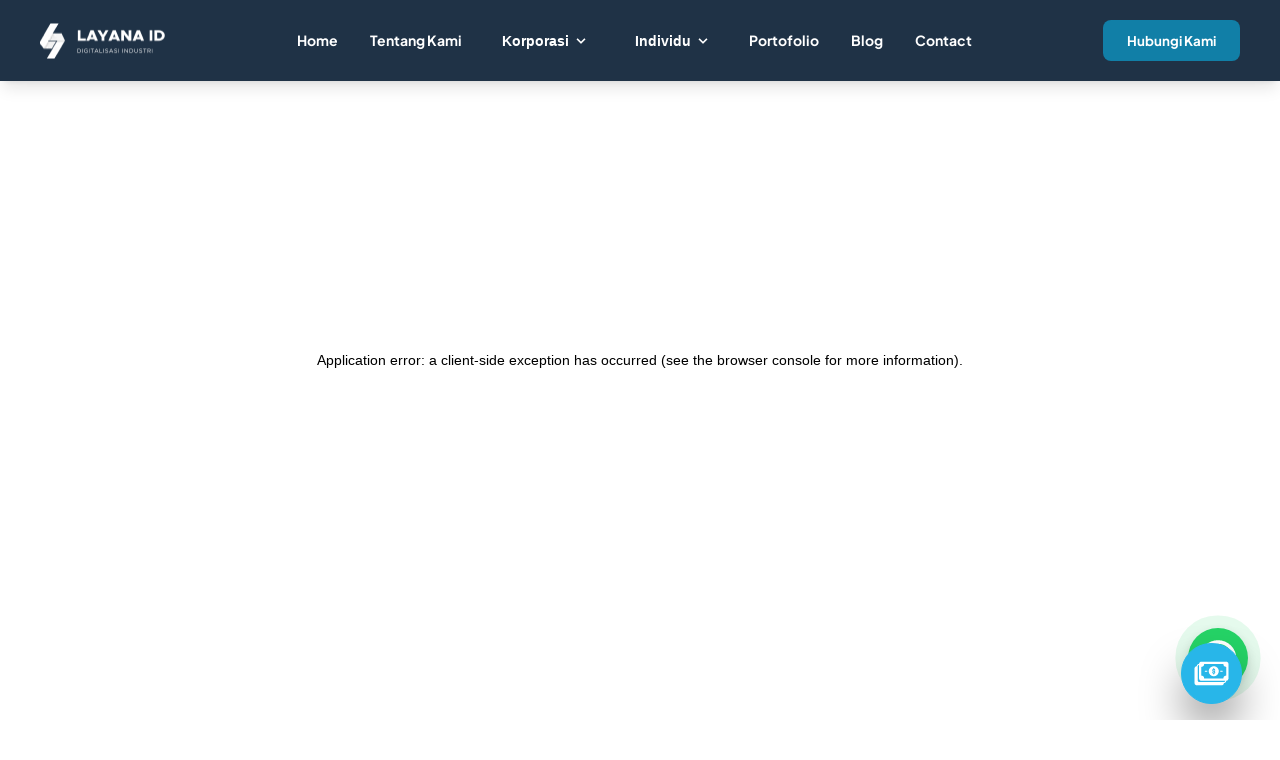

--- FILE ---
content_type: text/css; charset=UTF-8
request_url: https://layana.id/_next/static/css/4e3448af23abed0a.css
body_size: 12883
content:
@font-face{font-family:Plus Jakarta Sans;font-style:normal;font-weight:400;font-display:swap;src:url(https://fonts.gstatic.com/s/plusjakartasans/v8/LDIoaomQNQcsA88c7O9yZ4KMCoOg4Ko70yyygA.woff2) format("woff2");unicode-range:U+0460-052f,U+1c80-1c88,U+20b4,U+2de0-2dff,U+a640-a69f,U+fe2e-fe2f}@font-face{font-family:Plus Jakarta Sans;font-style:normal;font-weight:400;font-display:swap;src:url(https://fonts.gstatic.com/s/plusjakartasans/v8/LDIoaomQNQcsA88c7O9yZ4KMCoOg4Ko50yyygA.woff2) format("woff2");unicode-range:U+0102-0103,U+0110-0111,U+0128-0129,U+0168-0169,U+01a0-01a1,U+01af-01b0,U+0300-0301,U+0303-0304,U+0308-0309,U+0323,U+0329,U+1ea0-1ef9,U+20ab}@font-face{font-family:Plus Jakarta Sans;font-style:normal;font-weight:400;font-display:swap;src:url(https://fonts.gstatic.com/s/plusjakartasans/v8/LDIoaomQNQcsA88c7O9yZ4KMCoOg4Ko40yyygA.woff2) format("woff2");unicode-range:U+0100-02af,U+0304,U+0308,U+0329,U+1e00-1e9f,U+1ef2-1eff,U+2020,U+20a0-20ab,U+20ad-20cf,U+2113,U+2c60-2c7f,U+a720-a7ff}@font-face{font-family:Plus Jakarta Sans;font-style:normal;font-weight:400;font-display:swap;src:url(https://fonts.gstatic.com/s/plusjakartasans/v8/LDIoaomQNQcsA88c7O9yZ4KMCoOg4Ko20yw.woff2) format("woff2");unicode-range:U+00??,U+0131,U+0152-0153,U+02bb-02bc,U+02c6,U+02da,U+02dc,U+0304,U+0308,U+0329,U+2000-206f,U+2074,U+20ac,U+2122,U+2191,U+2193,U+2212,U+2215,U+feff,U+fffd}@font-face{font-family:Plus Jakarta Sans;font-style:normal;font-weight:600;font-display:swap;src:url(https://fonts.gstatic.com/s/plusjakartasans/v8/LDIoaomQNQcsA88c7O9yZ4KMCoOg4Ko70yyygA.woff2) format("woff2");unicode-range:U+0460-052f,U+1c80-1c88,U+20b4,U+2de0-2dff,U+a640-a69f,U+fe2e-fe2f}@font-face{font-family:Plus Jakarta Sans;font-style:normal;font-weight:600;font-display:swap;src:url(https://fonts.gstatic.com/s/plusjakartasans/v8/LDIoaomQNQcsA88c7O9yZ4KMCoOg4Ko50yyygA.woff2) format("woff2");unicode-range:U+0102-0103,U+0110-0111,U+0128-0129,U+0168-0169,U+01a0-01a1,U+01af-01b0,U+0300-0301,U+0303-0304,U+0308-0309,U+0323,U+0329,U+1ea0-1ef9,U+20ab}@font-face{font-family:Plus Jakarta Sans;font-style:normal;font-weight:600;font-display:swap;src:url(https://fonts.gstatic.com/s/plusjakartasans/v8/LDIoaomQNQcsA88c7O9yZ4KMCoOg4Ko40yyygA.woff2) format("woff2");unicode-range:U+0100-02af,U+0304,U+0308,U+0329,U+1e00-1e9f,U+1ef2-1eff,U+2020,U+20a0-20ab,U+20ad-20cf,U+2113,U+2c60-2c7f,U+a720-a7ff}@font-face{font-family:Plus Jakarta Sans;font-style:normal;font-weight:600;font-display:swap;src:url(https://fonts.gstatic.com/s/plusjakartasans/v8/LDIoaomQNQcsA88c7O9yZ4KMCoOg4Ko20yw.woff2) format("woff2");unicode-range:U+00??,U+0131,U+0152-0153,U+02bb-02bc,U+02c6,U+02da,U+02dc,U+0304,U+0308,U+0329,U+2000-206f,U+2074,U+20ac,U+2122,U+2191,U+2193,U+2212,U+2215,U+feff,U+fffd}@font-face{font-family:Plus Jakarta Sans;font-style:normal;font-weight:700;font-display:swap;src:url(https://fonts.gstatic.com/s/plusjakartasans/v8/LDIoaomQNQcsA88c7O9yZ4KMCoOg4Ko70yyygA.woff2) format("woff2");unicode-range:U+0460-052f,U+1c80-1c88,U+20b4,U+2de0-2dff,U+a640-a69f,U+fe2e-fe2f}@font-face{font-family:Plus Jakarta Sans;font-style:normal;font-weight:700;font-display:swap;src:url(https://fonts.gstatic.com/s/plusjakartasans/v8/LDIoaomQNQcsA88c7O9yZ4KMCoOg4Ko50yyygA.woff2) format("woff2");unicode-range:U+0102-0103,U+0110-0111,U+0128-0129,U+0168-0169,U+01a0-01a1,U+01af-01b0,U+0300-0301,U+0303-0304,U+0308-0309,U+0323,U+0329,U+1ea0-1ef9,U+20ab}@font-face{font-family:Plus Jakarta Sans;font-style:normal;font-weight:700;font-display:swap;src:url(https://fonts.gstatic.com/s/plusjakartasans/v8/LDIoaomQNQcsA88c7O9yZ4KMCoOg4Ko40yyygA.woff2) format("woff2");unicode-range:U+0100-02af,U+0304,U+0308,U+0329,U+1e00-1e9f,U+1ef2-1eff,U+2020,U+20a0-20ab,U+20ad-20cf,U+2113,U+2c60-2c7f,U+a720-a7ff}@font-face{font-family:Plus Jakarta Sans;font-style:normal;font-weight:700;font-display:swap;src:url(https://fonts.gstatic.com/s/plusjakartasans/v8/LDIoaomQNQcsA88c7O9yZ4KMCoOg4Ko20yw.woff2) format("woff2");unicode-range:U+00??,U+0131,U+0152-0153,U+02bb-02bc,U+02c6,U+02da,U+02dc,U+0304,U+0308,U+0329,U+2000-206f,U+2074,U+20ac,U+2122,U+2191,U+2193,U+2212,U+2215,U+feff,U+fffd}@font-face{font-family:Plus Jakarta Sans;font-style:normal;font-weight:800;font-display:swap;src:url(https://fonts.gstatic.com/s/plusjakartasans/v8/LDIoaomQNQcsA88c7O9yZ4KMCoOg4Ko70yyygA.woff2) format("woff2");unicode-range:U+0460-052f,U+1c80-1c88,U+20b4,U+2de0-2dff,U+a640-a69f,U+fe2e-fe2f}@font-face{font-family:Plus Jakarta Sans;font-style:normal;font-weight:800;font-display:swap;src:url(https://fonts.gstatic.com/s/plusjakartasans/v8/LDIoaomQNQcsA88c7O9yZ4KMCoOg4Ko50yyygA.woff2) format("woff2");unicode-range:U+0102-0103,U+0110-0111,U+0128-0129,U+0168-0169,U+01a0-01a1,U+01af-01b0,U+0300-0301,U+0303-0304,U+0308-0309,U+0323,U+0329,U+1ea0-1ef9,U+20ab}@font-face{font-family:Plus Jakarta Sans;font-style:normal;font-weight:800;font-display:swap;src:url(https://fonts.gstatic.com/s/plusjakartasans/v8/LDIoaomQNQcsA88c7O9yZ4KMCoOg4Ko40yyygA.woff2) format("woff2");unicode-range:U+0100-02af,U+0304,U+0308,U+0329,U+1e00-1e9f,U+1ef2-1eff,U+2020,U+20a0-20ab,U+20ad-20cf,U+2113,U+2c60-2c7f,U+a720-a7ff}@font-face{font-family:Plus Jakarta Sans;font-style:normal;font-weight:800;font-display:swap;src:url(https://fonts.gstatic.com/s/plusjakartasans/v8/LDIoaomQNQcsA88c7O9yZ4KMCoOg4Ko20yw.woff2) format("woff2");unicode-range:U+00??,U+0131,U+0152-0153,U+02bb-02bc,U+02c6,U+02da,U+02dc,U+0304,U+0308,U+0329,U+2000-206f,U+2074,U+20ac,U+2122,U+2191,U+2193,U+2212,U+2215,U+feff,U+fffd}*,:after,:before{--tw-border-spacing-x:0;--tw-border-spacing-y:0;--tw-translate-x:0;--tw-translate-y:0;--tw-rotate:0;--tw-skew-x:0;--tw-skew-y:0;--tw-scale-x:1;--tw-scale-y:1;--tw-pan-x: ;--tw-pan-y: ;--tw-pinch-zoom: ;--tw-scroll-snap-strictness:proximity;--tw-gradient-from-position: ;--tw-gradient-via-position: ;--tw-gradient-to-position: ;--tw-ordinal: ;--tw-slashed-zero: ;--tw-numeric-figure: ;--tw-numeric-spacing: ;--tw-numeric-fraction: ;--tw-ring-inset: ;--tw-ring-offset-width:0px;--tw-ring-offset-color:#fff;--tw-ring-color:rgba(59,130,246,.5);--tw-ring-offset-shadow:0 0 #0000;--tw-ring-shadow:0 0 #0000;--tw-shadow:0 0 #0000;--tw-shadow-colored:0 0 #0000;--tw-blur: ;--tw-brightness: ;--tw-contrast: ;--tw-grayscale: ;--tw-hue-rotate: ;--tw-invert: ;--tw-saturate: ;--tw-sepia: ;--tw-drop-shadow: ;--tw-backdrop-blur: ;--tw-backdrop-brightness: ;--tw-backdrop-contrast: ;--tw-backdrop-grayscale: ;--tw-backdrop-hue-rotate: ;--tw-backdrop-invert: ;--tw-backdrop-opacity: ;--tw-backdrop-saturate: ;--tw-backdrop-sepia: }::backdrop{--tw-border-spacing-x:0;--tw-border-spacing-y:0;--tw-translate-x:0;--tw-translate-y:0;--tw-rotate:0;--tw-skew-x:0;--tw-skew-y:0;--tw-scale-x:1;--tw-scale-y:1;--tw-pan-x: ;--tw-pan-y: ;--tw-pinch-zoom: ;--tw-scroll-snap-strictness:proximity;--tw-gradient-from-position: ;--tw-gradient-via-position: ;--tw-gradient-to-position: ;--tw-ordinal: ;--tw-slashed-zero: ;--tw-numeric-figure: ;--tw-numeric-spacing: ;--tw-numeric-fraction: ;--tw-ring-inset: ;--tw-ring-offset-width:0px;--tw-ring-offset-color:#fff;--tw-ring-color:rgba(59,130,246,.5);--tw-ring-offset-shadow:0 0 #0000;--tw-ring-shadow:0 0 #0000;--tw-shadow:0 0 #0000;--tw-shadow-colored:0 0 #0000;--tw-blur: ;--tw-brightness: ;--tw-contrast: ;--tw-grayscale: ;--tw-hue-rotate: ;--tw-invert: ;--tw-saturate: ;--tw-sepia: ;--tw-drop-shadow: ;--tw-backdrop-blur: ;--tw-backdrop-brightness: ;--tw-backdrop-contrast: ;--tw-backdrop-grayscale: ;--tw-backdrop-hue-rotate: ;--tw-backdrop-invert: ;--tw-backdrop-opacity: ;--tw-backdrop-saturate: ;--tw-backdrop-sepia: }.container{width:100%}@media (min-width:640px){.container{max-width:640px}}@media (min-width:768px){.container{max-width:768px}}@media (min-width:1024px){.container{max-width:1024px}}@media (min-width:1280px){.container{max-width:1280px}}@media (min-width:1536px){.container{max-width:1536px}}.sr-only{position:absolute;width:1px;height:1px;padding:0;margin:-1px;overflow:hidden;clip:rect(0,0,0,0);white-space:nowrap;border-width:0}.pointer-events-none{pointer-events:none}.\!visible{visibility:visible!important}.visible{visibility:visible}.collapse{visibility:collapse}.static{position:static}.fixed{position:fixed}.absolute{position:absolute}.relative{position:relative}.inset-0{inset:0}.bottom-0{bottom:0}.bottom-1{bottom:.25rem}.bottom-10{bottom:2.5rem}.bottom-2{bottom:.5rem}.bottom-8{bottom:2rem}.bottom-\[-1rem\]{bottom:-1rem}.bottom-\[10\%\]{bottom:10%}.bottom-\[1rem\]{bottom:1rem}.bottom-\[20px\]{bottom:20px}.left-0{left:0}.left-5{left:1.25rem}.left-\[10\%\]{left:10%}.left-\[40\.5\%\]{left:40.5%}.left-\[43\.5\%\]{left:43.5%}.right-0{right:0}.right-6{right:1.5rem}.right-8{right:2rem}.right-\[-1rem\]{right:-1rem}.right-\[38px\]{right:38px}.right-\[41px\]{right:41px}.top-0{top:0}.top-20{top:5rem}.top-4{top:1rem}.top-\[15\%\]{top:15%}.top-\[34\.5\%\]{top:34.5%}.top-\[39\%\]{top:39%}.top-\[83px\]{top:83px}.top-\[8rem\]{top:8rem}.z-0{z-index:0}.z-10{z-index:10}.z-20{z-index:20}.z-\[1\]{z-index:1}.z-\[2000000001\]{z-index:2000000001}.z-\[999\]{z-index:999}.col-span-2{grid-column:span 2/span 2}.col-span-3{grid-column:span 3/span 3}.m-0{margin:0}.m-0\.5{margin:.125rem}.m-4{margin:1rem}.m-\[0\.5px\]{margin:.5px}.m-auto{margin:auto}.mx-0{margin-left:0;margin-right:0}.mx-1{margin-left:.25rem;margin-right:.25rem}.mx-2{margin-left:.5rem;margin-right:.5rem}.mx-3{margin-left:.75rem;margin-right:.75rem}.mx-5{margin-left:1.25rem;margin-right:1.25rem}.mx-auto{margin-left:auto;margin-right:auto}.my-1{margin-top:.25rem;margin-bottom:.25rem}.my-10{margin-top:2.5rem;margin-bottom:2.5rem}.my-2{margin-top:.5rem;margin-bottom:.5rem}.my-20{margin-top:5rem;margin-bottom:5rem}.my-3{margin-top:.75rem;margin-bottom:.75rem}.my-4{margin-top:1rem;margin-bottom:1rem}.my-5{margin-top:1.25rem;margin-bottom:1.25rem}.-mr-1{margin-right:-.25rem}.mb-0{margin-bottom:0}.mb-1{margin-bottom:.25rem}.mb-10{margin-bottom:2.5rem}.mb-14{margin-bottom:3.5rem}.mb-2{margin-bottom:.5rem}.mb-20{margin-bottom:5rem}.mb-3{margin-bottom:.75rem}.mb-36{margin-bottom:9rem}.mb-4{margin-bottom:1rem}.mb-48{margin-bottom:12rem}.mb-5{margin-bottom:1.25rem}.mb-6{margin-bottom:1.5rem}.mb-7{margin-bottom:1.75rem}.mb-8{margin-bottom:2rem}.mb-\[-120px\]{margin-bottom:-120px}.mb-\[-2\.3px\]{margin-bottom:-2.3px}.mb-\[-2\.4px\]{margin-bottom:-2.4px}.mb-\[-4\.5px\]{margin-bottom:-4.5px}.mb-\[-6px\]{margin-bottom:-6px}.mb-\[-75px\]{margin-bottom:-75px}.mb-\[0\.9px\]{margin-bottom:.9px}.mb-\[40px\]{margin-bottom:40px}.me-1{margin-inline-end:.25rem}.me-2{margin-inline-end:.5rem}.me-3{margin-inline-end:.75rem}.me-4{margin-inline-end:1rem}.me-5{margin-inline-end:1.25rem}.ml-1{margin-left:.25rem}.ml-3{margin-left:.75rem}.ml-auto{margin-left:auto}.mr-0{margin-right:0}.mr-1{margin-right:.25rem}.mr-2{margin-right:.5rem}.mr-20{margin-right:5rem}.mr-3{margin-right:.75rem}.mr-4{margin-right:1rem}.mr-5{margin-right:1.25rem}.ms-0{margin-inline-start:0}.ms-1{margin-inline-start:.25rem}.ms-2{margin-inline-start:.5rem}.ms-3{margin-inline-start:.75rem}.ms-5{margin-inline-start:1.25rem}.ms-\[-20rem\]{margin-inline-start:-20rem}.ms-auto{margin-inline-start:auto}.mt-0{margin-top:0}.mt-1{margin-top:.25rem}.mt-10{margin-top:2.5rem}.mt-12{margin-top:3rem}.mt-14{margin-top:3.5rem}.mt-16{margin-top:4rem}.mt-2{margin-top:.5rem}.mt-20{margin-top:5rem}.mt-24{margin-top:6rem}.mt-28{margin-top:7rem}.mt-3{margin-top:.75rem}.mt-36{margin-top:9rem}.mt-4{margin-top:1rem}.mt-40{margin-top:10rem}.mt-5{margin-top:1.25rem}.mt-7{margin-top:1.75rem}.mt-8{margin-top:2rem}.mt-9{margin-top:2.25rem}.mt-\[-1rem\]{margin-top:-1rem}.mt-\[-30px\]{margin-top:-30px}.mt-\[-3rem\]{margin-top:-3rem}.mt-\[-40px\]{margin-top:-40px}.mt-\[-4px\]{margin-top:-4px}.mt-\[-5rem\]{margin-top:-5rem}.mt-\[10rem\]{margin-top:10rem}.mt-\[1rem\]{margin-top:1rem}.mt-\[4rem\]{margin-top:4rem}.mt-\[5rem\]{margin-top:5rem}.mt-\[6rem\]{margin-top:6rem}.mt-\[7rem\]{margin-top:7rem}.block{display:block}.inline-block{display:inline-block}.flex{display:flex}.inline-flex{display:inline-flex}.grid{display:grid}.contents{display:contents}.\!hidden{display:none!important}.hidden{display:none}.h-0{height:0}.h-0\.5{height:.125rem}.h-1{height:.25rem}.h-1\.5{height:.375rem}.h-10{height:2.5rem}.h-2{height:.5rem}.h-3{height:.75rem}.h-4{height:1rem}.h-5{height:1.25rem}.h-6{height:1.5rem}.h-60{height:15rem}.h-72{height:18rem}.h-\[100px\]{height:100px}.h-\[130px\]{height:130px}.h-\[14px\]{height:14px}.h-\[150px\]{height:150px}.h-\[180px\]{height:180px}.h-\[200px\]{height:200px}.h-\[20px\]{height:20px}.h-\[250px\]{height:250px}.h-\[2px\]{height:2px}.h-\[300px\]{height:300px}.h-\[36px\]{height:36px}.h-\[45px\]{height:45px}.h-\[500px\]{height:500px}.h-\[50px\]{height:50px}.h-\[50vh\]{height:50vh}.h-\[55px\]{height:55px}.h-\[580px\]{height:580px}.h-\[60px\]{height:60px}.h-\[64px\]{height:64px}.h-\[80px\]{height:80px}.h-\[90\%\]{height:90%}.h-\[92vh\]{height:92vh}.h-auto{height:auto}.h-full{height:100%}.h-max{height:-moz-max-content;height:max-content}.max-h-10{max-height:2.5rem}.max-h-11{max-height:2.75rem}.max-h-20{max-height:5rem}.max-h-\[300px\]{max-height:300px}.max-h-\[350px\]{max-height:350px}.max-h-\[40rem\]{max-height:40rem}.min-h-\[100px\]{min-height:100px}.min-h-\[200px\]{min-height:200px}.min-h-\[300px\]{min-height:300px}.min-h-\[380px\]{min-height:380px}.min-h-\[400px\]{min-height:400px}.min-h-\[600px\]{min-height:600px}.w-1{width:.25rem}.w-1\.5{width:.375rem}.w-1\/2{width:50%}.w-10{width:2.5rem}.w-2{width:.5rem}.w-3{width:.75rem}.w-3\/4{width:75%}.w-4{width:1rem}.w-5{width:1.25rem}.w-5\/6{width:83.333333%}.w-6{width:1.5rem}.w-\[-webkit-fill-available\]{width:-webkit-fill-available}.w-\[100\%\]{width:100%}.w-\[100px\]{width:100px}.w-\[101px\]{width:101px}.w-\[125px\]{width:125px}.w-\[157px\]{width:157px}.w-\[18px\]{width:18px}.w-\[200px\]{width:200px}.w-\[20px\]{width:20px}.w-\[330px\]{width:330px}.w-\[40px\]{width:40px}.w-\[45px\]{width:45px}.w-\[460px\]{width:460px}.w-\[50\%\]{width:50%}.w-\[50px\]{width:50px}.w-\[55px\]{width:55px}.w-\[60\%\]{width:60%}.w-\[60px\]{width:60px}.w-\[64px\]{width:64px}.w-\[70\%\]{width:70%}.w-\[80\%\]{width:80%}.w-\[90\%\]{width:90%}.w-\[91\%\]{width:91%}.w-\[92\%\]{width:92%}.w-\[93\%\]{width:93%}.w-auto{width:auto}.w-full{width:100%}.w-max{width:-moz-max-content;width:max-content}.w-screen{width:100vw}.min-w-\[150px\]{min-width:150px}.min-w-\[33\%\]{min-width:33%}.min-w-max{min-width:-moz-max-content;min-width:max-content}.max-w-\[40px\]{max-width:40px}.max-w-screen-xl{max-width:1280px}.max-w-xl{max-width:36rem}.shrink-0{flex-shrink:0}.-translate-x-1\/2{--tw-translate-x:-50%}.-translate-x-1\/2,.translate-y-full{transform:translate(var(--tw-translate-x),var(--tw-translate-y)) rotate(var(--tw-rotate)) skewX(var(--tw-skew-x)) skewY(var(--tw-skew-y)) scaleX(var(--tw-scale-x)) scaleY(var(--tw-scale-y))}.translate-y-full{--tw-translate-y:100%}.rotate-0{--tw-rotate:0deg}.rotate-0,.rotate-\[-180deg\]{transform:translate(var(--tw-translate-x),var(--tw-translate-y)) rotate(var(--tw-rotate)) skewX(var(--tw-skew-x)) skewY(var(--tw-skew-y)) scaleX(var(--tw-scale-x)) scaleY(var(--tw-scale-y))}.rotate-\[-180deg\]{--tw-rotate:-180deg}.transform{transform:translate(var(--tw-translate-x),var(--tw-translate-y)) rotate(var(--tw-rotate)) skewX(var(--tw-skew-x)) skewY(var(--tw-skew-y)) scaleX(var(--tw-scale-x)) scaleY(var(--tw-scale-y))}@keyframes infinite-scroll{0%{transform:translateX(0)}to{transform:translateX(-100%)}}.animate-infinite-scroll{animation:infinite-scroll 10s linear infinite}.cursor-pointer{cursor:pointer}.grid-cols-1{grid-template-columns:repeat(1,minmax(0,1fr))}.grid-cols-2{grid-template-columns:repeat(2,minmax(0,1fr))}.grid-cols-3{grid-template-columns:repeat(3,minmax(0,1fr))}.flex-row{flex-direction:row}.flex-col{flex-direction:column}.flex-col-reverse{flex-direction:column-reverse}.flex-wrap{flex-wrap:wrap}.flex-wrap-reverse{flex-wrap:wrap-reverse}.flex-nowrap{flex-wrap:nowrap}.place-items-center{place-items:center}.content-center{align-content:center}.items-start{align-items:flex-start}.items-end{align-items:flex-end}.items-center{align-items:center}.justify-start{justify-content:flex-start}.justify-end{justify-content:flex-end}.justify-center{justify-content:center}.justify-between{justify-content:space-between}.justify-around{justify-content:space-around}.gap-0{gap:0}.gap-1{gap:.25rem}.gap-10{gap:2.5rem}.gap-14{gap:3.5rem}.gap-2{gap:.5rem}.gap-2\.5{gap:.625rem}.gap-3{gap:.75rem}.gap-4{gap:1rem}.gap-5{gap:1.25rem}.gap-7{gap:1.75rem}.gap-8{gap:2rem}.gap-\[29rem\]{gap:29rem}.self-start{align-self:flex-start}.self-end{align-self:flex-end}.self-center{align-self:center}.overflow-auto{overflow:auto}.overflow-hidden{overflow:hidden}.overflow-scroll{overflow:scroll}.overflow-y-auto{overflow-y:auto}.overflow-x-hidden{overflow-x:hidden}.overflow-x-scroll{overflow-x:scroll}.whitespace-nowrap{white-space:nowrap}.rounded{border-radius:.25rem}.rounded-2xl{border-radius:1rem}.rounded-3xl{border-radius:1.5rem}.rounded-\[100px\]{border-radius:100px}.rounded-\[10px\]{border-radius:10px}.rounded-\[18px\]{border-radius:18px}.rounded-\[20px\]{border-radius:20px}.rounded-\[24px\]{border-radius:24px}.rounded-\[65px\]{border-radius:65px}.rounded-full{border-radius:9999px}.rounded-lg{border-radius:.5rem}.rounded-md{border-radius:.375rem}.rounded-sm{border-radius:.125rem}.rounded-xl{border-radius:.75rem}.rounded-b-2xl{border-bottom-right-radius:1rem;border-bottom-left-radius:1rem}.rounded-b-lg{border-bottom-right-radius:.5rem;border-bottom-left-radius:.5rem}.rounded-e-xl{border-start-end-radius:.75rem;border-end-end-radius:.75rem}.rounded-t-2xl{border-top-left-radius:1rem;border-top-right-radius:1rem}.rounded-t-3xl{border-top-left-radius:1.5rem;border-top-right-radius:1.5rem}.rounded-t-\[20px\]{border-top-left-radius:20px;border-top-right-radius:20px}.rounded-t-\[24px\]{border-top-left-radius:24px;border-top-right-radius:24px}.rounded-tl-none{border-top-left-radius:0}.rounded-tr-none{border-top-right-radius:0}.border{border-width:1px}.border-0{border-width:0}.border-2{border-width:2px}.border-\[1px\]{border-width:1px}.border-b{border-bottom-width:1px}.border-b-3{border-bottom-width:3px}.border-b-\[0\.1px\]{border-bottom-width:.1px}.border-b-\[0\.9px\]{border-bottom-width:.9px}.border-b-\[1px\]{border-bottom-width:1px}.border-l-3{border-left-width:3px}.border-l-4{border-left-width:4px}.border-r{border-right-width:1px}.border-t-\[0\.9px\]{border-top-width:.9px}.border-t-\[1px\]{border-top-width:1px}.border-solid{border-style:solid}.border-\[\#117FA7\]{--tw-border-opacity:1;border-color:rgb(17 127 167/var(--tw-border-opacity))}.border-\[\#1b7799\]{--tw-border-opacity:1;border-color:rgb(27 119 153/var(--tw-border-opacity))}.border-\[\#28B5E9\]{--tw-border-opacity:1;border-color:rgb(40 181 233/var(--tw-border-opacity))}.border-\[\#677D94\]{--tw-border-opacity:1;border-color:rgb(103 125 148/var(--tw-border-opacity))}.border-\[\#F0F0F0\]{--tw-border-opacity:1;border-color:rgb(240 240 240/var(--tw-border-opacity))}.border-\[\#FF6262\]{--tw-border-opacity:1;border-color:rgb(255 98 98/var(--tw-border-opacity))}.border-\[\#b6b9bd\]{--tw-border-opacity:1;border-color:rgb(182 185 189/var(--tw-border-opacity))}.border-\[\#e4e0e0\]{--tw-border-opacity:1;border-color:rgb(228 224 224/var(--tw-border-opacity))}.border-black{--tw-border-opacity:1;border-color:rgb(0 0 0/var(--tw-border-opacity))}.border-blue-400{--tw-border-opacity:1;border-color:rgb(96 165 250/var(--tw-border-opacity))}.border-blue-500{--tw-border-opacity:1;border-color:rgb(59 130 246/var(--tw-border-opacity))}.border-brand-primary-base{--tw-border-opacity:1;border-color:rgb(40 182 233/var(--tw-border-opacity))}.border-gray-100{--tw-border-opacity:1;border-color:rgb(243 244 246/var(--tw-border-opacity))}.border-gray-200{--tw-border-opacity:1;border-color:rgb(229 231 235/var(--tw-border-opacity))}.border-gray-400{--tw-border-opacity:1;border-color:rgb(156 163 175/var(--tw-border-opacity))}.border-grey-100{--tw-border-opacity:1;border-color:rgb(240 240 240/var(--tw-border-opacity))}.border-sky-400{--tw-border-opacity:1;border-color:rgb(56 189 248/var(--tw-border-opacity))}.border-slate-200{--tw-border-opacity:1;border-color:rgb(226 232 240/var(--tw-border-opacity))}.border-slate-400{--tw-border-opacity:1;border-color:rgb(148 163 184/var(--tw-border-opacity))}.border-text-primary-base{--tw-border-opacity:1;border-color:rgb(31 50 70/var(--tw-border-opacity))}.border-white{--tw-border-opacity:1;border-color:rgb(255 255 255/var(--tw-border-opacity))}.border-zinc-100{--tw-border-opacity:1;border-color:rgb(244 244 245/var(--tw-border-opacity))}.border-zinc-200{--tw-border-opacity:1;border-color:rgb(228 228 231/var(--tw-border-opacity))}.border-zinc-300{--tw-border-opacity:1;border-color:rgb(212 212 216/var(--tw-border-opacity))}.bg-\[\#117FA7\]{--tw-bg-opacity:1;background-color:rgb(17 127 167/var(--tw-bg-opacity))}.bg-\[\#1F3246\]{--tw-bg-opacity:1;background-color:rgb(31 50 70/var(--tw-bg-opacity))}.bg-\[\#1FACDE\]{--tw-bg-opacity:1;background-color:rgb(31 172 222/var(--tw-bg-opacity))}.bg-\[\#1b7799\]{--tw-bg-opacity:1;background-color:rgb(27 119 153/var(--tw-bg-opacity))}.bg-\[\#28B5E9\]{--tw-bg-opacity:1;background-color:rgb(40 181 233/var(--tw-bg-opacity))}.bg-\[\#28B6E9\]{--tw-bg-opacity:1;background-color:rgb(40 182 233/var(--tw-bg-opacity))}.bg-\[\#2A4561\],.bg-\[\#2a4561\]{--tw-bg-opacity:1;background-color:rgb(42 69 97/var(--tw-bg-opacity))}.bg-\[\#354759\]{--tw-bg-opacity:1;background-color:rgb(53 71 89/var(--tw-bg-opacity))}.bg-\[\#94DAF4\]{--tw-bg-opacity:1;background-color:rgb(148 218 244/var(--tw-bg-opacity))}.bg-\[\#E9E9E9\]{--tw-bg-opacity:1;background-color:rgb(233 233 233/var(--tw-bg-opacity))}.bg-\[\#EAF8FD\]{--tw-bg-opacity:1;background-color:rgb(234 248 253/var(--tw-bg-opacity))}.bg-\[\#EBF0F5\]{--tw-bg-opacity:1;background-color:rgb(235 240 245/var(--tw-bg-opacity))}.bg-\[\#F0F0F0\]{--tw-bg-opacity:1;background-color:rgb(240 240 240/var(--tw-bg-opacity))}.bg-\[\#F0F2FA\]{--tw-bg-opacity:1;background-color:rgb(240 242 250/var(--tw-bg-opacity))}.bg-\[\#F1FBFF\]{--tw-bg-opacity:1;background-color:rgb(241 251 255/var(--tw-bg-opacity))}.bg-\[\#F6F6F6\]{--tw-bg-opacity:1;background-color:rgb(246 246 246/var(--tw-bg-opacity))}.bg-\[\#F9B850\]{--tw-bg-opacity:1;background-color:rgb(249 184 80/var(--tw-bg-opacity))}.bg-\[\#FF6262\]{--tw-bg-opacity:1;background-color:rgb(255 98 98/var(--tw-bg-opacity))}.bg-\[\#FFA72A\]{--tw-bg-opacity:1;background-color:rgb(255 167 42/var(--tw-bg-opacity))}.bg-\[\#e1e3ea\]{--tw-bg-opacity:1;background-color:rgb(225 227 234/var(--tw-bg-opacity))}.bg-\[\#fff\]{--tw-bg-opacity:1;background-color:rgb(255 255 255/var(--tw-bg-opacity))}.bg-amber-400{--tw-bg-opacity:1;background-color:rgb(251 191 36/var(--tw-bg-opacity))}.bg-black{--tw-bg-opacity:1;background-color:rgb(0 0 0/var(--tw-bg-opacity))}.bg-blue-400{--tw-bg-opacity:1;background-color:rgb(96 165 250/var(--tw-bg-opacity))}.bg-brand-primary-base{--tw-bg-opacity:1;background-color:rgb(40 182 233/var(--tw-bg-opacity))}.bg-brand-secondary-base{--tw-bg-opacity:1;background-color:rgb(31 50 70/var(--tw-bg-opacity))}.bg-gray-50{--tw-bg-opacity:1;background-color:rgb(249 250 251/var(--tw-bg-opacity))}.bg-gray-900{--tw-bg-opacity:1;background-color:rgb(17 24 39/var(--tw-bg-opacity))}.bg-grey-100{--tw-bg-opacity:1;background-color:rgb(240 240 240/var(--tw-bg-opacity))}.bg-grey-200{--tw-bg-opacity:1;background-color:rgb(220 220 220/var(--tw-bg-opacity))}.bg-slate-300{--tw-bg-opacity:1;background-color:rgb(203 213 225/var(--tw-bg-opacity))}.bg-text-primary-base{--tw-bg-opacity:1;background-color:rgb(31 50 70/var(--tw-bg-opacity))}.bg-transparent{background-color:transparent}.bg-white{--tw-bg-opacity:1;background-color:rgb(255 255 255/var(--tw-bg-opacity))}.bg-opacity-60{--tw-bg-opacity:0.6}.bg-gradient-to-bl{background-image:linear-gradient(to bottom left,var(--tw-gradient-stops))}.from-slate-200{--tw-gradient-from:#e2e8f0 var(--tw-gradient-from-position);--tw-gradient-to:rgba(226,232,240,0) var(--tw-gradient-to-position);--tw-gradient-stops:var(--tw-gradient-from),var(--tw-gradient-to)}.via-slate-100{--tw-gradient-to:rgba(241,245,249,0) var(--tw-gradient-to-position);--tw-gradient-stops:var(--tw-gradient-from),#f1f5f9 var(--tw-gradient-via-position),var(--tw-gradient-to)}.via-slate-300{--tw-gradient-to:rgba(203,213,225,0) var(--tw-gradient-to-position);--tw-gradient-stops:var(--tw-gradient-from),#cbd5e1 var(--tw-gradient-via-position),var(--tw-gradient-to)}.to-slate-100{--tw-gradient-to:#f1f5f9 var(--tw-gradient-to-position)}.to-slate-50{--tw-gradient-to:#f8fafc var(--tw-gradient-to-position)}.fill-\[\#1b7799\]{fill:#1b7799}.fill-\[\#F1FBFF\]{fill:#f1fbff}.fill-\[\#fafbff\]{fill:#fafbff}.fill-\[\#ffffff\]{fill:#fff}.fill-current{fill:currentColor}.fill-white{fill:#fff}.p-0{padding:0}.p-1{padding:.25rem}.p-1\.5{padding:.375rem}.p-10{padding:2.5rem}.p-2{padding:.5rem}.p-2\.5{padding:.625rem}.p-3{padding:.75rem}.p-4{padding:1rem}.p-5{padding:1.25rem}.p-7{padding:1.75rem}.p-8{padding:2rem}.p-\[17px\]{padding:17px}.p-\[20px\]{padding:20px}.px-0{padding-left:0;padding-right:0}.px-10{padding-left:2.5rem;padding-right:2.5rem}.px-16{padding-left:4rem;padding-right:4rem}.px-2{padding-left:.5rem;padding-right:.5rem}.px-20{padding-left:5rem;padding-right:5rem}.px-28{padding-left:7rem;padding-right:7rem}.px-3{padding-left:.75rem;padding-right:.75rem}.px-4{padding-left:1rem;padding-right:1rem}.px-5{padding-left:1.25rem;padding-right:1.25rem}.px-6{padding-left:1.5rem;padding-right:1.5rem}.px-7{padding-left:1.75rem;padding-right:1.75rem}.px-8{padding-left:2rem;padding-right:2rem}.px-\[20px\]{padding-left:20px;padding-right:20px}.py-0{padding-top:0;padding-bottom:0}.py-1{padding-top:.25rem;padding-bottom:.25rem}.py-10{padding-top:2.5rem;padding-bottom:2.5rem}.py-16{padding-top:4rem;padding-bottom:4rem}.py-2{padding-top:.5rem;padding-bottom:.5rem}.py-2\.5{padding-top:.625rem;padding-bottom:.625rem}.py-20{padding-top:5rem;padding-bottom:5rem}.py-3{padding-top:.75rem;padding-bottom:.75rem}.py-4{padding-top:1rem;padding-bottom:1rem}.py-5{padding-top:1.25rem;padding-bottom:1.25rem}.py-8{padding-top:2rem;padding-bottom:2rem}.py-\[5px\]{padding-top:5px;padding-bottom:5px}.pb-0{padding-bottom:0}.pb-1{padding-bottom:.25rem}.pb-10{padding-bottom:2.5rem}.pb-14{padding-bottom:3.5rem}.pb-2{padding-bottom:.5rem}.pb-20{padding-bottom:5rem}.pb-24{padding-bottom:6rem}.pb-28{padding-bottom:7rem}.pb-3{padding-bottom:.75rem}.pb-32{padding-bottom:8rem}.pb-4{padding-bottom:1rem}.pb-40{padding-bottom:10rem}.pb-48{padding-bottom:12rem}.pb-5{padding-bottom:1.25rem}.pb-6{padding-bottom:1.5rem}.pb-8{padding-bottom:2rem}.pe-5{padding-inline-end:1.25rem}.ps-5{padding-inline-start:1.25rem}.pt-1{padding-top:.25rem}.pt-10{padding-top:2.5rem}.pt-14{padding-top:3.5rem}.pt-16{padding-top:4rem}.pt-2{padding-top:.5rem}.pt-20{padding-top:5rem}.pt-28{padding-top:7rem}.pt-3{padding-top:.75rem}.pt-4{padding-top:1rem}.pt-40{padding-top:10rem}.pt-5{padding-top:1.25rem}.pt-6{padding-top:1.5rem}.pt-8{padding-top:2rem}.pt-\[1px\]{padding-top:1px}.text-left{text-align:left}.text-center{text-align:center}.text-right{text-align:right}.text-justify{text-align:justify}.text-start{text-align:start}.text-end{text-align:end}.font-\[\'Clash-Display\'\]{font-family:Clash-Display}.font-\[\'Clash-Display-Bold\'\]{font-family:Clash-Display-Bold}.font-\[\'Plus-Jakarta-Sans\'\]{font-family:Plus-Jakarta-Sans}.font-\[Clash-Display-Bold\]{font-family:Clash-Display-Bold}.font-\[Clash-Display\]{font-family:Clash-Display}.font-\[Plus-Jakarta-Sans\]{font-family:Plus-Jakarta-Sans}.font-clash-display{font-family:Clash-Display,Regular}.font-clash-display-bold{font-family:Clash-Display-Bold,Bold}.font-paragraph-regular-16{font-family:Plus Jakarta Sans}.text-13px{font-size:13px}.text-14px{font-size:14px}.text-16px{font-size:16px}.text-18px{font-size:18px}.text-24px{font-size:24px}.text-26px{font-size:26px}.text-40px{font-size:40px}.text-\[10px\]{font-size:10px}.text-\[12px\]{font-size:12px}.text-\[13px\]{font-size:13px}.text-\[14px\]{font-size:14px}.text-\[15px\]{font-size:15px}.text-\[16\.9px\]{font-size:16.9px}.text-\[16px\]{font-size:16px}.text-\[17px\]{font-size:17px}.text-\[18px\]{font-size:18px}.text-\[20px\]{font-size:20px}.text-\[23px\]{font-size:23px}.text-\[24px\]{font-size:24px}.text-\[25px\]{font-size:25px}.text-\[28px\]{font-size:28px}.text-\[30px\]{font-size:30px}.text-\[34px\]{font-size:34px}.text-\[35px\]{font-size:35px}.text-\[36px\]{font-size:36px}.text-\[40px\]{font-size:40px}.text-\[5px\]{font-size:5px}.text-\[7px\]{font-size:7px}.text-\[80px\]{font-size:80px}.text-\[8px\]{font-size:8px}.text-\[9px\]{font-size:9px}.text-base{font-size:16px}.text-lg{font-size:18px}.text-sm{font-size:14px}.font-\[400\]{font-weight:400}.font-\[600\]{font-weight:600}.font-\[700\]{font-weight:700}.font-\[800\]{font-weight:800}.font-bold{font-weight:700}.font-extrabold{font-weight:800}.font-light{font-weight:300}.font-normal{font-weight:400}.font-semibold{font-weight:600}.font-thin{font-weight:100}.uppercase{text-transform:uppercase}.leading-26{line-height:26px}.leading-32\.4{line-height:32.4px}.leading-\[13px\]{line-height:13px}.leading-\[20px\]{line-height:20px}.leading-\[30\.40px\]{line-height:30.4px}.leading-\[84px\]{line-height:84px}.text-\[\#157efb\]{--tw-text-opacity:1;color:rgb(21 126 251/var(--tw-text-opacity))}.text-\[\#1F3246\]{--tw-text-opacity:1;color:rgb(31 50 70/var(--tw-text-opacity))}.text-\[\#1b7799\]{--tw-text-opacity:1;color:rgb(27 119 153/var(--tw-text-opacity))}.text-\[\#28B6E9\]{--tw-text-opacity:1;color:rgb(40 182 233/var(--tw-text-opacity))}.text-\[\#4F4F4F\]{--tw-text-opacity:1;color:rgb(79 79 79/var(--tw-text-opacity))}.text-\[\#504f4f\]{--tw-text-opacity:1;color:rgb(80 79 79/var(--tw-text-opacity))}.text-\[\#666\]{--tw-text-opacity:1;color:rgb(102 102 102/var(--tw-text-opacity))}.text-\[\#A7A7A7\]{--tw-text-opacity:1;color:rgb(167 167 167/var(--tw-text-opacity))}.text-\[\#F1FBFF\]{--tw-text-opacity:1;color:rgb(241 251 255/var(--tw-text-opacity))}.text-\[\#F9B850\]{--tw-text-opacity:1;color:rgb(249 184 80/var(--tw-text-opacity))}.text-\[\#FFA72A\]{--tw-text-opacity:1;color:rgb(255 167 42/var(--tw-text-opacity))}.text-\[\#FFFFFF\]{--tw-text-opacity:1;color:rgb(255 255 255/var(--tw-text-opacity))}.text-black{--tw-text-opacity:1;color:rgb(0 0 0/var(--tw-text-opacity))}.text-black-100{--tw-text-opacity:1;color:rgb(79 79 79/var(--tw-text-opacity))}.text-blue-500{--tw-text-opacity:1;color:rgb(59 130 246/var(--tw-text-opacity))}.text-brand-primary-base{--tw-text-opacity:1;color:rgb(40 182 233/var(--tw-text-opacity))}.text-neutral-600{--tw-text-opacity:1;color:rgb(82 82 82/var(--tw-text-opacity))}.text-red-500{--tw-text-opacity:1;color:rgb(239 68 68/var(--tw-text-opacity))}.text-sky-400{--tw-text-opacity:1;color:rgb(56 189 248/var(--tw-text-opacity))}.text-stone-100{--tw-text-opacity:1;color:rgb(245 245 244/var(--tw-text-opacity))}.text-text-primary-base{--tw-text-opacity:1;color:rgb(31 50 70/var(--tw-text-opacity))}.text-white{--tw-text-opacity:1;color:rgb(255 255 255/var(--tw-text-opacity))}.no-underline{text-decoration-line:none}.antialiased{-webkit-font-smoothing:antialiased;-moz-osx-font-smoothing:grayscale}.opacity-0{opacity:0}.opacity-100{opacity:1}.opacity-75{opacity:.75}.shadow{--tw-shadow:0 1px 3px 0 rgba(0,0,0,.1),0 1px 2px -1px rgba(0,0,0,.1);--tw-shadow-colored:0 1px 3px 0 var(--tw-shadow-color),0 1px 2px -1px var(--tw-shadow-color)}.shadow,.shadow-2xl{box-shadow:var(--tw-ring-offset-shadow,0 0 #0000),var(--tw-ring-shadow,0 0 #0000),var(--tw-shadow)}.shadow-2xl{--tw-shadow:0 25px 50px -12px rgba(0,0,0,.25);--tw-shadow-colored:0 25px 50px -12px var(--tw-shadow-color)}.shadow-lg{--tw-shadow:0 10px 15px -3px rgba(0,0,0,.1),0 4px 6px -4px rgba(0,0,0,.1);--tw-shadow-colored:0 10px 15px -3px var(--tw-shadow-color),0 4px 6px -4px var(--tw-shadow-color)}.shadow-lg,.shadow-md{box-shadow:var(--tw-ring-offset-shadow,0 0 #0000),var(--tw-ring-shadow,0 0 #0000),var(--tw-shadow)}.shadow-md{--tw-shadow:0 4px 6px -1px rgba(0,0,0,.1),0 2px 4px -2px rgba(0,0,0,.1);--tw-shadow-colored:0 4px 6px -1px var(--tw-shadow-color),0 2px 4px -2px var(--tw-shadow-color)}.shadow-sm{--tw-shadow:0 1px 2px 0 rgba(0,0,0,.05);--tw-shadow-colored:0 1px 2px 0 var(--tw-shadow-color)}.shadow-sm,.shadow-xl{box-shadow:var(--tw-ring-offset-shadow,0 0 #0000),var(--tw-ring-shadow,0 0 #0000),var(--tw-shadow)}.shadow-xl{--tw-shadow:0 20px 25px -5px rgba(0,0,0,.1),0 8px 10px -6px rgba(0,0,0,.1);--tw-shadow-colored:0 20px 25px -5px var(--tw-shadow-color),0 8px 10px -6px var(--tw-shadow-color)}.shadow-black{--tw-shadow-color:#000;--tw-shadow:var(--tw-shadow-colored)}.shadow-neutral-400{--tw-shadow-color:#a3a3a3;--tw-shadow:var(--tw-shadow-colored)}.shadow-slate-400{--tw-shadow-color:#94a3b8;--tw-shadow:var(--tw-shadow-colored)}.shadow-white{--tw-shadow-color:#fff;--tw-shadow:var(--tw-shadow-colored)}.outline-none{outline:2px solid transparent;outline-offset:2px}.outline{outline-style:solid}.blur{--tw-blur:blur(8px)}.blur,.drop-shadow{filter:var(--tw-blur) var(--tw-brightness) var(--tw-contrast) var(--tw-grayscale) var(--tw-hue-rotate) var(--tw-invert) var(--tw-saturate) var(--tw-sepia) var(--tw-drop-shadow)}.drop-shadow{--tw-drop-shadow:drop-shadow(0 1px 2px rgba(0,0,0,.1)) drop-shadow(0 1px 1px rgba(0,0,0,.06))}.drop-shadow-sm{--tw-drop-shadow:drop-shadow(0 1px 1px rgba(0,0,0,.05))}.drop-shadow-sm,.filter{filter:var(--tw-blur) var(--tw-brightness) var(--tw-contrast) var(--tw-grayscale) var(--tw-hue-rotate) var(--tw-invert) var(--tw-saturate) var(--tw-sepia) var(--tw-drop-shadow)}.transition{transition-property:color,background-color,border-color,text-decoration-color,fill,stroke,opacity,box-shadow,transform,filter,-webkit-backdrop-filter;transition-property:color,background-color,border-color,text-decoration-color,fill,stroke,opacity,box-shadow,transform,filter,backdrop-filter;transition-property:color,background-color,border-color,text-decoration-color,fill,stroke,opacity,box-shadow,transform,filter,backdrop-filter,-webkit-backdrop-filter;transition-timing-function:cubic-bezier(.4,0,.2,1);transition-duration:.15s}.transition-all{transition-property:all;transition-timing-function:cubic-bezier(.4,0,.2,1);transition-duration:.15s}.transition-opacity{transition-property:opacity;transition-timing-function:cubic-bezier(.4,0,.2,1);transition-duration:.15s}.transition-transform{transition-property:transform;transition-timing-function:cubic-bezier(.4,0,.2,1);transition-duration:.15s}.delay-1000{transition-delay:1s}.delay-200{transition-delay:.2s}.duration-200{transition-duration:.2s}.duration-500{transition-duration:.5s}.ease-in{transition-timing-function:cubic-bezier(.4,0,1,1)}.ease-in-out{transition-timing-function:cubic-bezier(.4,0,.2,1)}.\[overflow-anchor\:none\]{overflow-anchor:none}body{line-height:normal;color:#212529;background-color:#fff;-webkit-text-size-adjust:100%;-webkit-tap-highlight-color:transparent;font-family:Plus Jakarta Sans,sans-serif!important;text-decoration:none;overflow-x:hidden;position:relative;font-weight:400;line-height:1.5;font-size:18px;padding:0;margin:0;max-width:100vw}*,:after,:before{border-width:0}button,nav a{cursor:pointer}.scrollbar-hide::-webkit-scrollbar{display:none}.scrollbar-hide{-ms-overflow-style:none;scrollbar-width:none}.font-[Plus-Jakarta-Sans],.font-\[Plus-Jakarta-Sans\]{font-family:Plus Jakarta Sans,sans-serif!important}.plyr--video{border-radius:.75rem}.dropdown-menu-list{margin-left:-5px!important}@media (min-width:768px){.plyr--video{border-radius:40px}.dropdown-menu-list{margin-left:-6px!important}}.plyr__poster{background-size:cover!important}.plyr .plyr__control--overlaid{width:71px;height:71px;z-index:20}.plyr .plyr__control--overlaid svg{left:0;right:0;margin:0 auto}.plyr__controls .plyr__controls__item:first-child{display:none}.plyr__video-embed iframe{top:-50%!important;height:200%!important}.swiper-container{width:100%;height:100%}.slider-cta{border:2px solid #fff;border-radius:100px;font-style:normal;font-weight:700;font-size:26px;padding-right:20px;padding-left:30px;line-height:170%;display:block;flex-grow:0;width:80%;height:44px}.cta-b1{opacity:.18}.cta-b2{opacity:.09}.cta-b3{opacity:.03}::-moz-selection{color:#fff;background:#1f3246}::selection{color:#fff;background:#1f3246}input:focus-visible,textarea:focus-visible{outline:none;border:1px solid #ffa72a!important}#nprogress{pointer-events:none}#nprogress .bar{background:#29d;position:fixed;z-index:1031;top:0;left:0;width:100%;height:4px}#nprogress .peg{display:block;position:absolute;right:0;width:100px;height:100%;box-shadow:0 0 10px #29d,0 0 5px #29d;opacity:1;transform:rotate(3deg) translateY(-4px)}#nprogress .spinner{display:block;position:fixed;z-index:1031;top:15px;right:15px}#nprogress .spinner-icon{width:18px;height:18px;box-sizing:border-box;border-color:#29d transparent transparent #29d;border-style:solid;border-width:2px;border-radius:50%;animation:nprogress-spinner .4s linear infinite}.nprogress-custom-parent{overflow:hidden;position:relative}.nprogress-custom-parent #nprogress .bar,.nprogress-custom-parent #nprogress .spinner{position:absolute}@keyframes nprogress-spinner{0%{transform:rotate(0deg)}to{transform:rotate(1turn)}}.Toastify__toast{font-size:15px!important;margin-top:10px!important;margin-left:7px!important;margin-right:18px!important}.bg-karir{background:#41405c;background:linear-gradient(185deg,#41405c,#1f3246 52%,#347d8c)}.search-karir,.search-karir:focus-visible{outline:none;border:none!important}.hover\:z-\[2\]:hover{z-index:2}.hover\:border-gray-300:hover{--tw-border-opacity:1;border-color:rgb(209 213 219/var(--tw-border-opacity))}.hover\:border-white:hover{--tw-border-opacity:1;border-color:rgb(255 255 255/var(--tw-border-opacity))}.hover\:bg-\[\#1b7799\]:hover{--tw-bg-opacity:1;background-color:rgb(27 119 153/var(--tw-bg-opacity))}.hover\:bg-\[\#F1FBFF\]:hover{--tw-bg-opacity:1;background-color:rgb(241 251 255/var(--tw-bg-opacity))}.hover\:bg-black:hover{--tw-bg-opacity:1;background-color:rgb(0 0 0/var(--tw-bg-opacity))}.hover\:bg-red-600:hover{--tw-bg-opacity:1;background-color:rgb(220 38 38/var(--tw-bg-opacity))}.hover\:bg-slate-700:hover{--tw-bg-opacity:1;background-color:rgb(51 65 85/var(--tw-bg-opacity))}.hover\:bg-text-primary-base:hover{--tw-bg-opacity:1;background-color:rgb(31 50 70/var(--tw-bg-opacity))}.hover\:bg-white:hover{--tw-bg-opacity:1;background-color:rgb(255 255 255/var(--tw-bg-opacity))}.hover\:text-\[\#117FA7\]:hover{--tw-text-opacity:1;color:rgb(17 127 167/var(--tw-text-opacity))}.hover\:text-\[\#1b7799\]:hover{--tw-text-opacity:1;color:rgb(27 119 153/var(--tw-text-opacity))}.hover\:text-blue-600:hover{--tw-text-opacity:1;color:rgb(37 99 235/var(--tw-text-opacity))}.hover\:text-blue-700:hover{--tw-text-opacity:1;color:rgb(29 78 216/var(--tw-text-opacity))}.hover\:text-brand-primary-base:hover{--tw-text-opacity:1;color:rgb(40 182 233/var(--tw-text-opacity))}.hover\:text-brand-secondary-base:hover{--tw-text-opacity:1;color:rgb(31 50 70/var(--tw-text-opacity))}.hover\:text-white:hover{--tw-text-opacity:1;color:rgb(255 255 255/var(--tw-text-opacity))}.hover\:underline:hover{text-decoration-line:underline}.focus\:z-\[3\]:focus{z-index:3}.focus\:border-gray-100:focus{--tw-border-opacity:1;border-color:rgb(243 244 246/var(--tw-border-opacity))}.focus\:bg-white:focus{--tw-bg-opacity:1;background-color:rgb(255 255 255/var(--tw-bg-opacity))}.focus\:outline-none:focus{outline:2px solid transparent;outline-offset:2px}.focus\:drop-shadow-lg:focus{--tw-drop-shadow:drop-shadow(0 10px 8px rgba(0,0,0,.04)) drop-shadow(0 4px 3px rgba(0,0,0,.1));filter:var(--tw-blur) var(--tw-brightness) var(--tw-contrast) var(--tw-grayscale) var(--tw-hue-rotate) var(--tw-invert) var(--tw-saturate) var(--tw-sepia) var(--tw-drop-shadow)}.focus-visible\:border-b:focus-visible{border-bottom-width:1px}.group:focus-within .group-focus-within\:text-\[\#FFA72A\]{--tw-text-opacity:1;color:rgb(255 167 42/var(--tw-text-opacity))}.group:hover .group-hover\:bg-\[\#F1FBFF\]{--tw-bg-opacity:1;background-color:rgb(241 251 255/var(--tw-bg-opacity))}.group:hover .group-hover\:bg-white{--tw-bg-opacity:1;background-color:rgb(255 255 255/var(--tw-bg-opacity))}.group:hover .group-hover\:fill-\[\#1F3246\]{fill:#1f3246}.group:hover .group-hover\:fill-\[\#1b7799\]{fill:#1b7799}.group:hover .group-hover\:fill-\[\#F1FBFF\]{fill:#f1fbff}.group:hover .group-hover\:fill-blue-400{fill:#60a5fa}.group:hover .group-hover\:fill-text-primary-base{fill:#1f3246}.group:hover .group-hover\:text-\[\#1F3246\]{--tw-text-opacity:1;color:rgb(31 50 70/var(--tw-text-opacity))}.group:hover .group-hover\:text-\[\#1b7799\]{--tw-text-opacity:1;color:rgb(27 119 153/var(--tw-text-opacity))}.group:hover .group-hover\:text-\[\#F1FBFF\]{--tw-text-opacity:1;color:rgb(241 251 255/var(--tw-text-opacity))}.group:hover .group-hover\:text-blue-400{--tw-text-opacity:1;color:rgb(96 165 250/var(--tw-text-opacity))}.group:hover .group-hover\:text-text-primary-base{--tw-text-opacity:1;color:rgb(31 50 70/var(--tw-text-opacity))}.group:hover .group-hover\:opacity-100{opacity:1}@media (prefers-reduced-motion:reduce){.motion-reduce\:transition-none{transition-property:none}}@media (min-width:640px){.sm\:bottom-\[20\%\]{bottom:20%}.sm\:left-\[25\%\]{left:25%}.sm\:left-\[30\%\]{left:30%}.sm\:left-\[42\%\]{left:42%}.sm\:left-\[46\%\]{left:46%}.sm\:left-\[5\%\]{left:5%}.sm\:right-14{right:3.5rem}.sm\:top-\[17px\]{top:17px}.sm\:top-\[20\%\]{top:20%}.sm\:top-\[38\%\]{top:38%}.sm\:col-span-1{grid-column:span 1/span 1}.sm\:col-span-2{grid-column:span 2/span 2}.sm\:mx-10{margin-left:2.5rem;margin-right:2.5rem}.sm\:my-8{margin-top:2rem;margin-bottom:2rem}.sm\:mb-36{margin-bottom:9rem}.sm\:mb-\[-90px\]{margin-bottom:-90px}.sm\:mt-\[-8rem\]{margin-top:-8rem}.sm\:block{display:block}.sm\:inline-block{display:inline-block}.sm\:h-\[100px\]{height:100px}.sm\:h-\[200px\]{height:200px}.sm\:h-\[300px\]{height:300px}.sm\:h-\[30px\]{height:30px}.sm\:h-\[68px\]{height:68px}.sm\:h-\[80px\]{height:80px}.sm\:h-full{height:100%}.sm\:min-h-screen{min-height:100vh}.sm\:w-\[100px\]{width:100px}.sm\:w-\[160px\]{width:160px}.sm\:w-\[68px\]{width:68px}.sm\:w-\[70\%\]{width:70%}.sm\:w-\[80px\]{width:80px}.sm\:w-\[90\%\]{width:90%}.sm\:w-auto{width:auto}.sm\:w-full{width:100%}.sm\:grid-cols-2{grid-template-columns:repeat(2,minmax(0,1fr))}.sm\:flex-row{flex-direction:row}.sm\:items-center{align-items:center}.sm\:justify-start{justify-content:flex-start}.sm\:justify-between{justify-content:space-between}.sm\:gap-10{gap:2.5rem}.sm\:gap-3{gap:.75rem}.sm\:gap-4{gap:1rem}.sm\:gap-5{gap:1.25rem}.sm\:rounded-bl-none{border-bottom-left-radius:0}.sm\:rounded-tl-3xl{border-top-left-radius:1.5rem}.sm\:p-0{padding:0}.sm\:p-6{padding:1.5rem}.sm\:px-10{padding-left:2.5rem;padding-right:2.5rem}.sm\:px-16{padding-left:4rem;padding-right:4rem}.sm\:px-20{padding-left:5rem;padding-right:5rem}.sm\:px-3{padding-left:.75rem;padding-right:.75rem}.sm\:px-6{padding-left:1.5rem;padding-right:1.5rem}.sm\:px-8{padding-left:2rem;padding-right:2rem}.sm\:pb-4{padding-bottom:1rem}.sm\:ps-2{padding-inline-start:.5rem}.sm\:text-start{text-align:start}.sm\:align-middle{vertical-align:middle}.sm\:text-\[14px\]{font-size:14px}.sm\:text-\[16px\]{font-size:16px}.sm\:text-\[20px\]{font-size:20px}.sm\:text-\[28px\]{font-size:28px}.sm\:text-\[40px\]{font-size:40px}.sm\:text-\[43px\]{font-size:43px}.sm\:text-\[60px\]{font-size:60px}}@media (min-width:768px){.md\:bottom-40{bottom:10rem}.md\:bottom-\[30\%\]{bottom:30%}.md\:bottom-\[7rem\]{bottom:7rem}.md\:left-\[-3rem\]{left:-3rem}.md\:left-\[10\%\]{left:10%}.md\:left-\[35\%\]{left:35%}.md\:left-\[41\%\]{left:41%}.md\:left-\[45\%\]{left:45%}.md\:right-16{right:4rem}.md\:right-20{right:5rem}.md\:right-\[10\%\]{right:10%}.md\:top-40{top:10rem}.md\:top-\[22px\]{top:22px}.md\:top-\[39\%\]{top:39%}.md\:top-\[52\%\]{top:52%}.md\:order-2{order:2}.md\:col-span-1{grid-column:span 1/span 1}.md\:col-span-3{grid-column:span 3/span 3}.md\:row-span-3{grid-row:span 3/span 3}.md\:m-1{margin:.25rem}.md\:m-1\.5{margin:.375rem}.md\:mx-12{margin-left:3rem;margin-right:3rem}.md\:mx-36{margin-left:9rem;margin-right:9rem}.md\:mx-6{margin-left:1.5rem;margin-right:1.5rem}.md\:my-5{margin-top:1.25rem;margin-bottom:1.25rem}.md\:mb-0{margin-bottom:0}.md\:mb-10{margin-bottom:2.5rem}.md\:mb-2{margin-bottom:.5rem}.md\:mb-20{margin-bottom:5rem}.md\:mb-9{margin-bottom:2.25rem}.md\:mb-\[-120px\]{margin-bottom:-120px}.md\:mb-\[-2\.5px\]{margin-bottom:-2.5px}.md\:mb-\[-300px\]{margin-bottom:-300px}.md\:me-2{margin-inline-end:.5rem}.md\:me-6{margin-inline-end:1.5rem}.md\:mr-5{margin-right:1.25rem}.md\:mr-\[5rem\]{margin-right:5rem}.md\:ms-14{margin-inline-start:3.5rem}.md\:ms-2{margin-inline-start:.5rem}.md\:ms-4{margin-inline-start:1rem}.md\:mt-0{margin-top:0}.md\:mt-1{margin-top:.25rem}.md\:mt-10{margin-top:2.5rem}.md\:mt-20{margin-top:5rem}.md\:mt-36{margin-top:9rem}.md\:mt-5{margin-top:1.25rem}.md\:mt-\[-13\.5rem\]{margin-top:-13.5rem}.md\:mt-\[-3rem\]{margin-top:-3rem}.md\:mt-\[-8rem\]{margin-top:-8rem}.md\:mt-\[22rem\]{margin-top:22rem}.md\:mt-\[7rem\]{margin-top:7rem}.md\:block{display:block}.md\:flex{display:flex}.md\:h-3{height:.75rem}.md\:h-3\.5{height:.875rem}.md\:h-5{height:1.25rem}.md\:h-7{height:1.75rem}.md\:h-8{height:2rem}.md\:h-\[104px\]{height:104px}.md\:h-\[125px\]{height:125px}.md\:h-\[150px\]{height:150px}.md\:h-\[200px\]{height:200px}.md\:h-\[20px\]{height:20px}.md\:h-\[250px\]{height:250px}.md\:h-\[40px\]{height:40px}.md\:h-\[435px\]{height:435px}.md\:h-\[500px\]{height:500px}.md\:h-\[549px\]{height:549px}.md\:h-\[60px\]{height:60px}.md\:h-\[64px\]{height:64px}.md\:h-full{height:100%}.md\:max-h-12{max-height:3rem}.md\:max-h-\[555px\]{max-height:555px}.md\:min-h-\[400px\]{min-height:400px}.md\:w-1\/2{width:50%}.md\:w-3{width:.75rem}.md\:w-3\.5{width:.875rem}.md\:w-3\/4{width:75%}.md\:w-5{width:1.25rem}.md\:w-7{width:1.75rem}.md\:w-\[150px\]{width:150px}.md\:w-\[161px\]{width:161px}.md\:w-\[191px\]{width:191px}.md\:w-\[194px\]{width:194px}.md\:w-\[20px\]{width:20px}.md\:w-\[220px\]{width:220px}.md\:w-\[250px\]{width:250px}.md\:w-\[30\%\]{width:30%}.md\:w-\[35\%\]{width:35%}.md\:w-\[37\.5\%\]{width:37.5%}.md\:w-\[372px\]{width:372px}.md\:w-\[40\%\]{width:40%}.md\:w-\[400px\]{width:400px}.md\:w-\[40px\]{width:40px}.md\:w-\[45\%\]{width:45%}.md\:w-\[50\%\]{width:50%}.md\:w-\[549px\]{width:549px}.md\:w-\[60px\]{width:60px}.md\:w-\[62\%\]{width:62%}.md\:w-\[63\%\]{width:63%}.md\:w-\[64px\]{width:64px}.md\:w-\[70\%\]{width:70%}.md\:w-\[70px\]{width:70px}.md\:w-\[80\%\]{width:80%}.md\:w-\[97\.8\%\]{width:97.8%}.md\:w-auto{width:auto}.md\:min-w-\[25\%\]{min-width:25%}.md\:rotate-90{--tw-rotate:90deg;transform:translate(var(--tw-translate-x),var(--tw-translate-y)) rotate(var(--tw-rotate)) skewX(var(--tw-skew-x)) skewY(var(--tw-skew-y)) scaleX(var(--tw-scale-x)) scaleY(var(--tw-scale-y))}.md\:grid-flow-col{grid-auto-flow:column}.md\:grid-cols-1{grid-template-columns:repeat(1,minmax(0,1fr))}.md\:grid-cols-2{grid-template-columns:repeat(2,minmax(0,1fr))}.md\:grid-cols-3{grid-template-columns:repeat(3,minmax(0,1fr))}.md\:flex-row{flex-direction:row}.md\:flex-nowrap{flex-wrap:nowrap}.md\:items-start{align-items:flex-start}.md\:items-end{align-items:flex-end}.md\:items-center{align-items:center}.md\:justify-end{justify-content:flex-end}.md\:justify-center{justify-content:center}.md\:justify-between{justify-content:space-between}.md\:justify-around{justify-content:space-around}.md\:gap-10{gap:2.5rem}.md\:gap-16{gap:4rem}.md\:gap-20{gap:5rem}.md\:gap-4{gap:1rem}.md\:gap-5{gap:1.25rem}.md\:gap-8{gap:2rem}.md\:gap-\[37rem\]{gap:37rem}.md\:space-x-8>:not([hidden])~:not([hidden]){--tw-space-x-reverse:0;margin-right:calc(2rem * var(--tw-space-x-reverse));margin-left:calc(2rem * calc(1 - var(--tw-space-x-reverse)))}.md\:rounded-3xl{border-radius:1.5rem}.md\:rounded-\[24px\]{border-radius:24px}.md\:rounded-\[30px\]{border-radius:30px}.md\:rounded-\[40px\]{border-radius:40px}.md\:rounded-b-3xl{border-bottom-right-radius:1.5rem;border-bottom-left-radius:1.5rem}.md\:rounded-t-61xl{border-top-left-radius:80px;border-top-right-radius:80px}.md\:rounded-t-\[50px\]{border-top-left-radius:50px;border-top-right-radius:50px}.md\:border-0{border-width:0}.md\:border-l-6{border-left-width:6px}.md\:p-0{padding:0}.md\:p-10{padding:2.5rem}.md\:p-14{padding:3.5rem}.md\:p-20{padding:5rem}.md\:p-4{padding:1rem}.md\:p-5{padding:1.25rem}.md\:p-8{padding:2rem}.md\:p-\[30px\]{padding:30px}.md\:px-0{padding-left:0;padding-right:0}.md\:px-10{padding-left:2.5rem;padding-right:2.5rem}.md\:px-20{padding-left:5rem;padding-right:5rem}.md\:px-24{padding-left:6rem;padding-right:6rem}.md\:px-3{padding-left:.75rem;padding-right:.75rem}.md\:px-4{padding-left:1rem;padding-right:1rem}.md\:px-40{padding-left:10rem;padding-right:10rem}.md\:px-5{padding-left:1.25rem;padding-right:1.25rem}.md\:px-6{padding-left:1.5rem;padding-right:1.5rem}.md\:px-7{padding-left:1.75rem;padding-right:1.75rem}.md\:px-8{padding-left:2rem;padding-right:2rem}.md\:px-\[55px\]{padding-left:55px;padding-right:55px}.md\:py-10{padding-top:2.5rem;padding-bottom:2.5rem}.md\:py-14{padding-top:3.5rem;padding-bottom:3.5rem}.md\:py-16{padding-top:4rem;padding-bottom:4rem}.md\:py-2{padding-top:.5rem;padding-bottom:.5rem}.md\:py-2\.5{padding-top:.625rem;padding-bottom:.625rem}.md\:py-20{padding-top:5rem;padding-bottom:5rem}.md\:py-3{padding-top:.75rem;padding-bottom:.75rem}.md\:py-4{padding-top:1rem;padding-bottom:1rem}.md\:py-5{padding-top:1.25rem;padding-bottom:1.25rem}.md\:py-6{padding-top:1.5rem;padding-bottom:1.5rem}.md\:pb-0{padding-bottom:0}.md\:pb-10{padding-bottom:2.5rem}.md\:pb-2{padding-bottom:.5rem}.md\:pb-40{padding-bottom:10rem}.md\:pe-10{padding-inline-end:2.5rem}.md\:pt-28{padding-top:7rem}.md\:pt-3{padding-top:.75rem}.md\:text-left{text-align:left}.md\:text-center{text-align:center}.md\:text-start{text-align:start}.md\:text-end{text-align:end}.md\:text-13px{font-size:13px}.md\:text-14px{font-size:14px}.md\:text-16px{font-size:16px}.md\:text-18px{font-size:18px}.md\:text-26px{font-size:26px}.md\:text-30px{font-size:30px}.md\:text-40px{font-size:40px}.md\:text-56px{font-size:56px}.md\:text-\[10px\]{font-size:10px}.md\:text-\[11px\]{font-size:11px}.md\:text-\[14px\]{font-size:14px}.md\:text-\[15px\]{font-size:15px}.md\:text-\[16px\]{font-size:16px}.md\:text-\[17px\]{font-size:17px}.md\:text-\[18px\]{font-size:18px}.md\:text-\[20px\]{font-size:20px}.md\:text-\[23px\]{font-size:23px}.md\:text-\[24px\]{font-size:24px}.md\:text-\[25px\]{font-size:25px}.md\:text-\[26px\]{font-size:26px}.md\:text-\[27px\]{font-size:27px}.md\:text-\[30px\]{font-size:30px}.md\:text-\[35px\]{font-size:35px}.md\:text-\[36px\]{font-size:36px}.md\:text-\[40px\]{font-size:40px}.md\:text-\[45px\]{font-size:45px}.md\:text-\[46px\]{font-size:46px}.md\:text-\[50px\]{font-size:50px}.md\:text-\[54px\]{font-size:54px}.md\:text-\[55px\]{font-size:55px}.md\:text-\[56px\]{font-size:56px}.md\:text-\[60px\]{font-size:60px}.md\:text-\[90px\]{font-size:90px}.md\:text-lg{font-size:18px}.md\:leading-26{line-height:26px}.md\:leading-84px{line-height:84px}.md\:text-\[18\]{color:18}.md\:shadow-lg{--tw-shadow:0 10px 15px -3px rgba(0,0,0,.1),0 4px 6px -4px rgba(0,0,0,.1);--tw-shadow-colored:0 10px 15px -3px var(--tw-shadow-color),0 4px 6px -4px var(--tw-shadow-color);box-shadow:var(--tw-ring-offset-shadow,0 0 #0000),var(--tw-ring-shadow,0 0 #0000),var(--tw-shadow)}}@media (min-width:1024px){.lg\:absolute{position:absolute}.lg\:bottom-\[10\%\]{bottom:10%}.lg\:left-0{left:0}.lg\:left-\[15\%\]{left:15%}.lg\:left-\[42\%\]{left:42%}.lg\:left-\[45\%\]{left:45%}.lg\:right-\[15\%\]{right:15%}.lg\:top-\[25\%\]{top:25%}.lg\:top-\[33\%\]{top:33%}.lg\:top-\[38\%\]{top:38%}.lg\:order-1{order:1}.lg\:mb-0{margin-bottom:0}.lg\:mb-6{margin-bottom:1.5rem}.lg\:mb-\[-130px\]{margin-bottom:-130px}.lg\:mr-3{margin-right:.75rem}.lg\:mt-0{margin-top:0}.lg\:mt-2{margin-top:.5rem}.lg\:mt-3{margin-top:.75rem}.lg\:mt-5{margin-top:1.25rem}.lg\:mt-6{margin-top:1.5rem}.lg\:mt-8{margin-top:2rem}.lg\:mt-\[-16rem\]{margin-top:-16rem}.lg\:block{display:block}.lg\:flex{display:flex}.lg\:hidden{display:none}.lg\:h-10{height:2.5rem}.lg\:h-2{height:.5rem}.lg\:h-4{height:1rem}.lg\:h-6{height:1.5rem}.lg\:h-7{height:1.75rem}.lg\:h-\[170px\]{height:170px}.lg\:h-\[230px\]{height:230px}.lg\:h-auto{height:auto}.lg\:h-full{height:100%}.lg\:w-1\/2{width:50%}.lg\:w-10{width:2.5rem}.lg\:w-2{width:.5rem}.lg\:w-2\/5{width:40%}.lg\:w-4{width:1rem}.lg\:w-6{width:1.5rem}.lg\:w-7{width:1.75rem}.lg\:w-\[20\%\]{width:20%}.lg\:w-\[254px\]{width:254px}.lg\:w-\[30\%\]{width:30%}.lg\:w-\[65\%\]{width:65%}.lg\:w-\[70\%\]{width:70%}.lg\:w-\[80\%\]{width:80%}.lg\:w-\[85\%\]{width:85%}.lg\:w-\[90\%\]{width:90%}.lg\:w-auto{width:auto}.lg\:w-full{width:100%}.lg\:min-w-\[25\%\]{min-width:25%}.lg\:grid-cols-1{grid-template-columns:repeat(1,minmax(0,1fr))}.lg\:grid-cols-2{grid-template-columns:repeat(2,minmax(0,1fr))}.lg\:grid-cols-3{grid-template-columns:repeat(3,minmax(0,1fr))}.lg\:flex-row{flex-direction:row}.lg\:flex-nowrap{flex-wrap:nowrap}.lg\:gap-10{gap:2.5rem}.lg\:gap-16{gap:4rem}.lg\:rounded-b-61xl{border-bottom-right-radius:80px;border-bottom-left-radius:80px}.lg\:border-2{border-width:2px}.lg\:p-2{padding:.5rem}.lg\:p-2\.5{padding:.625rem}.lg\:p-20{padding:5rem}.lg\:p-4{padding:1rem}.lg\:px-10{padding-left:2.5rem;padding-right:2.5rem}.lg\:px-20{padding-left:5rem;padding-right:5rem}.lg\:py-4{padding-top:1rem;padding-bottom:1rem}.lg\:text-start{text-align:start}.lg\:text-14px{font-size:14px}.lg\:text-16px{font-size:16px}.lg\:text-18px{font-size:18px}.lg\:text-56px{font-size:56px}.lg\:text-\[18px\]{font-size:18px}.lg\:text-\[22px\]{font-size:22px}.lg\:text-\[46px\]{font-size:46px}.lg\:text-\[50px\]{font-size:50px}.lg\:text-\[60px\]{font-size:60px}.lg\:text-base{font-size:16px}.lg\:leading-26{line-height:26px}.lg\:leading-84px{line-height:84px}}@media (min-width:1280px){.xl\:left-\[55\%\]{left:55%}.xl\:right-8{right:2rem}.xl\:mx-10{margin-left:2.5rem;margin-right:2.5rem}.xl\:mx-5{margin-left:1.25rem;margin-right:1.25rem}.xl\:my-7{margin-top:1.75rem;margin-bottom:1.75rem}.xl\:mb-0{margin-bottom:0}.xl\:mb-\[-150px\]{margin-bottom:-150px}.xl\:mt-3{margin-top:.75rem}.xl\:mt-\[-16rem\]{margin-top:-16rem}.xl\:h-10{height:2.5rem}.xl\:h-14{height:3.5rem}.xl\:h-\[40px\]{height:40px}.xl\:h-\[50px\]{height:50px}.xl\:w-1\/2{width:50%}.xl\:w-10{width:2.5rem}.xl\:w-2\/3{width:66.666667%}.xl\:w-\[294px\]{width:294px}.xl\:w-\[55\%\]{width:55%}.xl\:w-\[60\%\]{width:60%}.xl\:w-\[8\%\]{width:8%}.xl\:grid-cols-2{grid-template-columns:repeat(2,minmax(0,1fr))}.xl\:grid-cols-3{grid-template-columns:repeat(3,minmax(0,1fr))}.xl\:grid-cols-4{grid-template-columns:repeat(4,minmax(0,1fr))}.xl\:flex-nowrap{flex-wrap:nowrap}.xl\:justify-between{justify-content:space-between}.xl\:gap-10{gap:2.5rem}.xl\:gap-20{gap:5rem}.xl\:gap-8{gap:2rem}.xl\:p-2{padding:.5rem}.xl\:px-10{padding-left:2.5rem;padding-right:2.5rem}.xl\:px-5{padding-left:1.25rem;padding-right:1.25rem}.xl\:px-8{padding-left:2rem;padding-right:2rem}.xl\:py-12{padding-top:3rem;padding-bottom:3rem}.xl\:py-16{padding-top:4rem;padding-bottom:4rem}.xl\:py-20{padding-top:5rem;padding-bottom:5rem}.xl\:py-28{padding-top:7rem;padding-bottom:7rem}.xl\:py-4{padding-top:1rem;padding-bottom:1rem}.xl\:py-5{padding-top:1.25rem;padding-bottom:1.25rem}.xl\:pe-24{padding-inline-end:6rem}.xl\:text-end{text-align:end}.xl\:text-56px{font-size:56px}.xl\:text-\[100px\]{font-size:100px}.xl\:text-\[20px\]{font-size:20px}.xl\:text-\[25px\]{font-size:25px}.xl\:text-\[28px\]{font-size:28px}.xl\:text-\[30px\]{font-size:30px}.xl\:text-\[40px\]{font-size:40px}.xl\:text-\[50px\]{font-size:50px}.xl\:text-\[60px\]{font-size:60px}.xl\:text-\[65px\]{font-size:65px}.xl\:text-\[90px\]{font-size:90px}.xl\:text-base{font-size:16px}.xl\:text-lg{font-size:18px}.xl\:text-sm{font-size:14px}}@media (min-width:1536px){.\32xl\:left-\[65\%\]{left:65%}.\32xl\:right-10{right:2.5rem}.\32xl\:mx-0{margin-left:0;margin-right:0}.\32xl\:mx-20{margin-left:5rem;margin-right:5rem}.\32xl\:mt-\[-19\.5rem\]{margin-top:-19.5rem}.\32xl\:w-\[69\%\]{width:69%}.\32xl\:text-\[65px\]{font-size:65px}}:root{--toastify-color-light:#fff;--toastify-color-dark:#121212;--toastify-color-info:#3498db;--toastify-color-success:#07bc0c;--toastify-color-warning:#f1c40f;--toastify-color-error:#e74c3c;--toastify-color-transparent:hsla(0,0%,100%,.7);--toastify-icon-color-info:var(--toastify-color-info);--toastify-icon-color-success:var(--toastify-color-success);--toastify-icon-color-warning:var(--toastify-color-warning);--toastify-icon-color-error:var(--toastify-color-error);--toastify-toast-width:320px;--toastify-toast-offset:16px;--toastify-toast-top:max(var(--toastify-toast-offset),env(safe-area-inset-top));--toastify-toast-right:max(var(--toastify-toast-offset),env(safe-area-inset-right));--toastify-toast-left:max(var(--toastify-toast-offset),env(safe-area-inset-left));--toastify-toast-bottom:max(var(--toastify-toast-offset),env(safe-area-inset-bottom));--toastify-toast-background:#fff;--toastify-toast-min-height:64px;--toastify-toast-max-height:800px;--toastify-toast-bd-radius:6px;--toastify-font-family:sans-serif;--toastify-z-index:9999;--toastify-text-color-light:#757575;--toastify-text-color-dark:#fff;--toastify-text-color-info:#fff;--toastify-text-color-success:#fff;--toastify-text-color-warning:#fff;--toastify-text-color-error:#fff;--toastify-spinner-color:#616161;--toastify-spinner-color-empty-area:#e0e0e0;--toastify-color-progress-light:linear-gradient(90deg,#4cd964,#5ac8fa,#007aff,#34aadc,#5856d6,#ff2d55);--toastify-color-progress-dark:#bb86fc;--toastify-color-progress-info:var(--toastify-color-info);--toastify-color-progress-success:var(--toastify-color-success);--toastify-color-progress-warning:var(--toastify-color-warning);--toastify-color-progress-error:var(--toastify-color-error);--toastify-color-progress-bgo:0.2}.Toastify__toast-container{z-index:var(--toastify-z-index);-webkit-transform:translateZ(var(--toastify-z-index));position:fixed;padding:4px;width:var(--toastify-toast-width);box-sizing:border-box;color:#fff}.Toastify__toast-container--top-left{top:var(--toastify-toast-top);left:var(--toastify-toast-left)}.Toastify__toast-container--top-center{top:var(--toastify-toast-top);left:50%;transform:translateX(-50%)}.Toastify__toast-container--top-right{top:var(--toastify-toast-top);right:var(--toastify-toast-right)}.Toastify__toast-container--bottom-left{bottom:var(--toastify-toast-bottom);left:var(--toastify-toast-left)}.Toastify__toast-container--bottom-center{bottom:var(--toastify-toast-bottom);left:50%;transform:translateX(-50%)}.Toastify__toast-container--bottom-right{bottom:var(--toastify-toast-bottom);right:var(--toastify-toast-right)}@media only screen and (max-width:480px){.Toastify__toast-container{width:100vw;padding:0;left:env(safe-area-inset-left);margin:0}.Toastify__toast-container--top-center,.Toastify__toast-container--top-left,.Toastify__toast-container--top-right{top:env(safe-area-inset-top);transform:translateX(0)}.Toastify__toast-container--bottom-center,.Toastify__toast-container--bottom-left,.Toastify__toast-container--bottom-right{bottom:env(safe-area-inset-bottom);transform:translateX(0)}.Toastify__toast-container--rtl{right:env(safe-area-inset-right);left:auto}}.Toastify__toast{--y:0;position:relative;touch-action:none;min-height:var(--toastify-toast-min-height);box-sizing:border-box;margin-bottom:1rem;padding:8px;border-radius:var(--toastify-toast-bd-radius);box-shadow:0 4px 12px rgba(0,0,0,.1);display:flex;justify-content:space-between;max-height:var(--toastify-toast-max-height);font-family:var(--toastify-font-family);cursor:default;direction:ltr;z-index:0;overflow:hidden}.Toastify__toast--stacked{position:absolute;width:100%;transform:translate3d(0,var(--y),0) scale(var(--s));transition:transform .3s}.Toastify__toast--stacked[data-collapsed] .Toastify__close-button,.Toastify__toast--stacked[data-collapsed] .Toastify__toast-body{transition:opacity .1s}.Toastify__toast--stacked[data-collapsed=false]{overflow:visible}.Toastify__toast--stacked[data-collapsed=true]:not(:last-child)>*{opacity:0}.Toastify__toast--stacked:after{content:"";position:absolute;left:0;right:0;height:calc(var(--g) * 1px);bottom:100%}.Toastify__toast--stacked[data-pos=top]{top:0}.Toastify__toast--stacked[data-pos=bot]{bottom:0}.Toastify__toast--stacked[data-pos=bot].Toastify__toast--stacked:before{transform-origin:top}.Toastify__toast--stacked[data-pos=top].Toastify__toast--stacked:before{transform-origin:bottom}.Toastify__toast--stacked:before{content:"";position:absolute;left:0;right:0;bottom:0;height:100%;transform:scaleY(3);z-index:-1}.Toastify__toast--rtl{direction:rtl}.Toastify__toast--close-on-click{cursor:pointer}.Toastify__toast-body{margin:auto 0;flex:1 1 auto;padding:6px;display:flex;align-items:center}.Toastify__toast-body>div:last-child{word-break:break-word;flex:1}.Toastify__toast-icon{margin-inline-end:10px;width:20px;flex-shrink:0;display:flex}.Toastify--animate{animation-fill-mode:both;animation-duration:.5s}.Toastify--animate-icon{animation-fill-mode:both;animation-duration:.3s}@media only screen and (max-width:480px){.Toastify__toast{margin-bottom:0;border-radius:0}}.Toastify__toast-theme--dark{background:var(--toastify-color-dark);color:var(--toastify-text-color-dark)}.Toastify__toast-theme--colored.Toastify__toast--default,.Toastify__toast-theme--light{background:var(--toastify-color-light);color:var(--toastify-text-color-light)}.Toastify__toast-theme--colored.Toastify__toast--info{color:var(--toastify-text-color-info);background:var(--toastify-color-info)}.Toastify__toast-theme--colored.Toastify__toast--success{color:var(--toastify-text-color-success);background:var(--toastify-color-success)}.Toastify__toast-theme--colored.Toastify__toast--warning{color:var(--toastify-text-color-warning);background:var(--toastify-color-warning)}.Toastify__toast-theme--colored.Toastify__toast--error{color:var(--toastify-text-color-error);background:var(--toastify-color-error)}.Toastify__progress-bar-theme--light{background:var(--toastify-color-progress-light)}.Toastify__progress-bar-theme--dark{background:var(--toastify-color-progress-dark)}.Toastify__progress-bar--info{background:var(--toastify-color-progress-info)}.Toastify__progress-bar--success{background:var(--toastify-color-progress-success)}.Toastify__progress-bar--warning{background:var(--toastify-color-progress-warning)}.Toastify__progress-bar--error{background:var(--toastify-color-progress-error)}.Toastify__progress-bar-theme--colored.Toastify__progress-bar--error,.Toastify__progress-bar-theme--colored.Toastify__progress-bar--info,.Toastify__progress-bar-theme--colored.Toastify__progress-bar--success,.Toastify__progress-bar-theme--colored.Toastify__progress-bar--warning{background:var(--toastify-color-transparent)}.Toastify__close-button{color:#fff;background:transparent;outline:none;border:none;padding:0;cursor:pointer;opacity:.7;transition:.3s ease;align-self:flex-start;z-index:1}.Toastify__close-button--light{color:#000;opacity:.3}.Toastify__close-button>svg{fill:currentColor;height:16px;width:14px}.Toastify__close-button:focus,.Toastify__close-button:hover{opacity:1}@keyframes Toastify__trackProgress{0%{transform:scaleX(1)}to{transform:scaleX(0)}}.Toastify__progress-bar{position:absolute;bottom:0;left:0;width:100%;height:100%;z-index:var(--toastify-z-index);opacity:.7;transform-origin:left;border-bottom-left-radius:var(--toastify-toast-bd-radius)}.Toastify__progress-bar--animated{animation:Toastify__trackProgress linear 1 forwards}.Toastify__progress-bar--controlled{transition:transform .2s}.Toastify__progress-bar--rtl{right:0;left:auto;transform-origin:right;border-bottom-left-radius:0;border-bottom-right-radius:var(--toastify-toast-bd-radius)}.Toastify__progress-bar--wrp{position:absolute;bottom:0;left:0;width:100%;height:5px;border-bottom-left-radius:var(--toastify-toast-bd-radius)}.Toastify__progress-bar--wrp[data-hidden=true]{opacity:0}.Toastify__progress-bar--bg{opacity:var(--toastify-color-progress-bgo);width:100%;height:100%}.Toastify__spinner{width:20px;height:20px;box-sizing:border-box;border-radius:100%;border:2px solid;border-right:2px solid var(--toastify-spinner-color);animation:Toastify__spin .65s linear infinite}@keyframes Toastify__bounceInRight{0%,60%,75%,90%,to{animation-timing-function:cubic-bezier(.215,.61,.355,1)}0%{opacity:0;transform:translate3d(3000px,0,0)}60%{opacity:1;transform:translate3d(-25px,0,0)}75%{transform:translate3d(10px,0,0)}90%{transform:translate3d(-5px,0,0)}to{transform:none}}@keyframes Toastify__bounceOutRight{20%{opacity:1;transform:translate3d(-20px,var(--y),0)}to{opacity:0;transform:translate3d(2000px,var(--y),0)}}@keyframes Toastify__bounceInLeft{0%,60%,75%,90%,to{animation-timing-function:cubic-bezier(.215,.61,.355,1)}0%{opacity:0;transform:translate3d(-3000px,0,0)}60%{opacity:1;transform:translate3d(25px,0,0)}75%{transform:translate3d(-10px,0,0)}90%{transform:translate3d(5px,0,0)}to{transform:none}}@keyframes Toastify__bounceOutLeft{20%{opacity:1;transform:translate3d(20px,var(--y),0)}to{opacity:0;transform:translate3d(-2000px,var(--y),0)}}@keyframes Toastify__bounceInUp{0%,60%,75%,90%,to{animation-timing-function:cubic-bezier(.215,.61,.355,1)}0%{opacity:0;transform:translate3d(0,3000px,0)}60%{opacity:1;transform:translate3d(0,-20px,0)}75%{transform:translate3d(0,10px,0)}90%{transform:translate3d(0,-5px,0)}to{transform:translateZ(0)}}@keyframes Toastify__bounceOutUp{20%{transform:translate3d(0,calc(var(--y) - 10px),0)}40%,45%{opacity:1;transform:translate3d(0,calc(var(--y) + 20px),0)}to{opacity:0;transform:translate3d(0,-2000px,0)}}@keyframes Toastify__bounceInDown{0%,60%,75%,90%,to{animation-timing-function:cubic-bezier(.215,.61,.355,1)}0%{opacity:0;transform:translate3d(0,-3000px,0)}60%{opacity:1;transform:translate3d(0,25px,0)}75%{transform:translate3d(0,-10px,0)}90%{transform:translate3d(0,5px,0)}to{transform:none}}@keyframes Toastify__bounceOutDown{20%{transform:translate3d(0,calc(var(--y) - 10px),0)}40%,45%{opacity:1;transform:translate3d(0,calc(var(--y) + 20px),0)}to{opacity:0;transform:translate3d(0,2000px,0)}}.Toastify__bounce-enter--bottom-left,.Toastify__bounce-enter--top-left{animation-name:Toastify__bounceInLeft}.Toastify__bounce-enter--bottom-right,.Toastify__bounce-enter--top-right{animation-name:Toastify__bounceInRight}.Toastify__bounce-enter--top-center{animation-name:Toastify__bounceInDown}.Toastify__bounce-enter--bottom-center{animation-name:Toastify__bounceInUp}.Toastify__bounce-exit--bottom-left,.Toastify__bounce-exit--top-left{animation-name:Toastify__bounceOutLeft}.Toastify__bounce-exit--bottom-right,.Toastify__bounce-exit--top-right{animation-name:Toastify__bounceOutRight}.Toastify__bounce-exit--top-center{animation-name:Toastify__bounceOutUp}.Toastify__bounce-exit--bottom-center{animation-name:Toastify__bounceOutDown}@keyframes Toastify__zoomIn{0%{opacity:0;transform:scale3d(.3,.3,.3)}50%{opacity:1}}@keyframes Toastify__zoomOut{0%{opacity:1}50%{opacity:0;transform:translate3d(0,var(--y),0) scale3d(.3,.3,.3)}to{opacity:0}}.Toastify__zoom-enter{animation-name:Toastify__zoomIn}.Toastify__zoom-exit{animation-name:Toastify__zoomOut}@keyframes Toastify__flipIn{0%{transform:perspective(400px) rotateX(90deg);animation-timing-function:ease-in;opacity:0}40%{transform:perspective(400px) rotateX(-20deg);animation-timing-function:ease-in}60%{transform:perspective(400px) rotateX(10deg);opacity:1}80%{transform:perspective(400px) rotateX(-5deg)}to{transform:perspective(400px)}}@keyframes Toastify__flipOut{0%{transform:translate3d(0,var(--y),0) perspective(400px)}30%{transform:translate3d(0,var(--y),0) perspective(400px) rotateX(-20deg);opacity:1}to{transform:translate3d(0,var(--y),0) perspective(400px) rotateX(90deg);opacity:0}}.Toastify__flip-enter{animation-name:Toastify__flipIn}.Toastify__flip-exit{animation-name:Toastify__flipOut}@keyframes Toastify__slideInRight{0%{transform:translate3d(110%,0,0);visibility:visible}to{transform:translate3d(0,var(--y),0)}}@keyframes Toastify__slideInLeft{0%{transform:translate3d(-110%,0,0);visibility:visible}to{transform:translate3d(0,var(--y),0)}}@keyframes Toastify__slideInUp{0%{transform:translate3d(0,110%,0);visibility:visible}to{transform:translate3d(0,var(--y),0)}}@keyframes Toastify__slideInDown{0%{transform:translate3d(0,-110%,0);visibility:visible}to{transform:translate3d(0,var(--y),0)}}@keyframes Toastify__slideOutRight{0%{transform:translate3d(0,var(--y),0)}to{visibility:hidden;transform:translate3d(110%,var(--y),0)}}@keyframes Toastify__slideOutLeft{0%{transform:translate3d(0,var(--y),0)}to{visibility:hidden;transform:translate3d(-110%,var(--y),0)}}@keyframes Toastify__slideOutDown{0%{transform:translate3d(0,var(--y),0)}to{visibility:hidden;transform:translate3d(0,500px,0)}}@keyframes Toastify__slideOutUp{0%{transform:translate3d(0,var(--y),0)}to{visibility:hidden;transform:translate3d(0,-500px,0)}}.Toastify__slide-enter--bottom-left,.Toastify__slide-enter--top-left{animation-name:Toastify__slideInLeft}.Toastify__slide-enter--bottom-right,.Toastify__slide-enter--top-right{animation-name:Toastify__slideInRight}.Toastify__slide-enter--top-center{animation-name:Toastify__slideInDown}.Toastify__slide-enter--bottom-center{animation-name:Toastify__slideInUp}.Toastify__slide-exit--bottom-left,.Toastify__slide-exit--top-left{animation-name:Toastify__slideOutLeft;animation-timing-function:ease-in;animation-duration:.3s}.Toastify__slide-exit--bottom-right,.Toastify__slide-exit--top-right{animation-name:Toastify__slideOutRight;animation-timing-function:ease-in;animation-duration:.3s}.Toastify__slide-exit--top-center{animation-name:Toastify__slideOutUp;animation-timing-function:ease-in;animation-duration:.3s}.Toastify__slide-exit--bottom-center{animation-name:Toastify__slideOutDown;animation-timing-function:ease-in;animation-duration:.3s}@keyframes Toastify__spin{0%{transform:rotate(0deg)}to{transform:rotate(1turn)}}@keyframes react-loading-skeleton{to{transform:translateX(100%)}}.react-loading-skeleton{--base-color:#ebebeb;--highlight-color:#f5f5f5;--animation-duration:1.5s;--animation-direction:normal;--pseudo-element-display:block;background-color:var(--base-color);width:100%;border-radius:.25rem;display:inline-flex;line-height:1;position:relative;-webkit-user-select:none;-moz-user-select:none;user-select:none;overflow:hidden}.react-loading-skeleton:after{content:" ";display:var(--pseudo-element-display);position:absolute;top:0;left:0;right:0;height:100%;background-repeat:no-repeat;background-image:linear-gradient(90deg,var(--base-color),var(--highlight-color),var(--base-color));transform:translateX(-100%);animation-name:react-loading-skeleton;animation-direction:var(--animation-direction);animation-duration:var(--animation-duration);animation-timing-function:ease-in-out;animation-iteration-count:infinite}@media (prefers-reduced-motion){.react-loading-skeleton{--pseudo-element-display:none}}

--- FILE ---
content_type: application/javascript; charset=UTF-8
request_url: https://layana.id/_next/static/chunks/415.9c2667bc52125f76.js
body_size: 897
content:
"use strict";(self.webpackChunk_N_E=self.webpackChunk_N_E||[]).push([[415],{9406:function(a,t,e){e.d(t,{X:function(){return n}});var r=e(3784);let o=(0,r.oM)({name:"category",initialState:{data:{}},reducers:{setBlogCategoryData:(a,t)=>{a.data=t.payload}}}),{setBlogCategoryData:n}=o.actions;t.Z=o.reducer},7785:function(a,t,e){e.d(t,{n3:function(){return n},sT:function(){return i}});var r=e(3784);let o=(0,r.oM)({name:"blog",initialState:{data:{}},reducers:{setBlogData:(a,t)=>{a.data=t.payload},setError:(a,t)=>{a.data=t.payload}}}),{setBlogData:n,setError:i}=o.actions;t.ZP=o.reducer},9364:function(a,t,e){e.d(t,{B:function(){return n}});var r=e(3784);let o=(0,r.oM)({name:"tag",initialState:{data:{}},reducers:{setBlogTagData:(a,t)=>{a.data=t.payload}}}),{setBlogTagData:n}=o.actions;t.Z=o.reducer},8698:function(a,t,e){e.d(t,{i:function(){return n}});var r=e(3784);let o=(0,r.oM)({name:"blog",initialState:{data:{}},reducers:{setCatBlogData:(a,t)=>{a.data=t.payload}}}),{setCatBlogData:n}=o.actions;t.Z=o.reducer},8459:function(a,t,e){e.d(t,{l:function(){return n}});var r=e(3784);let o=(0,r.oM)({name:"latestPostSlice",initialState:{data:{}},reducers:{setLatestPostData:(a,t)=>{a.data=t.payload}}}),{setLatestPostData:n}=o.actions;t.Z=o.reducer},4390:function(a,t,e){e.d(t,{N:function(){return n}});var r=e(3784);let o=(0,r.oM)({name:"populerTagSlice",initialState:{data:{}},reducers:{setPopulerTagData:(a,t)=>{a.data=t.payload}}}),{setPopulerTagData:n}=o.actions;t.Z=o.reducer},2509:function(a,t,e){e.d(t,{V0:function(){return n}});var r=e(3784);let o=(0,r.oM)({name:"portfolio",initialState:{data:{}},reducers:{setPortfolioCategoryData:(a,t)=>{a.data=t.payload},setError:(a,t)=>{a.data=t.payload}}}),{setPortfolioCategoryData:n,setError:i}=o.actions;t.ZP=o.reducer},1849:function(a,t,e){e.d(t,{sT:function(){return i},tz:function(){return n}});var r=e(3784);let o=(0,r.oM)({name:"portfolio",initialState:{data:{}},reducers:{setPortfolioData:(a,t)=>{a.data=t.payload},setError:(a,t)=>{a.data=t.payload}}}),{setPortfolioData:n,setError:i}=o.actions;t.ZP=o.reducer},5754:function(a,t,e){e.d(t,{Y:function(){return n}});var r=e(3784);let o=(0,r.oM)({name:"recommendedPostSlice",initialState:{data:{}},reducers:{setrecommendedPostData:(a,t)=>{a.data=t.payload}}}),{setrecommendedPostData:n}=o.actions;t.Z=o.reducer},1219:function(a,t,e){e.d(t,{S:function(){return n}});var r=e(3784);let o=(0,r.oM)({name:"testimonialSlice",initialState:{data:{}},reducers:{setTestimonialSliceData:(a,t)=>{a.data=t.payload}}}),{setTestimonialSliceData:n}=o.actions;t.Z=o.reducer},2415:function(a,t,e){e.r(t),e.d(t,{default:function(){return k}});var r=e(5893),o=e(7294),n=e(5007),i=e(3784),d=e(7785),l=e(9406),s=e(9364);let c=(0,i.oM)({name:"post",initialState:{data:[]},reducers:{setPostData:(a,t)=>{a.data={...a.data,[t.payload.key]:t.payload.data}},setError:(a,t)=>{a.data=t.payload}}}),{setPostData:u,setError:f}=c.actions;var p=c.reducer,g=e(2509),y=e(1849);let m=(0,i.oM)({name:"singlePortfolio",initialState:{data:{}},reducers:{setSinglePortofolio:(a,t)=>{a.data=t.payload},setError:(a,t)=>{a.data=t.payload}}}),{setSinglePortofolio:Z,setError:P}=m.actions;var S=m.reducer,v=e(8698),M=e(516),D=e(3074),C=e(1219),T=e(8459),b=e(5754),E=e(4390);let B=(0,i.xC)({reducer:{blog:d.ZP,singlePost:p,portfolioCategory:g.ZP,portfolio:y.ZP,singlePortofolio:S,blogCategory:l.Z,blogTag:s.Z,allBlogCat:v.Z,businessType:M.Z,modulBusiness:D.Z,testimonial:C.Z,populerTag:E.Z,recommendedPost:b.Z,latestPost:T.Z}}),h=a=>{let{children:t}=a;return(0,r.jsx)(r.Fragment,{children:(0,r.jsx)(o.Suspense,{children:(0,r.jsx)(n.zt,{store:B,children:t})})})};var k=h}}]);

--- FILE ---
content_type: application/javascript; charset=UTF-8
request_url: https://layana.id/_next/static/chunks/pages/about-layana-04857f4adfe68f43.js
body_size: 3135
content:
(self.webpackChunk_N_E=self.webpackChunk_N_E||[]).push([[655,216],{6130:function(a,n,e){(window.__NEXT_P=window.__NEXT_P||[]).push(["/about-layana",function(){return e(9210)}])},8216:function(a,n,e){"use strict";e.r(n),e.d(n,{default:function(){return u}});var i=e(5893),t=e(7294),s=e(3106),m=e(2155),r=e(9008),d=e.n(r);e(4580);let l=(0,t.forwardRef)((a,n)=>{let{props:e}=a,r=(0,t.useMemo)(()=>({...e}),[e]),[l,u]=(0,t.useState)(!0),o=(0,s.z)(n,r);return(0,t.useEffect)(()=>{(async function(){o.current.plyr&&r.source.sources[0].src&&setTimeout(()=>{u(!1)},600)})()},[o]),(0,i.jsxs)(i.Fragment,{children:[(0,i.jsxs)("div",{className:"".concat(l?"hidden":""),children:[(0,i.jsx)(d(),{children:(0,i.jsx)("style",{children:".plyr__poster {\n            background-image: url(".concat(e.source.poster,") !important;\n          }")})}),(0,i.jsx)("video",{crossOrigin:"true",ref:o,className:"plyr-react plyr"})]}),(0,i.jsx)("div",{className:"".concat(l?"":"hidden"),children:(0,i.jsx)(m.Z,{})})]})});function u(a){let{props:n}=a,{src:e,poster:t}=n;return(0,i.jsx)(l,{props:{options:{disableContextMenu:!1,hideControls:!1,controls:["play-large","play","fullscreen"],youtube:{noCookie:!1,rel:0,controls:0,showinfo:0,iv_load_policy:3,modestbranding:1,webshare:0},quality:{options:[1080,720,480,360,240]},loop:{active:!0}},source:{type:"video",sources:[{src:e,provider:"youtube"}],poster:t}}})}},9210:function(a,n,e){"use strict";e.r(n),e.d(n,{default:function(){return o}});var i=e(5893),t=e(7294),s=e(9008),m=e.n(s),r=e(8216),d=e(2155);let l={src:"rb2jzqJowLk",poster:"/assets/image/all-teams.png"},u="https://layana.id/";function o(){return(0,i.jsxs)("div",{className:"font-[Plus-Jakarta-Sans]",children:[(0,i.jsxs)(m(),{children:[(0,i.jsx)("title",{children:"Layana - About LayanaID"}),(0,i.jsx)("meta",{name:"title",content:"About Layana - Jasa Aplikasi Android IOS terbaik"}),(0,i.jsx)("meta",{name:"description",content:"Perusahaan IT yang berdedikasi untuk memberikan solusi teknologi terbaik bagi bisnis dan individu."}),(0,i.jsx)("meta",{name:"keywords",content:"Layana ID adalah Perusahaan Konsultan IT Jogja yang profesional dengan layanan Jasa Pembuatan Aplikasi Android dan IOS / Mobile App. Namun juga membantu mendigitalisasi bisnis anda mulai dari digital planning, UX Research, UI Desain, Pembuatan Logo brand, Pembuatan website, Pengembangan aplikasi mobile member, Hingga Promosi bisnis secara digital (SEO, Google ADS)."}),(0,i.jsx)("meta",{property:"og:title",content:"About Layana - Jasa Aplikasi Android IOS terbaik"}),(0,i.jsx)("meta",{property:"og:description",content:"Perusahaan IT yang berdedikasi untuk memberikan solusi teknologi terbaik bagi bisnis dan individu."}),(0,i.jsx)("meta",{property:"og:image",content:"".concat(u,"assets/favicon/favicon-96x96.png")}),(0,i.jsx)("meta",{property:"twitter:title",content:"About Layana - Jasa Aplikasi Android IOS terbaik"}),(0,i.jsx)("meta",{property:"twitter:description",content:"Perusahaan IT yang berdedikasi untuk memberikan solusi teknologi terbaik bagi bisnis dan individu."}),(0,i.jsx)("meta",{property:"twitter:image",content:"".concat(u,"assets/favicon/favicon-96x96.png")}),(0,i.jsx)("meta",{property:"og:image:width",content:"32"}),(0,i.jsx)("meta",{property:"og:image:height",content:"32"}),(0,i.jsx)("meta",{property:"og:url",content:"".concat(u,"about-layana")}),(0,i.jsx)("link",{rel:"canonical",href:"".concat(u,"about-layana")})]}),(0,i.jsx)("div",{className:"bg-brand-secondary-base pt-28 pb-40 mb-10 font-[Plus-Jakarta-Sans] text-white shadow-sm md:shadow-lg px-0 xl:px-10",children:(0,i.jsx)("div",{className:"container mx-auto max-w-screen-xl mt-10 text-center",children:(0,i.jsxs)("div",{className:"xl:mx-5 2xl:mx-0 md:mx-12 sm:mx-10 mx-5",children:[(0,i.jsx)("h1",{className:"text-[30px] md:text-[45px] xl:text-[50px] 2xl:text-[65px] font-[800] font-[Plus-Jakarta-Sans] m-0",children:"Selamat Datang di Layana.ID"}),(0,i.jsx)("div",{className:"font-paragraph-regular-16 text-[15px] md:text-[20px] text-justify md:text-center",children:"Perusahaan IT yang berdedikasi untuk memberikan solusi teknologi terbaik bagi bisnis dan individu. Sebagai PT Layana Computindo Sentratama, kami fokus pada layanan korporat dan individu dalam bidang Teknologi Informasi. Dengan tim yang berpengalaman dan pengetahuan mendalam tentang industri ini, kami bertekad untuk membantu Anda mencapai kesuksesan melalui solusi IT yang inovatif dan terdepan."}),(0,i.jsx)(t.Suspense,{fallback:(0,i.jsx)(d.Z,{}),children:(0,i.jsx)("div",{className:"h-auto mb-10 w-full mt-8 rounded-xl md:rounded-[40px] shadow-lg shadow-slate-400",children:(0,i.jsx)(r.default,{props:l})})})]})})}),(0,i.jsx)("div",{className:"bg-white min-h-[200px] shadow-md py-10",children:(0,i.jsx)("div",{className:"container mx-auto max-w-screen-xl",children:(0,i.jsxs)("div",{className:"xl:mx-5 2xl:mx-0 md:mx-12 sm:mx-10 mx-5",children:[(0,i.jsxs)("div",{className:"mb-20",children:[(0,i.jsxs)("h3",{className:"text-center text-[30px] md:text-40px mt-0 md:mb-9",children:["Korporat / ",(0,i.jsx)("span",{className:"text-blue-500",children:"B2B"})]}),(0,i.jsx)("div",{className:"mb-7 text-justify",children:(0,i.jsx)("span",{className:"ms-5 text-[16px] md-text[20px] lg:text-[22px] md:ms-14",children:"Kami menyediakan layanan proyek berbasis IT dan programmer yang didedikasikan untuk pengembangan aplikasi bagi perusahaan-perusahaan. Dalam era digital yang terus berkembang, aplikasi yang andal dan inovatif menjadi kunci keberhasilan perusahaan. Di Layana.ID, kami memahami kebutuhan unik setiap bisnis dan berkomitmen untuk menyediakan solusi yang disesuaikan dengan tujuan dan keinginan Anda. Tim programmer kami yang ahli dalam berbagai bahasa pemrograman dan teknologi terkini akan bekerja sama dengan Anda untuk merancang, mengembangkan, dan mengimplementasikan aplikasi yang tepat sesuai dengan kebutuhan bisnis Anda"})}),(0,i.jsx)("div",{className:"mb-7 text-justify",children:(0,i.jsx)("span",{className:"ms-5 text-[16px] md-text[20px] lg:text-[22px] md:ms-14",children:"Selain itu, kami juga menyediakan pelatihan khusus untuk perusahaan Anda. Dengan memahami pentingnya keterampilan teknologi informasi yang mutakhir, kami menawarkan program pelatihan yang dapat disesuaikan untuk meningkatkan keahlian dan pengetahuan karyawan Anda. Pelatihan yang kami tawarkan mencakup berbagai topik, mulai dari pengembangan aplikasi hingga keamanan siber, dan dapat disesuaikan dengan tingkat keahlian yang berbeda. Dengan mengikuti pelatihan kami, perusahaan Anda akan dapat mengoptimalkan penggunaan teknologi dan meningkatkan produktivitas secara keseluruhan."})})]}),(0,i.jsxs)("div",{className:"mb-5",children:[(0,i.jsxs)("h3",{className:"text-center text-[30px] md:text-40px mt-0 md:mb-9",children:["Individu / ",(0,i.jsx)("span",{className:"text-blue-500",children:"B2C"}),(0,i.jsx)("br",{}),(0,i.jsx)("span",{className:"text-blue-500",children:"Coming Soon"})]}),(0,i.jsx)("div",{className:"mb-7 text-justify",children:(0,i.jsx)("span",{className:"ms-5 text-[16px] md-text[20px] lg:text-[22px] md:ms-14",children:"Kami sedang mempersiapkan berbagai layanan yang kami tujukan untuk individu dalam bidang teknologi informasi. Di Layana.ID, kami percaya bahwa keterampilan IT adalah kunci untuk menghadapi tantangan dan mengambil peluang di era digital. Oleh karena itu, kami akan segera meluncurkan serangkaian program yang dirancang khusus untuk membantu individu memperoleh pengetahuan dan keterampilan di bidang IT."})}),(0,i.jsx)("div",{className:"mb-7 text-justify",children:(0,i.jsx)("span",{className:"ms-5 text-[16px] md-text[20px] lg:text-[22px] md:ms-14",children:"Program-program yang kami sediakan akan mencakup bootcamp intensif, kelas online interaktif, dan informasi tentang lowongan pekerjaan di bidang IT. Dalam bootcamp kami, peserta akan mendapatkan pelatihan yang intensif dan praktis untuk menguasai keterampilan teknis yang diperlukan dalam dunia kerja saat ini. Sedangkan, kelas online kami akan memberikan fleksibilitas bagi individu yang ingin belajar secara mandiri namun tetap mendapatkan bimbingan dari instruktur yang berpengalaman. Kami juga akan menyediakan informasi tentang lowongan kerja terbaru di bidang IT untuk membantu individu menemukan peluang karir yang sesuai dengan keterampilan mereka."})}),(0,i.jsx)("div",{className:"mb-7 text-justify",children:(0,i.jsx)("span",{className:"ms-5 text-[16px] md-text[20px] lg:text-[22px] md:ms-14",children:"Kami sedang bekerja keras untuk meluncurkan layanan ini secepat mungkin, agar individu dapat memperoleh manfaat maksimal dari program-program yang kami sediakan. Tetap pantau Layana.ID untuk mendapatkan informasi terbaru dan jangan lewatkan kesempatan untuk meningkatkan pengetahuan dan keterampilan Anda di bidang IT."})}),(0,i.jsx)("div",{className:"mb-7 text-justify",children:(0,i.jsx)("span",{className:"ms-5 text-[16px] md-text[20px] lg:text-[22px] md:ms-14",children:"Kami di Layana.ID percaya bahwa teknologi informasi adalah kunci untuk mendorong inovasi dan kemajuan dalam berbagai industri. Kami berkomitmen untuk memberikan solusi IT yang handal, pelatihan berkualitas, dan platform yang memungkinkan pertumbuhan dan pengembangan individu dan perusahaan. Hubungi kami hari ini dan bergabunglah dengan komunitas kami untuk mencapai potensi penuh dalam era digital yang terus berkembang."})})]})]})})})]})}}},function(a){a.O(0,[882,774,888,179],function(){return a(a.s=6130)}),_N_E=a.O()}]);

--- FILE ---
content_type: image/svg+xml
request_url: https://layana.id/_next/image?url=%2Fassets%2Fimage%2FIMG_LOGO_LAYANA_COLOR.svg&w=256&q=75
body_size: 20241
content:
<svg width="178" height="51" viewBox="0 0 178 51" fill="none" xmlns="http://www.w3.org/2000/svg" xmlns:xlink="http://www.w3.org/1999/xlink">
<rect width="178" height="51" fill="url(#pattern0)"/>
<defs>
<pattern id="pattern0" patternContentUnits="objectBoundingBox" width="1" height="1">
<use xlink:href="#image0_1570_2484" transform="matrix(0.000983284 0 0 0.00343185 0 -0.00105076)"/>
</pattern>
<image id="image0_1570_2484" width="1017" height="292" xlink:href="[data-uri]"/>
</defs>
</svg>


--- FILE ---
content_type: application/javascript; charset=UTF-8
request_url: https://layana.id/_next/static/chunks/webpack-8757ae83bcbb0c3f.js
body_size: 2441
content:
!function(){"use strict";var e,t,n,r,o,u,c,i,a,f,s,d,l={},p={};function h(e){var t=p[e];if(void 0!==t)return t.exports;var n=p[e]={exports:{}},r=!0;try{l[e].call(n.exports,n,n.exports,h),r=!1}finally{r&&delete p[e]}return n.exports}h.m=l,e=[],h.O=function(t,n,r,o){if(n){o=o||0;for(var u=e.length;u>0&&e[u-1][2]>o;u--)e[u]=e[u-1];e[u]=[n,r,o];return}for(var c=1/0,u=0;u<e.length;u++){for(var n=e[u][0],r=e[u][1],o=e[u][2],i=!0,a=0;a<n.length;a++)c>=o&&Object.keys(h.O).every(function(e){return h.O[e](n[a])})?n.splice(a--,1):(i=!1,o<c&&(c=o));if(i){e.splice(u--,1);var f=r();void 0!==f&&(t=f)}}return t},h.n=function(e){var t=e&&e.__esModule?function(){return e.default}:function(){return e};return h.d(t,{a:t}),t},n=Object.getPrototypeOf?function(e){return Object.getPrototypeOf(e)}:function(e){return e.__proto__},h.t=function(e,r){if(1&r&&(e=this(e)),8&r||"object"==typeof e&&e&&(4&r&&e.__esModule||16&r&&"function"==typeof e.then))return e;var o=Object.create(null);h.r(o);var u={};t=t||[null,n({}),n([]),n(n)];for(var c=2&r&&e;"object"==typeof c&&!~t.indexOf(c);c=n(c))Object.getOwnPropertyNames(c).forEach(function(t){u[t]=function(){return e[t]}});return u.default=function(){return e},h.d(o,u),o},h.d=function(e,t){for(var n in t)h.o(t,n)&&!h.o(e,n)&&Object.defineProperty(e,n,{enumerable:!0,get:t[n]})},h.f={},h.e=function(e){return Promise.all(Object.keys(h.f).reduce(function(t,n){return h.f[n](e,t),t},[]))},h.u=function(e){return 778===e?"static/chunks/c7773329-9dbb06f0edfd5dd1.js":874===e?"static/chunks/1a48c3c1-6ecbc1facc2cc462.js":862===e?"static/chunks/862-d6a95f3a075ded37.js":261===e?"static/chunks/261-9ca71ad2df2d4016.js":882===e?"static/chunks/882-2117c58727e5f8ff.js":876===e?"static/chunks/876-69b6ca69592c2233.js":"static/chunks/"+e+"."+({22:"8277008d42bd390e",84:"8cfb0e0c24a7ea33",216:"24fc8af16b2bf5f2",415:"9c2667bc52125f76",718:"b137e5b7c4049371",840:"148206951133368d"})[e]+".js"},h.miniCssF=function(e){return"static/css/"+({840:"46d2f1b70d0e73f2",882:"e1b7f3a42db9eacf",888:"4e3448af23abed0a",948:"c90061b97fde1c9d"})[e]+".css"},h.g=function(){if("object"==typeof globalThis)return globalThis;try{return this||Function("return this")()}catch(e){if("object"==typeof window)return window}}(),h.o=function(e,t){return Object.prototype.hasOwnProperty.call(e,t)},r={},o="_N_E:",h.l=function(e,t,n,u){if(r[e]){r[e].push(t);return}if(void 0!==n)for(var c,i,a=document.getElementsByTagName("script"),f=0;f<a.length;f++){var s=a[f];if(s.getAttribute("src")==e||s.getAttribute("data-webpack")==o+n){c=s;break}}c||(i=!0,(c=document.createElement("script")).charset="utf-8",c.timeout=120,h.nc&&c.setAttribute("nonce",h.nc),c.setAttribute("data-webpack",o+n),c.src=h.tu(e)),r[e]=[t];var d=function(t,n){c.onerror=c.onload=null,clearTimeout(l);var o=r[e];if(delete r[e],c.parentNode&&c.parentNode.removeChild(c),o&&o.forEach(function(e){return e(n)}),t)return t(n)},l=setTimeout(d.bind(null,void 0,{type:"timeout",target:c}),12e4);c.onerror=d.bind(null,c.onerror),c.onload=d.bind(null,c.onload),i&&document.head.appendChild(c)},h.r=function(e){"undefined"!=typeof Symbol&&Symbol.toStringTag&&Object.defineProperty(e,Symbol.toStringTag,{value:"Module"}),Object.defineProperty(e,"__esModule",{value:!0})},h.tt=function(){return void 0===u&&(u={createScriptURL:function(e){return e}},"undefined"!=typeof trustedTypes&&trustedTypes.createPolicy&&(u=trustedTypes.createPolicy("nextjs#bundler",u))),u},h.tu=function(e){return h.tt().createScriptURL(e)},h.p="/_next/",c=function(e,t,n,r){var o=document.createElement("link");return o.rel="stylesheet",o.type="text/css",o.onerror=o.onload=function(u){if(o.onerror=o.onload=null,"load"===u.type)n();else{var c=u&&("load"===u.type?"missing":u.type),i=u&&u.target&&u.target.href||t,a=Error("Loading CSS chunk "+e+" failed.\n("+i+")");a.code="CSS_CHUNK_LOAD_FAILED",a.type=c,a.request=i,o.parentNode.removeChild(o),r(a)}},o.href=t,document.head.appendChild(o),o},i=function(e,t){for(var n=document.getElementsByTagName("link"),r=0;r<n.length;r++){var o=n[r],u=o.getAttribute("data-href")||o.getAttribute("href");if("stylesheet"===o.rel&&(u===e||u===t))return o}for(var c=document.getElementsByTagName("style"),r=0;r<c.length;r++){var o=c[r],u=o.getAttribute("data-href");if(u===e||u===t)return o}},a={272:0},h.f.miniCss=function(e,t){a[e]?t.push(a[e]):0!==a[e]&&({840:1,882:1})[e]&&t.push(a[e]=new Promise(function(t,n){var r=h.miniCssF(e),o=h.p+r;if(i(r,o))return t();c(e,o,t,n)}).then(function(){a[e]=0},function(t){throw delete a[e],t}))},f={272:0},h.f.j=function(e,t){var n=h.o(f,e)?f[e]:void 0;if(0!==n){if(n)t.push(n[2]);else if(272!=e){var r=new Promise(function(t,r){n=f[e]=[t,r]});t.push(n[2]=r);var o=h.p+h.u(e),u=Error();h.l(o,function(t){if(h.o(f,e)&&(0!==(n=f[e])&&(f[e]=void 0),n)){var r=t&&("load"===t.type?"missing":t.type),o=t&&t.target&&t.target.src;u.message="Loading chunk "+e+" failed.\n("+r+": "+o+")",u.name="ChunkLoadError",u.type=r,u.request=o,n[1](u)}},"chunk-"+e,e)}else f[e]=0}},h.O.j=function(e){return 0===f[e]},s=function(e,t){var n,r,o=t[0],u=t[1],c=t[2],i=0;if(o.some(function(e){return 0!==f[e]})){for(n in u)h.o(u,n)&&(h.m[n]=u[n]);if(c)var a=c(h)}for(e&&e(t);i<o.length;i++)r=o[i],h.o(f,r)&&f[r]&&f[r][0](),f[r]=0;return h.O(a)},(d=self.webpackChunk_N_E=self.webpackChunk_N_E||[]).forEach(s.bind(null,0)),d.push=s.bind(null,d.push.bind(d))}();

--- FILE ---
content_type: application/javascript; charset=UTF-8
request_url: https://layana.id/_next/static/chunks/pages/projects-fca28dd55dfbd737.js
body_size: 3736
content:
(self.webpackChunk_N_E=self.webpackChunk_N_E||[]).push([[327],{8291:function(e,a,s){(window.__NEXT_P=window.__NEXT_P||[]).push(["/projects",function(){return s(720)}])},720:function(e,a,s){"use strict";s.r(a),s.d(a,{default:function(){return v}});var t=s(5893),i=s(7294),n=s(9008),l=s.n(n),x=s(5675),d=s.n(x),r=s(3750);s(7134);var m=s(6845),c=s(4173),p={src:"/_next/static/media/IMG_THUMBNAIL.f99d6c89.webp",height:1306,width:1834,blurDataURL:"[data-uri]",blurWidth:8,blurHeight:6},o={src:"/_next/static/media/IMG_THUMBNAIL_2.891016bc.webp",height:1306,width:1812,blurDataURL:"[data-uri]",blurWidth:8,blurHeight:6},h={src:"/_next/static/media/Mockup.63f5f6ff.png",height:800,width:1300,blurDataURL:"[data-uri]",blurWidth:8,blurHeight:5};let g=e=>{let{item:a,index:s}=e;return(0,t.jsxs)("div",{className:"justify-start items-start flex mr-20","aria-hidden":"true",children:[(0,t.jsx)("div",{className:"w-[101px] h-[14px] md:w-[191px] px-[20px] py-2.5 md:h-[104px] md:px-[55px] md:py-2.5 border-solid rounded-[100px] border-2 border-white justify-center items-center inline-flex",children:(0,t.jsxs)("div",{className:"text-center text-white md:text-[56px] font-bold font-['Clash Display'] leading-[84px]",children:[s>9?"":0,s+1,"."]})}),(0,t.jsx)("div",{className:"w-[101px] h-[14px] md:w-[191px] px-[20px] py-2.5 md:px-[55px] md:h-[104px] min-w-max md:py-2.5 bg-white rounded-[100px] flex justify-center items-center",children:(0,t.jsx)("div",{className:"text-center text-neutral-600 md:text-56px font-bold font-['Clash Display'] leading-[84px]",children:a})})]})},u=["/assets/image/tech_stack/IC_FIGMA.svg","/assets/image/tech_stack/IC_HTML_5.svg","/assets/image/tech_stack/IC_ANDROID_STUDIO.svg","/assets/image/tech_stack/IC_LARAVEL.svg","/assets/image/tech_stack/IC_REACT.svg","/assets/image/tech_stack/IC_MONGO.svg","/assets/image/tech_stack/IC_REACT_NATIVE.svg","/assets/image/tech_stack/IC_NGINX.svg","/assets/image/tech_stack/IC_KOTLIN.svg","/assets/image/tech_stack/IC_NODE.svg","/assets/image/tech_stack/IC_PHP.svg"],b=["/assets/image/clients/LOGO_PLN.svg","/assets/image/clients/LOGO_PREMI.svg","/assets/image/clients/LOGO_AKPOL.svg","/assets/image/clients/LOGO_PEGADAIAN.svg","/assets/image/clients/LOGO_WORKBUDDY.svg","/assets/image/clients/LOGO_HOBIKOE.svg","/assets/image/clients/LOGO_ORISKIN.svg","/assets/image/clients/LOGO_MSA.svg","/assets/image/clients/LOGO_CMA.svg","/assets/image/clients/LOGO_QURBAN.svg","/assets/image/clients/LOGO_DANONE.svg"],j=["Client Request","Requirement","Develop","Client Request","Requirement","Develop"],A="https://layana.id/";function v(){let[e,a]=(0,i.useState)(0);return(0,t.jsxs)(t.Fragment,{children:[(0,t.jsxs)(l(),{children:[(0,t.jsx)("title",{children:"Layana Computindo - Projects"}),(0,t.jsx)("meta",{name:"title",content:"Projects Layana ID - Jasa Aplikasi Android IOS terbaik"}),(0,t.jsx)("meta",{name:"description",content:"Projects Layana ID - Pembuatan Aplikasi untuk Korporasi dan Industri."}),(0,t.jsx)("meta",{name:"keywords",content:"Layana ID adalah Perusahaan Konsultan IT Jogja yang profesional dengan layanan Jasa Pembuatan Aplikasi Android dan IOS / Mobile App. Namun juga membantu mendigitalisasi bisnis anda mulai dari digital planning, UX Research, UI Desain, Pembuatan Logo brand, Pembuatan website, Pengembangan aplikasi mobile member, Hingga Promosi bisnis secara digital (SEO, Google ADS)."}),(0,t.jsx)("meta",{property:"og:title",content:"Projects Layana ID - Jasa Aplikasi Android IOS terbaik"}),(0,t.jsx)("meta",{property:"og:description",content:"Projects Layana ID - Pembuatan Aplikasi untuk Korporasi dan Industri."}),(0,t.jsx)("meta",{property:"og:image",content:"".concat(A,"assets/favicon/favicon-96x96.png")}),(0,t.jsx)("meta",{property:"twitter:title",content:"Projects Layana ID - Jasa Aplikasi Android IOS terbaik"}),(0,t.jsx)("meta",{property:"twitter:description",content:"Projects Layana ID - Pembuatan Aplikasi untuk Korporasi dan Industri."}),(0,t.jsx)("meta",{property:"twitter:image",content:"".concat(A,"assets/favicon/favicon-96x96.png")}),(0,t.jsx)("meta",{property:"og:image:width",content:"32"}),(0,t.jsx)("meta",{property:"og:image:height",content:"32"}),(0,t.jsx)("meta",{property:"og:url",content:"".concat(A,"projects")}),(0,t.jsx)("link",{rel:"canonical",href:"".concat(A,"projects")})]}),(0,t.jsxs)("div",{className:"mt-[5rem]",children:[(0,t.jsx)(c.Ix,{autoClose:2e3}),e?(0,t.jsx)(m.Z,{businessId:e,setBusinessId:a}):(0,t.jsx)(t.Fragment,{}),(0,t.jsx)("div",{className:"h-max pt-20 pb-4 w-full text-center text-white bg-navy",children:(0,t.jsx)("div",{className:"container mx-auto max-w-screen-xl",children:(0,t.jsxs)("div",{className:"xl:mx-5 2xl:mx-0 md:mx-12 sm:mx-10 mx-5",children:[(0,t.jsxs)("div",{className:"px-4 md:px-40",children:[(0,t.jsx)("span",{className:"bg-[#FFA72A] uppercase md:px-5 px-4 md:py-3 py-2 text-[12px] md:text-[15px] font-bold rounded-[20px]",children:"layana id project"}),(0,t.jsxs)("h1",{className:"text-[30px] md:text-[40px] xl:text-[50px]",children:["Pembuatan Aplikasi untuk ",(0,t.jsx)("br",{}),(0,t.jsx)("span",{className:"font-thin",children:"Korporasi dan Industri"})]}),(0,t.jsx)("button",{onClick:e=>{window.open("/layana-computindo-company-profile.pdf")},className:"bg-brand-primary-base px-10 font-bold py-4 border-0 text-white rounded-lg hover:bg-white hover:text-brand-primary-base",children:"Unduh Company Profile"})]}),(0,t.jsx)("div",{className:"mt-[4rem]",children:(0,t.jsx)(d(),{src:h,alt:"Mockup",width:1300,height:800,className:"w-3/4 h-auto"})})]})})}),(0,t.jsx)("div",{className:"mt-[-5rem] rounded-3xl md:rounded-t-61xl py-20 bg-[#F1FBFF]",children:(0,t.jsx)("div",{className:"container mx-auto max-w-screen-xl",children:(0,t.jsxs)("div",{className:"xl:mx-5 2xl:mx-0 md:mx-12 sm:mx-10 mx-5",children:[(0,t.jsxs)("h3",{className:"font-clash-display-bold text-[30px] md:text-[40px] xl:text-[50px]",children:["Beritahu Kami Tentang Kebutuhan ",(0,t.jsx)("br",{})," Aplikasi Anda"]}),(0,t.jsxs)("div",{className:"grid grid-cols-1 md:grid-cols-2 mt-10 gap-10",children:[(0,t.jsxs)("div",{className:"bg-white p-5 md:p-8 text-center rounded-xl flex flex-col justify-between items-center",children:[(0,t.jsx)("div",{className:"bg-[#F6F6F6] pt-10 flex relative w-full max-h-[350px] overflow-hidden",children:(0,t.jsx)(d(),{src:p,alt:"mockup1",sizes:"100vw",quality:50,className:"w-full h-auto"})}),(0,t.jsxs)("div",{className:"xl:px-5",children:[(0,t.jsx)("h3",{className:"md:text-[20px] xl:text-[25px]",children:"Aplikasi untuk Industri"}),(0,t.jsx)("p",{className:"text-[15px]",children:"Mengembangkan aplikasi untuk industri seperti manufaktur guna mempercepat bisnis proses dan mengefisiensi"})]}),(0,t.jsxs)("button",{className:"bg-[#28B6E9] text-white hover:bg-white hover:text-brand-primary-base border border-solid border-brand-primary-base w-max px-20 py-2 md:py-3 xl:py-5 rounded-lg font-extrabold text-[16px]",onClick:()=>{a(1)},children:["Cek Estimasi",(0,t.jsx)(r.poN,{className:"ms-2 text-[15px]"})]})]}),(0,t.jsxs)("div",{className:"bg-white p-5 md:p-8 text-center rounded-xl flex flex-col justify-between items-center",children:[(0,t.jsx)("div",{className:"bg-[#F6F6F6] pb-10 flex items-end relative w-full max-h-[350px] overflow-hidden",children:(0,t.jsx)(d(),{src:o,alt:"mockup5",sizes:"100vw",quality:50,className:"w-full h-auto"})}),(0,t.jsxs)("div",{className:"xl:px-5",children:[(0,t.jsx)("h3",{className:"md:text-[20px] xl:text-[25px]",children:"Aplikasi untuk Startup Teknologi"}),(0,t.jsx)("p",{className:"text-[15px]",children:"Mengembangkan aplikasi untuk startup komersial seperti e-commerce, ojek online, marketplace, jasa, dan lain-lain"})]}),(0,t.jsxs)("button",{className:"bg-[#28B6E9] text-white hover:bg-white hover:text-brand-primary-base border border-solid border-brand-primary-base w-max px-20 py-2 md:py-3 xl:py-5 rounded-lg font-extrabold text-[16px]",onClick:()=>a(2),children:["Cek Estimasi",(0,t.jsx)(r.poN,{className:"ms-2 text-[15px]"})]})]})]})]})})}),(0,t.jsx)("div",{className:"bg-[#F1FBFF] mt-[-5rem] rounded-t-3xl md:rounded-t-[50px] py-10 md:py-16 xl:py-20 text-black shadow-lg min-h-[200px] flex justify-center",children:(0,t.jsx)("div",{className:"container mx-auto max-w-screen-xl",children:(0,t.jsxs)("div",{className:"xl:mx-5 2xl:mx-0 md:mx-12 sm:mx-10 mx-5 pb-8 mt-10 md:mt-20",children:[(0,t.jsxs)("div",{className:"flex flex-wrap justify-between items-end",children:[(0,t.jsxs)("div",{className:"mb-5 xl:mb-0",children:[(0,t.jsx)("b",{className:"text-26px md:text-[40px] xl:text-56px md:leading-84px font-[Clash-Display-Bold]",children:"Teknologi Terbaik"}),(0,t.jsx)("div",{className:"text-26px md:text-[40px] xl:text-56px font-[Clash-Display]",children:"Untuk Klien Kami"})]}),(0,t.jsxs)("div",{className:"text-sm md:text-lg mb-3 leading-26 lg:text-start xl:text-end pb-2",children:["Kami mengutamakan ",(0,t.jsx)("b",{children:"kualitas"})," dari pekerjaan kami dengan menghadirkan ",(0,t.jsx)("br",{}),(0,t.jsx)("b",{children:"teknologi-teknologi terbaik dan terkini"})," agar mendapat"," ",(0,t.jsx)("b",{children:"hasil yang maksimal"}),"."]})]}),(0,t.jsx)("div",{className:"flex flex-wrap justify-around items-center mb-5 lg:p-20",children:u.map((e,a)=>(0,t.jsx)("div",{className:"w-[100px] h-[100px] md:w-[150px] md:h-[150px] relative",children:(0,t.jsx)(d(),{alt:"tech".concat(a),width:30,height:30,src:e,className:"mb-5 w-full h-auto"})},a))})]})})}),(0,t.jsx)("div",{className:"bg-[#117FA7] mt-[-40px] py-10 md:py-16 xl:py-28 rounded-t-3xl md:rounded-t-[50px] text-white shadow-lg min-h-[200px] flex justify-center",children:(0,t.jsx)("div",{className:"container mx-auto max-w-screen-xl",children:(0,t.jsx)("div",{className:"xl:mx-5 2xl:mx-0 md:mx-12 sm:mx-10 mx-5",children:(0,t.jsxs)("div",{className:"py-8 md:py-10 xl:py-16 font-paragraph-regular-16 text-white",children:[(0,t.jsxs)("div",{className:"flex flex-wrap justify-between items-end",children:[(0,t.jsxs)("div",{className:"mb-5 xl:mb-0",children:[(0,t.jsx)("b",{className:"text-26px md:text-[40px] xl:text-56px md:leading-84px font-[Clash-Display-Bold]",children:"Proses Kami"}),(0,t.jsx)("div",{className:"text-26px md:text-[40px] xl:text-56px font-[Clash-Display]",children:"Dalam Bekerja"})]}),(0,t.jsxs)("div",{className:"text-sm md:text-lg mb-3 leading-26",children:["Kami bekerja secara ",(0,t.jsx)("b",{children:"sistematis dan terstruktur"})," ","mengikuti alur pekerjaan yang telah kami bangun ",(0,t.jsx)("br",{}),"agar ",(0,t.jsx)("b",{children:"menghasilkan pekerjaan yang berkualitas."})]})]}),(0,t.jsx)("div",{className:"flex overflow-auto mt-14 mb-14 scrollbar-hide rounded-[65px]",children:j.map((e,a)=>(0,t.jsx)("div",{className:"animate-infinite-scroll",children:(0,t.jsx)(g,{item:e,index:a})},a))})]})})})}),(0,t.jsx)("div",{className:"bg-brand-secondary-base pt-10 md:pt-28 mt-[-40px] rounded-t-3xl md:rounded-t-[50px] text-white shadow-lg min-h-[200px] flex justify-center",children:(0,t.jsx)("div",{className:"container mx-auto max-w-screen-xl",children:(0,t.jsxs)("div",{className:"xl:mx-5 2xl:mx-0 md:mx-12 sm:mx-10 mx-5 py-8 md:py-10 xl:py-16 font-paragraph-regular-16 text-white",children:[(0,t.jsxs)("div",{className:"flex flex-wrap justify-between items-end",children:[(0,t.jsxs)("div",{className:"mb-5 xl:mb-0",children:[(0,t.jsx)("b",{className:"text-26px md:text-[40px] xl:text-56px md:leading-84px font-[Clash-Display-Bold]",children:"Klien yang Telah Bekerja"}),(0,t.jsx)("div",{className:"text-26px md:text-[40px] xl:text-56px font-[Clash-Display]",children:"dengan Layana ID"})]}),(0,t.jsxs)("div",{className:"text-sm md:text-lg mb-3 leading-26",children:["Kami bangga telah memberikan ",(0,t.jsx)("b",{children:"pelayanan luar biasa"})," untuk"," ",(0,t.jsx)("br",{})," beberapa ",(0,t.jsx)("b",{children:"perusahaan terbaik."})," Berikut adalah beberapa klien ",(0,t.jsx)("br",{})," yang"," ",(0,t.jsx)("b",{children:"telah bekerja sama dengan kami."})]})]}),(0,t.jsx)("div",{className:"flex flex-wrap justify-around items-center px-5 md:px-24 mt-10 md:mt-20",children:b.map(e=>(0,t.jsx)(d(),{src:e,width:161,height:90,alt:"client".concat(e),className:"mb-5 md:w-[161px] w-[100px] h-auto"},e))})]})})})]})]})}}},function(e){e.O(0,[774,888,179],function(){return e(e.s=8291)}),_N_E=e.O()}]);

--- FILE ---
content_type: application/javascript; charset=UTF-8
request_url: https://layana.id/_next/static/chunks/pages/blog/tag/%5Bslug%5D-56562ead01581b21.js
body_size: 3055
content:
(self.webpackChunk_N_E=self.webpackChunk_N_E||[]).push([[694],{5109:function(e,a,t){(window.__NEXT_P=window.__NEXT_P||[]).push(["/blog/tag/[slug]",function(){return t(5496)}])},9364:function(e,a,t){"use strict";t.d(a,{B:function(){return s}});var n=t(3784);let l=(0,n.oM)({name:"tag",initialState:{data:{}},reducers:{setBlogTagData:(e,a)=>{e.data=a.payload}}}),{setBlogTagData:s}=l.actions;a.Z=l.reducer},2263:function(e,a,t){"use strict";t.r(a),t.d(a,{default:function(){return x}});var n=t(5893),l=t(9008),s=t.n(l),r=t(1664),i=t.n(r),c=t(5675),o=t.n(c);let d=()=>(0,n.jsx)("div",{className:"mt-40 w-full flex justify-center items-center",children:(0,n.jsxs)("div",{className:"grid md:grid-flow-col container md:px-40 px-20",children:[(0,n.jsxs)("div",{className:"md:col-span-1 m-auto text-center md:text-left",children:[(0,n.jsx)(o(),{src:"/assets/img/icons/rocket.png",width:500,height:300,alt:"",className:"w-auto h-full max-h-20"}),(0,n.jsxs)("h2",{className:"mb-30 text-left",children:[" ","Opps! Sepertinya halaman yang Anda cari tidak ada"]}),(0,n.jsx)("div",{className:"color-777",children:"Silahkan kembali ke halaman utama"}),(0,n.jsx)(i(),{href:"/",className:"btn rounded-pill blue5-3Dbutn hover-blue2 sm-butn fw-bold mt-40",children:(0,n.jsxs)("span",{children:[" ",(0,n.jsx)("i",{className:"fas fa-long-arrow-left me-2"})," Back To Home"," "]})})]}),(0,n.jsx)("div",{className:"md:col-span-3",children:(0,n.jsx)(o(),{src:"/assets/img/404_1.png",width:1e3,height:500,alt:"",className:"w-full h-auto max-w-xl"})})]})}),m=e=>{let{message:a=404}=e;return console.log(a),(0,n.jsxs)(n.Fragment,{children:[(0,n.jsx)(s(),{children:(0,n.jsx)("title",{children:"Layana - ".concat(a)})}),(0,n.jsx)(d,{})]})};var x=m},5496:function(e,a,t){"use strict";t.r(a),t.d(a,{__N_SSP:function(){return v},default:function(){return y}});var n=t(5893),l=t(9008),s=t.n(l),r=t(7294),i=t(5007),c=t(9364),o=t(5460),d=t(2728),m=t(5121),x=t(1664),u=t.n(x),h=t(2155),g=t(2263),p=t(1508),f=t(3598),j=t(1903);let b="https://layana.id/";var v=!0;function y(e){var a;let{slug:t}=e,l=(0,i.I0)(),x=(0,i.v9)(e=>e.blogTag.data),[v,y]=(0,r.useState)(!0),[w,N]=(0,r.useState)(),[k,P]=(0,r.useState)(1),[_,S]=(0,r.useState)(!1);return(0,r.useEffect)(()=>{let e="https://super.layana.id/api/101/"+"PosTagList/".concat(t,"?page=").concat(k,"&per_page=13");(async function(){try{y(!0);let a=await m.Z.get(e);if(404==a.data.status)return S(!0);l((0,c.B)(a.data.data)),(0,j.k3)()}catch(e){y(!0),S(!0)}})()},[l,k]),(0,r.useEffect)(()=>{x.data&&(N(x.links),y(!1))},[x]),(0,n.jsx)(n.Fragment,{children:_?(0,n.jsx)(g.default,{}):(0,n.jsxs)("div",{className:"w-full font-[Plus-Jakarta-Sans]",children:[(0,n.jsxs)(s(),{children:[(0,n.jsx)("title",{children:"Layana Blogs - ".concat(t.replace("-"," "))}),(0,n.jsx)("meta",{name:"title",content:"Layana Computindo - ".concat(t.replace("-"," "))}),(0,n.jsx)("meta",{name:"description",content:"Kumpulan Blog/Artikel Layana dengan Kategori ".concat(t.replaceAll("-"," "))}),(0,n.jsx)("meta",{name:"keywords",content:"Layana ID adalah Perusahaan Konsultan IT Jogja yang profesional dengan layanan Jasa Pembuatan Aplikasi Android dan IOS / Mobile App. Namun juga membantu mendigitalisasi bisnis anda mulai dari digital planning, UX Research, UI Desain, Pembuatan Logo brand, Pembuatan website, Pengembangan aplikasi mobile member, Hingga Promosi bisnis secara digital (SEO, Google ADS)."}),(0,n.jsx)("meta",{property:"og:title",content:"Layana Computindo - ".concat(t.replace("-"," "))}),(0,n.jsx)("meta",{property:"og:description",content:"Kumpulan Blog/Artikel Layana dengan Kategori ".concat(t.replaceAll("-"," "))}),(0,n.jsx)("meta",{property:"og:image",content:"".concat(b,"assets/favicon/favicon-96x96.png")}),(0,n.jsx)("meta",{property:"twitter:title",content:"Layana Computindo - ".concat(t.replace("-"," "))}),(0,n.jsx)("meta",{property:"twitter:description",content:"Kumpulan Blog/Artikel Layana dengan Kategori ".concat(t.replaceAll("-"," "))}),(0,n.jsx)("meta",{property:"twitter:image",content:"".concat(b,"assets/favicon/favicon-96x96.png")}),(0,n.jsx)("meta",{property:"og:image:width",content:"32"}),(0,n.jsx)("meta",{property:"og:image:height",content:"32"}),(0,n.jsx)("meta",{property:"og:url",content:"/"})]}),(0,n.jsx)("div",{className:"bg-brand-secondary-base pt-28 pb-20 md:pb-40 font-[Plus-Jakarta-Sans] text-white",children:(0,n.jsx)("div",{className:"container mx-auto max-w-screen-xl",children:(0,n.jsx)("div",{className:"xl:mx-5 2xl:mx-0 md:mx-12 sm:mx-10 mx-5",children:(0,n.jsx)("div",{className:"flex justify-center text-center items-center flex-col mt-10",children:(0,n.jsx)("h1",{className:"text-[30px] px-2 md:text-[45px] lg:text-[50px] xl:text-[65px] font-[800] font-[Plus-Jakarta-Sans] m-0 uppercase",children:null==t?void 0:t.replaceAll("-"," ")})})})})}),(0,n.jsx)("div",{className:"bg-white pb-4 mb-10 font-[Plus-Jakarta-Sans] text-[#4F4F4F]",children:(0,n.jsx)("div",{className:"container mx-auto max-w-screen-xl",children:(0,n.jsxs)("div",{className:"xl:mx-5 2xl:mx-0 md:mx-12 sm:mx-10 mx-5",children:[(0,n.jsxs)("h3",{className:"",children:["Artikel Terbaru dengan Tag ",'"'.concat(null==t?void 0:t.replaceAll("-"," "),'"')]}),(0,n.jsx)("div",{className:"inline-flex gap-10",children:v?(0,n.jsx)(h.Z,{}):(0,n.jsxs)(n.Fragment,{children:[(0,n.jsxs)("div",{className:"w-full",children:[(0,n.jsx)(p.Z,{data:x.data.slice(0,7)}),(0,n.jsx)("h3",{className:"mt-16",children:"Artikel Lainnya"}),(0,n.jsxs)("div",{className:"flex justify-center items-center flex-col",children:[(0,n.jsx)("div",{className:"grid grid-cols-1 sm:grid-cols-2 lg:grid-cols-3 md:gap-8 gap-4 w-[-webkit-fill-available]",children:null===(a=x.data)||void 0===a?void 0:a.map((e,a)=>{if(a>6)return(0,n.jsx)("div",{className:"rounded-[20px] h-72 w-full shadow-black shadow-sm text-white",style:{background:"linear-gradient( rgba(0, 0, 0, 0.5), rgba(0, 0, 0, 0.5) ), url(".concat("".concat(e.post_image),") no-repeat"),backgroundSize:"cover",backgroundPosition:"center"},children:(0,n.jsx)("div",{className:"flex mx-5 flex-col justify-end h-[90%] relative",children:(0,n.jsxs)(u(),{href:e.slug,className:" no-underline text-white",children:[(0,n.jsx)("h5",{className:"pe-5 m-0 text-[16px] hover:underline",children:e.title}),(0,n.jsx)("span",{className:"text-[12px] md:text-[14px] font-thin",children:(0,o.Z)(new Date(e.created_at),"dd MMMM yyyy",{locale:d.Z})})]})})},a+"blogData")})}),(0,n.jsx)("div",{className:"container mx-auto md:px-4 mt-9",children:(0,n.jsx)("nav",{className:(1!==k?"justify-between":"justify-end")+" flex flex-row flex-nowrap md:justify-center items-center","aria-label":"Pagination",children:null==w?void 0:w.map((e,a)=>(0,n.jsx)("div",{children:0===a?(0,n.jsxs)("button",{className:null===e.url?"hidden ":" flex w-10 h-10 mr-1 justify-center items-center rounded-full border border-gray-200 bg-white text-black hover:border-gray-300",href:"#",onClick:e=>{P(parseInt(k)-1)},title:"Previous Page",children:[(0,n.jsx)("span",{className:"sr-only",children:"Previous Page"}),(0,n.jsx)("svg",{className:"block w-4 h-4 fill-current",viewBox:"0 0 256 512","aria-hidden":"true",role:"presentation",children:(0,n.jsx)("path",{d:"M238.475 475.535l7.071-7.07c4.686-4.686 4.686-12.284 0-16.971L50.053 256 245.546 60.506c4.686-4.686 4.686-12.284 0-16.971l-7.071-7.07c-4.686-4.686-12.284-4.686-16.97 0L10.454 247.515c-4.686 4.686-4.686 12.284 0 16.971l211.051 211.05c4.686 4.686 12.284 4.686 16.97-.001z"})})]},a+"pagination"):a===w.length-1?(0,n.jsxs)("button",{className:null===e.url?"hidden ":" flex w-10 h-10 ml-1 justify-center items-center rounded-full border border-gray-200 bg-white text-black hover:border-gray-300",href:"#",onClick:e=>{P(parseInt(k)+1)},title:"Next Page",children:[(0,n.jsx)("span",{className:"sr-only",children:"Next Page"}),(0,n.jsx)("svg",{className:"block w-4 h-4 fill-current",viewBox:"0 0 256 512","aria-hidden":"true",role:"presentation",children:(0,n.jsx)("path",{d:"M17.525 36.465l-7.071 7.07c-4.686 4.686-4.686 12.284 0 16.971L205.947 256 10.454 451.494c-4.686 4.686-4.686 12.284 0 16.971l7.071 7.07c4.686 4.686 12.284 4.686 16.97 0l211.051-211.05c4.686-4.686 4.686-12.284 0-16.971L34.495 36.465c-4.686-4.687-12.284-4.687-16.97 0z"})})]},a+"pagination"):(0,n.jsx)("button",{className:e.active?"hidden md:flex w-10 h-10 mx-1 justify-center items-center rounded-full border border-black bg-black text-white pointer-events-none":"hidden md:flex w-10 h-10 mx-1 justify-center items-center rounded-full border border-gray-200 bg-white text-black hover:border-gray-300",onClick:a=>{P(e.label)},"aria-current":e.active?"page":"false",title:"Page "+e.label,children:e.label},a+"pagination")},a))})})]})]}),(0,n.jsx)(f.Z,{})]})})]})})})]})})}}},function(e){e.O(0,[862,741,774,888,179],function(){return e(e.s=5109)}),_N_E=e.O()}]);

--- FILE ---
content_type: application/javascript; charset=UTF-8
request_url: https://layana.id/_next/static/chunks/pages/portfolio-4d6122529a500c15.js
body_size: 2355
content:
(self.webpackChunk_N_E=self.webpackChunk_N_E||[]).push([[371],{89:function(a,e,t){(window.__NEXT_P=window.__NEXT_P||[]).push(["/portfolio",function(){return t(1739)}])},2509:function(a,e,t){"use strict";t.d(e,{V0:function(){return s}});var n=t(3784);let i=(0,n.oM)({name:"portfolio",initialState:{data:{}},reducers:{setPortfolioCategoryData:(a,e)=>{a.data=e.payload},setError:(a,e)=>{a.data=e.payload}}}),{setPortfolioCategoryData:s,setError:o}=i.actions;e.ZP=i.reducer},1849:function(a,e,t){"use strict";t.d(e,{sT:function(){return o},tz:function(){return s}});var n=t(3784);let i=(0,n.oM)({name:"portfolio",initialState:{data:{}},reducers:{setPortfolioData:(a,e)=>{a.data=e.payload},setError:(a,e)=>{a.data=e.payload}}}),{setPortfolioData:s,setError:o}=i.actions;e.ZP=i.reducer},1739:function(a,e,t){"use strict";t.r(e),t.d(e,{default:function(){return b}});var n=t(5893),i=t(7294),s=t(5007),o=t(2509),r=t(1849),l=t(5121),d=t(2155),c=t(5675),m=t.n(c),x=t(1664),p=t.n(x),u=t(9008),g=t.n(u);function b(){let a=(0,s.I0)(),e=(0,s.v9)(a=>a.portfolioCategory.data),t=(0,s.v9)(a=>a.portfolio.data),[c,x]=(0,i.useState)(!0),[u,b]=(0,i.useState)("all");(0,i.useEffect)(()=>{(async function(){try{let e=await l.Z.get("/datas/porto-cat.json?version=4");a((0,o.V0)(e.data))}catch(n){var e,t;a((0,r.sT)({code:null==n?void 0:null===(e=n.response)||void 0===e?void 0:e.status,message:null==n?void 0:n.message,data:null==n?void 0:null===(t=n.response)||void 0===t?void 0:t.data})),x(!0)}})()},[a]),(0,i.useEffect)(()=>{let e="/datas/portolink-".concat(u,".json?version=5");"all"===u&&(e="/datas/portolink.json?version=4"),async function(){try{let t=await l.Z.get(e);a((0,r.tz)(t.data))}catch(e){var t,n;a((0,r.sT)({code:null==e?void 0:null===(t=e.response)||void 0===t?void 0:t.status,message:null==e?void 0:e.message,data:null==e?void 0:null===(n=e.response)||void 0===n?void 0:n.data})),x(!0)}}()},[a,u]),(0,i.useEffect)(()=>{t&&t.length>0&&e.length>0&&x(!1)},[t,e]);let f="https://layana.id/";return(0,n.jsxs)(n.Fragment,{children:[(0,n.jsxs)(g(),{children:[(0,n.jsx)("title",{children:"Layana Computindo - Portofolio"}),(0,n.jsx)("meta",{name:"title",content:"Layana Computindo - Portofolio"}),(0,n.jsx)("meta",{name:"description",content:"Portofolio Terbaru dari Layana ID - Kami membuat Visual yang Rapi dan Elegan sesuai dengan keinginnan dan harapan Anda."}),(0,n.jsx)("meta",{name:"keywords",content:"Layana ID adalah Perusahaan Konsultan IT Jogja yang profesional dengan layanan Jasa Pembuatan Aplikasi Android dan IOS / Mobile App. Namun juga membantu mendigitalisasi bisnis anda mulai dari digital planning, UX Research, UI Desain, Pembuatan Logo brand, Pembuatan website, Pengembangan aplikasi mobile member, Hingga Promosi bisnis secara digital (SEO, Google ADS)."}),(0,n.jsx)("meta",{property:"og:title",content:"Layana Computindo - Portofolio"}),(0,n.jsx)("meta",{property:"og:description",content:"Portofolio Terbaru dari Layana ID - Kami membuat Visual yang Rapi dan Elegan sesuai dengan keinginnan dan harapan Anda."}),(0,n.jsx)("meta",{property:"og:image",content:"".concat(f,"assets/favicon/favicon-96x96.png")}),(0,n.jsx)("meta",{property:"twitter:title",content:"Layana Computindo - Portofolio"}),(0,n.jsx)("meta",{property:"twitter:description",content:"Portofolio Terbaru dari Layana ID - Kami membuat Visual yang Rapi dan Elegan sesuai dengan keinginnan dan harapan Anda."}),(0,n.jsx)("meta",{property:"twitter:image",content:"".concat(f,"assets/favicon/favicon-96x96.png")}),(0,n.jsx)("meta",{property:"og:image:width",content:"32"}),(0,n.jsx)("meta",{property:"og:image:height",content:"32"}),(0,n.jsx)("meta",{property:"og:url",content:"".concat(f,"portfolio")}),(0,n.jsx)("link",{rel:"canonical",href:"".concat(f,"portfolio")})]}),(0,n.jsx)("div",{className:"font-[Plus-Jakarta-Sans] bg-brand-secondary-base",children:(0,n.jsx)("div",{className:"container mx-auto max-w-screen-xl",children:(0,n.jsxs)("div",{className:"xl:mx-5 2xl:mx-0 md:mx-12 sm:mx-10 mx-5",children:[(0,n.jsx)("div",{className:"pt-28 pb-20 font-[Plus-Jakarta-Sans] text-white",children:(0,n.jsxs)("div",{className:"md:flex md:justify-between md:items-end mt-10 gap-10",children:[(0,n.jsx)("div",{className:"",children:(0,n.jsxs)("h1",{className:"text-[40px] mb-5 md:mb-0 md:text-[36px] lg:text-[46px] xl:text-[50px] font-[800] font-[Plus-Jakarta-Sans] m-0",children:["Portofolio Terbaru ",(0,n.jsx)("br",{}),(0,n.jsx)("span",{className:"font-thin",children:"dari Layana ID"})]})}),(0,n.jsxs)("div",{className:"md:w-[50%]",children:["Kami membuat visual yang ",(0,n.jsx)("b",{children:"rapi dan elegan"})," sesuai dengan"," ",(0,n.jsx)("b",{children:"keinginan "}),"Anda dan sesuai dengan apa yang Anda ",(0,n.jsx)("b",{children:"harapkan!"})]})]})}),(0,n.jsxs)("div",{className:"pb-40",children:[c?(0,n.jsx)(d.Z,{}):(0,n.jsx)(n.Fragment,{children:(0,n.jsxs)("div",{className:"flex flex-nowrap gap-5 overflow-scroll scrollbar-hide",children:[(0,n.jsx)("div",{className:"flex flex-nowrap",children:(0,n.jsx)("button",{onClick:()=>{b("all")},className:("all"==u?"bg-brand-primary-base border-brand-primary-base text-white ":"border-[#b6b9bd] bg-transparent ")+" rounded-xl md:rounded-[30px] text-[18px] text-white px-7 py-3 border-solid border-[1px] font-bold w-max",children:"Semua Kategori"},"all")}),e.map((a,e)=>(0,n.jsx)("div",{className:"flex flex-nowrap",children:(0,n.jsx)("button",{onClick:()=>{b(a.slug)},className:(u==a.slug?"bg-brand-primary-base border-brand-primary-base text-white ":"border-[#b6b9bd] bg-transparent ")+" rounded-xl md:rounded-[30px] text-[18px] text-white px-7 py-3 border-solid border-[1px] font-bold w-max",children:a.name})},"porto"+e))]})}),(0,n.jsx)("div",{className:"mt-10",children:(0,n.jsx)("div",{className:"grid grid-cols-1 md:grid-cols-2 xl:grid-cols-3 gap-10",children:c?(0,n.jsx)(d.Z,{}):t.map((a,e)=>(0,n.jsxs)("div",{className:"bg-white rounded-[20px] pb-5",children:[(0,n.jsx)("div",{className:"flex items-center justify-between shadow-md rounded-t-[20px] md:gap-10 gap-5 px-3 bg-[#e1e3ea] relative overflow-hidden",children:(0,n.jsx)("div",{className:"w-full h-60 relative inline-flex overflow-hidden items-center",style:{padding:"30px"},children:(0,n.jsx)(m(),{height:"210",width:"420",src:a.post_image,alt:a.title,blurDataURL:"[data-uri]",sizes:"(min-width: 808px) 50vw, 100vw",className:"w-full h-auto",style:{objectFit:"cover",objectPosition:"center"}})})}),(0,n.jsx)("div",{className:"px-5",children:(0,n.jsxs)(p(),{href:"/portfolio/"+a.slug,className:"text-black no-underline hover:text-blue-700",children:[(0,n.jsx)("div",{className:"text-[12px] md:text-[15px] mt-5 text-[#A7A7A7]",children:a.category}),(0,n.jsx)("h3",{className:"text-[18px] mt-2",children:a.title})]})})]},e+"Portfolio"))})})]})]})})})]})}}},function(a){a.O(0,[774,888,179],function(){return a(a.s=89)}),_N_E=a.O()}]);

--- FILE ---
content_type: application/javascript; charset=UTF-8
request_url: https://layana.id/_next/static/chunks/pages/index-79a832361615c230.js
body_size: 9165
content:
(self.webpackChunk_N_E=self.webpackChunk_N_E||[]).push([[405],{5728:function(a,e,t){(window.__NEXT_P=window.__NEXT_P||[]).push(["/",function(){return t(2010)}])},1849:function(a,e,t){"use strict";t.d(e,{sT:function(){return l},tz:function(){return n}});var s=t(3784);let i=(0,s.oM)({name:"portfolio",initialState:{data:{}},reducers:{setPortfolioData:(a,e)=>{a.data=e.payload},setError:(a,e)=>{a.data=e.payload}}}),{setPortfolioData:n,setError:l}=i.actions;e.ZP=i.reducer},1219:function(a,e,t){"use strict";t.d(e,{S:function(){return n}});var s=t(3784);let i=(0,s.oM)({name:"testimonialSlice",initialState:{data:{}},reducers:{setTestimonialSliceData:(a,e)=>{a.data=e.payload}}}),{setTestimonialSliceData:n}=i.actions;e.Z=i.reducer},2010:function(a,e,t){"use strict";t.r(e),t.d(e,{default:function(){return P}});var s=t(5893),i=t(7294),n=t(5675),l=t.n(n),d=t(9008),r=t.n(d),m=t(1163),x={src:"/_next/static/media/header-image.fcbffdba.png",height:3260,width:5e3,blurDataURL:"[data-uri]",blurWidth:8,blurHeight:5},c={src:"/_next/static/media/dedicated.3d6fc06e.png",height:500,width:1300,blurDataURL:"[data-uri]",blurWidth:8,blurHeight:3},p=t(3750),o=t(5152),g=t.n(o),h=t(2155),A=t(5007),u=t(1664),b=t.n(u),j=t(1849),y=t(5121);function f(){let a=(0,A.I0)(),e=(0,A.v9)(a=>a.portfolio.data),[t,n]=(0,i.useState)(!0);return(0,i.useEffect)(()=>{(async function(){try{let e=await y.Z.get("/datas/portolink.json?version=4");a((0,j.tz)(e.data))}catch(s){var e,t;a((0,j.sT)({code:null==s?void 0:null===(e=s.response)||void 0===e?void 0:e.status,message:null==s?void 0:s.message,data:null==s?void 0:null===(t=s.response)||void 0===t?void 0:t.data})),n(!0)}})()},[a]),(0,i.useEffect)(()=>{e&&e.length>0&&n(!1)},[e]),(0,s.jsx)(s.Fragment,{children:t?(0,s.jsx)(h.Z,{}):(0,s.jsxs)("div",{className:"my-10 bg-navy-effect1 py-20",children:[(0,s.jsxs)("div",{className:"grid md:grid-cols-2 justify-between items-end",children:[(0,s.jsxs)("div",{className:"mb-5 xl:mb-0",children:[(0,s.jsx)("b",{className:"text-26px md:text-[40px] xl:text-56px md:leading-84px font-[Clash-Display-Bold]",children:"Portofolio Terbaru"}),(0,s.jsx)("div",{className:"text-26px md:text-[40px] xl:text-56px font-[Clash-Display]",children:"dari Layana ID"})]}),(0,s.jsx)("div",{className:"text-sm md:text-lg mb-3 leading-26 text-start pb-2",children:(0,s.jsxs)("div",{className:"flex flex-col justify-start",children:[(0,s.jsxs)("h3",{className:"font-thin",children:["Kami membuat visual yang ",(0,s.jsx)("b",{children:"rapi dan elegan"})," sesuai dengan"," ",(0,s.jsx)("b",{children:"keinginan"})," Anda dan sesuai dengan apa yang Anda"," ",(0,s.jsx)("b",{children:"harapkan!"})]}),(0,s.jsx)(b(),{href:"/portfolio",children:(0,s.jsx)("button",{className:"text-[20px] hover:bg-[#F1FBFF] hover:text-[#1b7799] bg-[#1b7799] text-[#F1FBFF] border border-solid border-[#1b7799] px-10 md:px-20 py-3 md:py-5 rounded-xl",children:"Lihat Semua"})})]})})]}),(0,s.jsx)("div",{className:"mt-10 md:mt-20 mb-10 grid grid-cols-1 md:grid-cols-2 xl:grid-cols-3 gap-10 items-center justify-center",children:t?(0,s.jsx)(h.Z,{}):e.slice(0,6).map((a,e)=>(0,s.jsxs)("div",{className:"bg-white rounded-[20px] pb-5",children:[(0,s.jsx)("div",{className:"flex items-center justify-between shadow-md rounded-t-[20px] md:gap-10 gap-5 px-3 bg-[#e1e3ea] relative overflow-hidden",children:(0,s.jsx)("div",{className:"w-full h-60 relative inline-flex overflow-hidden items-center",style:{padding:"30px"},children:(0,s.jsx)(l(),{height:"210",width:"420",src:a.post_image,alt:a.title,blurDataURL:"[data-uri]",sizes:"(min-width: 808px) 50vw, 100vw",className:"w-full h-auto",style:{objectFit:"cover",objectPosition:"center"}})})}),(0,s.jsx)("div",{className:"px-5",children:(0,s.jsxs)(b(),{href:"/portfolio/"+a.slug,className:"text-black no-underline hover:text-blue-700",children:[(0,s.jsx)("div",{className:"text-[12px] md:text-[15px] mt-5 text-[#A7A7A7]",children:a.category}),(0,s.jsx)("h3",{className:"text-[18px] mt-2",children:a.title})]})})]},e+"Portfolio"))})]})})}let v=[{title:"Mobile Android & iOS",url:"#",description:"Melayani Jasa pembuatan aplikasi android dan IOS sesuai dengan apa yang anda inginkan untuk mengembangkan bisnis anda."},{title:"UI/UX Design",url:"#",description:"Membuat User Interface (UI) Desain yang sesuai trend dan kebutuhan aplikasi bisnis anda."},{title:"Website",url:"#",description:"Melayani pembuatan dan pengelolaan website perusahaan dengan dengan desain terkonsep dan profesional."},{title:"IT Consultant",url:"#",description:"Memberikan pelayanan konsultasi pengembangan bisnis dan pemecahan masalah IT dengan inovatif."},{title:"Business Integration",url:"#",description:"Melayani dalam pembuatan aplikasi terintegrasi yang disebut ERP (Enterprise Resource Planning)."},{title:"Media Collaboration",url:"#",description:"Membantu pengelolaan social media, pembuatan video profil perusahaan, foto produk, dan desain yang anda butuhkan."}];function N(){return(0,s.jsx)(s.Fragment,{children:v.map((a,e)=>(0,s.jsxs)("div",{className:"bg-[#2a4561] p-[20px] md:p-[30px] rounded-[24px] shadow-lg",children:[(0,s.jsx)("div",{className:"m-0 mb-5 text-[20px] md:text-[25px] font-bold",children:(0,s.jsx)("a",{className:"text-white no-underline",href:a.url,children:a.title})}),(0,s.jsx)("span",{className:"text-[14px] md:text-[16px]",children:a.description})]},e))})}var k=t(1219);function w(){let[a,e]=(0,i.useState)(!0),t=(0,A.I0)(),n=(0,A.v9)(a=>a.testimonial.data);return(0,i.useEffect)(()=>{(async function(){try{e(!0);let a=await y.Z.get("https://super.layana.id/api/101/getTestimonial");t((0,k.S)(a.data.data))}catch(a){e(!1)}})()},[t]),(0,i.useEffect)(()=>{n.length>0&&e(!1)},[n]),(0,s.jsx)("div",{className:"bg-brand-secondary-base pb-28 mt-[-30px] pt-16 min-h-[200px] text-white",children:(0,s.jsx)("div",{className:"container mx-auto max-w-screen-xl",children:(0,s.jsx)("div",{className:"xl:mx-5 2xl:mx-0 md:mx-12 sm:mx-10 mx-5",children:a?(0,s.jsx)(h.Z,{}):(0,s.jsxs)(s.Fragment,{children:[(0,s.jsxs)("div",{className:"bg-[#2A4561] px-5 md:px-8 py-3 md:py-10 flex justify-between rounded-xl",children:[(0,s.jsxs)("h3",{className:"m-0 text-[24px] md:text-[40px] font-['Clash-Display-Bold']",children:["Testimoni"," ",(0,s.jsx)("span",{className:"font-thin font-['Clash-Display']",children:"Klien Kami"})]}),(0,s.jsx)("svg",{width:"60",height:"40",viewBox:"0 0 60 40",fill:"none",className:"w-[20px] h-[20px] md:w-[60px] md:h-[40px]",xmlns:"http://www.w3.org/2000/svg",children:(0,s.jsx)("path",{d:"M18.56 0.299998H26.15V13.06H19.22C16.58 13.06 15.37 13.83 15.37 17.02V18.56H27.14V39.68H0.3V17.13C0.3 5.8 7.01 0.299998 18.56 0.299998ZM50.9 0.299998H58.49V13.06H51.56C48.92 13.06 47.71 13.83 47.71 17.02V18.56H59.48V39.68H32.64V17.13C32.64 5.8 39.35 0.299998 50.9 0.299998Z",fill:"white"})})]}),(0,s.jsxs)("div",{className:"mt-10 px-2",children:[(0,s.jsx)("p",{className:"font-bold text-[15px] md:text-[20px]",children:'"Kami bekerja dengan Layana ID selama beberapa tahun terakhir, dan\n            saya sangat menikmati bekerja dengan mereka. Mereka memiliki selera\n            desain yang hebat dan pelayanan yang mengagumkan. Kami melakukan\n            banyak iterasi dan mereka sangat kolaboratif. Kami sangat senang\n            dengan cara kerjanya. Saya sangat merekomendasikan mereka."'}),(0,s.jsxs)("div",{className:"flex items-center gap-5",children:[(0,s.jsx)(l(),{src:n[0].logo,alt:n[0].role,width:80,height:80,className:"w-[50px] md:w-[60px] h-auto"}),(0,s.jsxs)("div",{children:[(0,s.jsx)("div",{className:"m-0 md:mb-2 font-bold",children:n[0].name}),(0,s.jsx)("span",{className:"text-[14px]",children:n[0].role})]})]})]}),(0,s.jsx)("hr",{}),(0,s.jsx)("div",{className:"grid md:grid-cols-2 gap-5 md:gap-16",children:n.map((a,e)=>(0,s.jsxs)("div",{className:e?"":"hidden",children:[(0,s.jsx)("p",{className:"font-bold text-[14px] md:text-[18px]",children:'"'.concat(a.content,'"')}),(0,s.jsxs)("div",{className:"flex items-center gap-5",children:[(0,s.jsx)(l(),{src:a.logo,alt:a.role,width:80,height:80,className:"w-[50px] md:w-[60px] h-auto"}),(0,s.jsxs)("div",{children:[(0,s.jsx)("div",{className:"m-0 md:mb-2 font-bold",children:a.name}),(0,s.jsx)("span",{className:"text-[14px]",children:a.role})]})]})]},e))})]})})})})}let I=g()(()=>t.e(718).then(t.bind(t,718)),{loadableGenerated:{webpack:()=>[718]}}),E=g()(()=>Promise.all([t.e(862),t.e(261),t.e(84)]).then(t.bind(t,3084)),{loadableGenerated:{webpack:()=>[3084]}}),O=a=>{let{item:e,index:t}=a;return(0,s.jsxs)("div",{className:"justify-start items-start flex mr-20","aria-hidden":"true",children:[(0,s.jsx)("div",{className:"w-[101px] h-[14px] md:w-[191px] px-[20px] py-2.5 md:h-[104px] md:px-[55px] md:py-2.5 border-solid rounded-[100px] border-2 border-white justify-center items-center inline-flex",children:(0,s.jsxs)("div",{className:"text-center text-white md:text-[56px] font-bold font-['Clash Display'] leading-[84px]",children:[t>9?"":0,t+1,"."]})}),(0,s.jsx)("div",{className:"w-[101px] h-[14px] md:w-[191px] px-[20px] py-2.5 md:px-[55px] md:h-[104px] min-w-max md:py-2.5 bg-white rounded-[100px] flex justify-center items-center",children:(0,s.jsx)("div",{className:"text-center text-neutral-600 md:text-56px font-bold font-['Clash Display'] leading-[84px]",children:e})})]})},D=["/assets/image/tech_stack/IC_FIGMA.svg","/assets/image/tech_stack/IC_HTML_5.svg","/assets/image/tech_stack/IC_ANDROID_STUDIO.svg","/assets/image/tech_stack/IC_LARAVEL.svg","/assets/image/tech_stack/IC_REACT.svg","/assets/image/tech_stack/IC_MONGO.svg","/assets/image/tech_stack/IC_REACT_NATIVE.svg","/assets/image/tech_stack/IC_NGINX.svg","/assets/image/tech_stack/IC_KOTLIN.svg","/assets/image/tech_stack/IC_NODE.svg","/assets/image/tech_stack/IC_PHP.svg"],S=["/assets/image/clients/LOGO_PLN.svg","/assets/image/clients/LOGO_PREMI.svg","/assets/image/clients/LOGO_AKPOL.svg","/assets/image/clients/LOGO_PEGADAIAN.svg","/assets/image/clients/LOGO_WORKBUDDY.svg","/assets/image/clients/LOGO_HOBIKOE.svg","/assets/image/clients/LOGO_ORISKIN.svg","/assets/image/clients/LOGO_MSA.svg","/assets/image/clients/LOGO_CMA.svg","/assets/image/clients/LOGO_QURBAN.svg","/assets/image/clients/LOGO_DANONE.svg"],L=["Client Request","Requirement","Develop","Client Request","Requirement","Develop"],R=[{image:{src:"/_next/static/media/1.e001f333.png",height:404,width:404,blurDataURL:"[data-uri]",blurWidth:8,blurHeight:8}},{image:{src:"/_next/static/media/2.cf356ee7.png",height:404,width:404,blurDataURL:"[data-uri]",blurWidth:8,blurHeight:8}},{image:{src:"/_next/static/media/3.5b751c02.png",height:404,width:404,blurDataURL:"[data-uri]",blurWidth:8,blurHeight:8}},{image:{src:"/_next/static/media/4.5435b9c5.png",height:1080,width:1080,blurDataURL:"[data-uri]",blurWidth:8,blurHeight:8}},{image:{src:"/_next/static/media/5.1464d870.png",height:404,width:404,blurDataURL:"[data-uri]",blurWidth:8,blurHeight:8}},{image:{src:"/_next/static/media/6.d38f5220.png",height:404,width:404,blurDataURL:"[data-uri]",blurWidth:8,blurHeight:8}}],C="https://layana.id/",U={"@context":"http://schema.org","@graph":[{"@type":"Corporation",name:"LAYANA ID",url:"https://layana.id",image:"https://layana.id/assets/favicon/favicon-32x32.png",description:"Layana.id - Jasa Pembuatan Aplikasi Android IOS Terbaik di Jogja",address:{"@type":"PostalAddress",streetAddress:"Jl. Banteng Utama No.43, Banteng, Sinduharjo, Kec. Ngaglik",addressLocality:"Kabupaten Sleman",addressRegion:"Daerah Istimewa Yogyakarta",postalCode:"55581",addressCountry:"ID"},contactPoint:{"@type":"ContactPoint",contactType:"sales",telephone:"+62 818-0425-1557",url:"https://layana.id/contact/"},sameAs:["https://www.facebook.com/fb.layana.id","https://www.instagram.com/layana.id_/","https://www.linkedin.com/company/layana-id","https://www.youtube.com/c/LayanaID"],geo:{"@type":"GeoCoordinates",latitude:"-7.732907075136186",longitude:"110.39561246090075"},hasMap:"https://maps.app.goo.gl/zfSSYqgsfWsg5kRn8",telephone:"+62 818-0425-1557",openingHoursSpecification:[{"@type":"OpeningHoursSpecification",dayOfWeek:"Monday",opens:"09:00",closes:"17:00"},{"@type":"OpeningHoursSpecification",dayOfWeek:"Tuesday",opens:"09:00",closes:"17:00"},{"@type":"OpeningHoursSpecification",dayOfWeek:"Wednesday",opens:"09:00",closes:"17:00"},{"@type":"OpeningHoursSpecification",dayOfWeek:"Thursday",opens:"09:00",closes:"17:00"},{"@type":"OpeningHoursSpecification",dayOfWeek:"Friday",opens:"09:00",closes:"17:00"}]},{"@type":"WebSite","@id":"https://layana.id/#schema-website",url:"https://layana.id",name:"Mitrais",encoding:"UTF-8",potentialAction:{"@type":"SearchAction",target:"https://layana.id/search/{search_term_string}/","query-input":"required name=search_term_string"},image:{"@type":"ImageObject","@id":"https://layana.id/#schema-site-logo",url:"https://layana.id/assets/favicon/favicon-32x32.png",height:1,width:1}},{"@type":"WebPage","@id":"https://layana.id/#schema-webpage",isPartOf:{"@id":"https://layana.id/#schema-website"},publisher:{"@id":"https://layana.id/#schema-publishing-organization"},url:"https://layana.id/",hasPart:[{"@type":"SiteNavigationElement","@id":"https://layana.id/about-layana",name:"about",url:"https://layana.id/about-layana"},{"@type":"SiteNavigationElement","@id":"https://layana.id/projects",name:"project",url:"https://layana.id/projects"},{"@type":"SiteNavigationElement","@id":"https://layana.id/dedicated-programmer",name:"dedicated-programmer",url:"https://layana.id/dedicated-programmer"},{"@type":"SiteNavigationElement","@id":"https://layana.id/blog",name:"blog",url:"https://layana.id/blog"},{"@type":"SiteNavigationElement","@id":"https://layana.id/contact",name:"contact",url:"https://layana.id/contact"}]},{"@type":"FAQPage",mainEntity:[{"@type":"Question",name:"Layana id bergerak di bidang apa?",acceptedAnswer:{"@type":"Answer",text:"<p>Layana ID bergerak di bidang jasa pembuatan aplikasi dan website yang terpercaya. Layana Id sudah berdiri sejak 2016. Dan telah memiliki banyak pengalaman dalam membuat aplikasi.</p>"}},{"@type":"Question",name:"Berapa lama proses pembuatan aplikasi?",acceptedAnswer:{"@type":"Answer",text:"<p>Umumnya pembuatan aplikasi memakan waktu kurang lebih 3 - 4 bulan.</p>"}},{"@type":"Question",name:"berapa biaya jasa pembuatan aplikasi android?",acceptedAnswer:{"@type":"Answer",text:"<p>Biaya pembuatan aplikasi android,sangat bervariasi, sesuai dengan fitur yang diinginkan.</p>"}}]}]},K=()=>{let a=(0,m.useRouter)();return(0,s.jsxs)(s.Fragment,{children:[(0,s.jsxs)(r(),{children:[(0,s.jsx)("title",{children:"Layana Computindo - Jasa Aplikasi Android IOS terbaik"}),(0,s.jsx)("meta",{name:"title",content:"Layana Computindo - Jasa Aplikasi Android IOS terbaik"}),(0,s.jsx)("meta",{name:"description",content:"Layana sebagai perusahaan IT yang menawarkan jasa pembuatan aplikasi Android, iOS, Website dan Digital Development terbaik di Jogja - Jakarta."}),(0,s.jsx)("meta",{name:"keywords",content:"Layana ID adalah Perusahaan Konsultan IT Jogja yang profesional dengan layanan Jasa Pembuatan Aplikasi Android dan IOS / Mobile App. Namun juga membantu mendigitalisasi bisnis anda mulai dari digital planning, UX Research, UI Desain, Pembuatan Logo brand, Pembuatan website, Pengembangan aplikasi mobile member, Hingga Promosi bisnis secara digital (SEO, Google ADS)."}),(0,s.jsx)("meta",{property:"og:title",content:"Layana Computindo - Jasa Aplikasi Android IOS terbaik"}),(0,s.jsx)("meta",{property:"og:description",content:"Layana sebagai perusahaan IT yang menawarkan jasa pembuatan aplikasi Android, iOS, Website dan Digital Development terbaik di Jogja - Jakarta."}),(0,s.jsx)("meta",{property:"og:image",content:"".concat(C,"assets/favicon/favicon-32x32.png")}),(0,s.jsx)("meta",{property:"twitter:title",content:"Layana Computindo - Jasa Aplikasi Android IOS terbaik"}),(0,s.jsx)("meta",{property:"twitter:description",content:"Layana sebagai perusahaan IT yang menawarkan jasa pembuatan aplikasi Android, iOS, Website dan Digital Development terbaik di Jogja - Jakarta."}),(0,s.jsx)("meta",{property:"twitter:image",content:"".concat(C,"assets/favicon/favicon-32x32.png")}),(0,s.jsx)("meta",{property:"og:image:width",content:"32"}),(0,s.jsx)("meta",{property:"og:image:height",content:"32"}),(0,s.jsx)("meta",{property:"og:url",content:C}),(0,s.jsx)("link",{rel:"canonical",href:C}),(0,s.jsx)("script",{type:"application/ld+json",dangerouslySetInnerHTML:{__html:JSON.stringify(U)}})]}),(0,s.jsx)("div",{className:"mt-[6rem] md:mt-[7rem] max-w-screen-xl container mx-auto",children:(0,s.jsxs)("div",{className:"h-max rounded-[18px] xl:mx-5 2xl:mx-0 md:mx-12 sm:mx-10 mx-5 px-10 md:rounded-[24px] pt-10 text-white",style:{background:"linear-gradient(205.65deg, #28B6E9 -17.79%, #1F3246 47.12%)"},children:[(0,s.jsxs)("div",{className:"w-[70%] md:w-[63%] xl:w-[55%]",children:[(0,s.jsx)("h3",{className:"text-[16px] md:text-[20px] xl:text-[30px]",children:"LAYANA ID"}),(0,s.jsxs)("h1",{className:"text-[30px] sm:text-[60px] md:text-[50px] xl:text-[90px] font-clash-display-bold mb-0",children:["DIGITALISASI ",(0,s.jsx)("br",{}),"INDUSTRI"]}),(0,s.jsx)("p",{className:"mt-0 font-thin text-[12px] sm:text-[16px] md:text-[20px] xl:text-[25px]",children:"Kami Layana ID adalah solusi dalam masalah IT anda untuk membuka pertumbuhan B2B dengan Digitalisasi"})]}),(0,s.jsx)("div",{className:"mt-[-5rem] sm:mt-[-8rem] mb-[-6px] md:mt-[-13.5rem] lg:mt-[-16rem] xl:mt-[-16rem] 2xl:mt-[-19.5rem]",children:(0,s.jsx)(l(),{src:x,sizes:"50vw",priority:!0,alt:"Header Layana",display:"blur",blurDataURL:"[data-uri]",style:{width:"100%",height:"auto"},quality:10})})]})}),(0,s.jsx)("div",{className:"bg-white pt-20 font-[Plus-Jakarta-Sans] max-w-screen-xl container mx-auto",children:(0,s.jsxs)("div",{className:"xl:mx-5 2xl:mx-0 md:mx-12 sm:mx-10 mx-5",children:[(0,s.jsx)(i.Suspense,{children:(0,s.jsx)(I,{})}),(0,s.jsx)("div",{className:"m-auto flex justify-center items-center pb-20 mt-16",children:(0,s.jsxs)("div",{className:"grid grid-cols-1 md:grid-cols-2 gap-10 justify-center",children:[(0,s.jsxs)("div",{className:"text-[30px] md:text-[50px] self-start",children:[(0,s.jsx)("b",{children:"Layanan Terbaik"}),(0,s.jsx)("br",{}),(0,s.jsx)("small",{className:"text-[28px] md:text-[46px]",children:"Untuk klien kami"})]}),(0,s.jsx)("div",{className:"text-[18px] md:text-[26px] pb-2 self-end text-end md:text-start",children:(0,s.jsx)("small",{children:"Kami siap membantu Anda untuk maju dan mengembangkan bisnis Anda. Bersama Kami Masalah Anda Akan Terpecahkan."})})]})})]})}),(0,s.jsx)("div",{className:"bg-brand-secondary-base font-thin text-white shadow-lg min-h-[200px] font-[Plus-Jakarta-Sans]",children:(0,s.jsx)("div",{className:"pt-10 max-w-screen-xl container mx-auto",children:(0,s.jsxs)("div",{className:"xl:mx-5 2xl:mx-0 md:mx-12 sm:mx-10 mx-5",children:[(0,s.jsxs)("div",{className:"mb-10 md:mb-20",children:[(0,s.jsx)("h3",{className:"font-bold text-24px font-[Plus-Jakarta-Sans]",children:"Layanan Korporasi"}),(0,s.jsxs)("div",{className:"mb-[40px] text-white",children:[(0,s.jsxs)("h2",{className:"text-[23px] md:text-[50px] font-[Plus-Jakarta-Sans]",children:[(0,s.jsxs)("strong",{className:"text-[#157efb] m-[0.5px] p-0.5px",children:["01."," "]}),(0,s.jsx)("span",{className:"ms-3",children:"Project"})]}),(0,s.jsx)("div",{className:"grid grid-cols-1 md:grid-cols-2 gap-4",children:(0,s.jsx)(N,{})})]})]}),(0,s.jsx)("div",{className:"mb-8",children:(0,s.jsxs)("div",{className:"mb-[40px] text-white",children:[(0,s.jsxs)("h2",{className:"text-[23px] md:text-[50px] font-[Plus-Jakarta-Sans]",children:[(0,s.jsxs)("strong",{className:"text-[#157efb] m-[0.5px] p-0.5px",children:["02."," "]}),(0,s.jsx)("span",{className:"ml-3",children:"Dedicated Programmer"})]}),(0,s.jsxs)("div",{className:"text-center",children:[(0,s.jsx)(l(),{src:c,placeholder:"blur",alt:"Dedicated Programmer",className:"w-full h-auto"}),(0,s.jsx)("h3",{className:"mx-2 md:mx-36 text-[16px] md:text-[20px] text-center",children:"Layana ID menyediakan tenaga IT outsourcing atau dedicated programmer guna menunjang bisnis Anda, tanpa perlu hiring seorang programmer."}),(0,s.jsx)("div",{className:"group",children:(0,s.jsxs)("button",{className:"group-hover:bg-[#F1FBFF] group-hover:text-[#1b7799] bg-[#1b7799] text-[#F1FBFF] font-bold border border-solid border-[#117FA7] px-10 md:px-20 py-3 md:py-5 rounded-lg text-[18px] md:text-[20px]",onClick:()=>{a.push("/dedicated-programmer")},children:["Ketahui Lebih Lanjut"," ",(0,s.jsx)(p.UE1,{className:"fill-[#F1FBFF] group-hover:fill-[#1b7799]"})]})})]})]})}),(0,s.jsx)("div",{className:"mb-8",children:(0,s.jsxs)("div",{className:"mb-[40px] text-white",children:[(0,s.jsxs)("h2",{className:"text-[23px] md:text-[50px] font-[Plus-Jakarta-Sans]",children:[(0,s.jsxs)("strong",{className:"text-[#157efb] m-[0.5px] p-0.5px",children:["03."," "]}),(0,s.jsx)("span",{className:"ml-3",children:"Produk Aplikasi Layana ID"})]}),(0,s.jsx)("div",{className:"grid md:grid-cols-3 grid-cols-1 gap-5 md:gap-10",children:R.map((a,e)=>(0,s.jsx)("div",{className:"rounded-xl bg-slate-300_",children:(0,s.jsx)(l(),{src:a.image,className:"w-full h-auto rounded-xl",alt:"Produk ".concat(e+1)})},e))})]})}),(0,s.jsx)(i.Suspense,{children:(0,s.jsx)(f,{})})]})})}),(0,s.jsx)("div",{className:"bg-[#F1FBFF] mt-[-5rem] rounded-t-3xl md:rounded-t-[50px] py-5 md:py-10 xl:py-12 text-black shadow-lg min-h-[200px] flex justify-center",children:(0,s.jsx)("div",{className:"max-w-screen-xl container mx-auto",children:(0,s.jsxs)("div",{className:"xl:mx-5 2xl:mx-0 md:mx-12 sm:mx-10 mx-5 mt-10 md:mt-20",children:[(0,s.jsxs)("div",{className:"flex flex-wrap justify-between items-end",children:[(0,s.jsxs)("div",{className:"mb-5 xl:mb-0",children:[(0,s.jsx)("b",{className:"text-26px md:text-[40px] xl:text-56px md:leading-84px font-[Clash-Display-Bold]",children:"Teknologi Terbaik"}),(0,s.jsx)("div",{className:"text-26px md:text-[40px] xl:text-56px font-[Clash-Display]",children:"Untuk Klien Kami"})]}),(0,s.jsxs)("div",{className:"text-sm md:text-lg mb-3 leading-26 lg:text-start xl:text-end pb-2",children:["Kami mengutamakan ",(0,s.jsx)("b",{children:"kualitas"})," dari pekerjaan kami dengan menghadirkan ",(0,s.jsx)("br",{}),(0,s.jsx)("b",{children:"teknologi-teknologi terbaik dan terkini"})," agar mendapat"," ",(0,s.jsx)("b",{children:"hasil yang maksimal"}),"."]})]}),(0,s.jsx)("div",{className:"flex flex-wrap justify-around items-center mb-5 lg:p-20",children:D.map((a,e)=>(0,s.jsx)("div",{className:"w-[200px] h-[200px] md:w-[250px] md:h-[250px] relative",children:(0,s.jsx)(l(),{alt:"tech".concat(e),width:100,height:70,src:a,className:"mb-1 w-full h-auto"})},e))})]})})}),(0,s.jsx)("div",{className:"bg-[#117FA7] mt-[-40px] py-10 md:py-16 xl:py-28 rounded-t-3xl md:rounded-t-[50px] text-white shadow-lg min-h-[200px] flex justify-center",children:(0,s.jsx)("div",{className:"container mx-auto max-w-screen-xl",children:(0,s.jsxs)("div",{className:"xl:mx-5 2xl:mx-0 md:mx-12 sm:mx-10 mx-5 font-paragraph-regular-16 text-white",children:[(0,s.jsxs)("div",{className:"flex flex-wrap justify-between items-end",children:[(0,s.jsxs)("div",{className:"mb-5 xl:mb-0",children:[(0,s.jsx)("b",{className:"text-26px md:text-[40px] xl:text-56px md:leading-84px font-[Clash-Display-Bold]",children:"Proses Kami"}),(0,s.jsx)("div",{className:"text-26px md:text-[40px] xl:text-56px font-[Clash-Display]",children:"Dalam Bekerja"})]}),(0,s.jsxs)("div",{className:"text-sm md:text-lg mb-3 leading-26",children:["Kami bekerja secara ",(0,s.jsx)("b",{children:"sistematis dan terstruktur"})," mengikuti alur pekerjaan yang telah kami bangun ",(0,s.jsx)("br",{}),"agar ",(0,s.jsx)("b",{children:"menghasilkan pekerjaan yang berkualitas."})]})]}),(0,s.jsx)("div",{className:"flex overflow-auto mt-14 mb-14 scrollbar-hide rounded-[65px]",children:L.map((a,e)=>(0,s.jsx)("div",{className:"animate-infinite-scroll",children:(0,s.jsx)(O,{item:a,index:e})},e))})]})})}),(0,s.jsx)("div",{className:"bg-brand-secondary-base pt-10 md:pt-28 mt-[-40px] rounded-t-3xl md:rounded-t-[50px] text-white shadow-lg min-h-[200px] flex justify-center",children:(0,s.jsx)("div",{className:"container max-w-screen-xl mx-auto",children:(0,s.jsxs)("div",{className:"py-8 md:py-10 xl:py-16 xl:mx-5 2xl:mx-0 md:mx-12 sm:mx-10 mx-5 font-paragraph-regular-16 text-white",children:[(0,s.jsxs)("div",{className:"flex flex-wrap justify-between items-end",children:[(0,s.jsxs)("div",{className:"mb-5 xl:mb-0",children:[(0,s.jsx)("b",{className:"text-26px md:text-[40px] xl:text-56px md:leading-84px font-[Clash-Display-Bold]",children:"Klien yang Telah Bekerja"}),(0,s.jsx)("div",{className:"text-26px md:text-[40px] xl:text-56px font-[Clash-Display]",children:"dengan Layana ID"})]}),(0,s.jsxs)("div",{className:"text-sm md:text-lg mb-3 leading-26",children:["Kami bangga telah memberikan ",(0,s.jsx)("b",{children:"pelayanan luar biasa"})," untuk"," ",(0,s.jsx)("br",{})," beberapa ",(0,s.jsx)("b",{children:"perusahaan terbaik."})," Berikut adalah beberapa klien ",(0,s.jsx)("br",{})," yang"," ",(0,s.jsx)("b",{children:"telah bekerja sama dengan kami."})]})]}),(0,s.jsx)("div",{className:"flex flex-wrap justify-around items-center px-5 md:px-24 mt-10 md:mt-20",children:S.map(a=>(0,s.jsx)(l(),{src:a,width:161,height:90,alt:"client".concat(a),className:"mb-5 md:w-[161px] w-[100px] h-auto"},a))})]})})}),(0,s.jsx)("hr",{}),(0,s.jsx)(w,{}),(0,s.jsx)(i.Suspense,{children:(0,s.jsx)(E,{})})]})};var P=K}},function(a){a.O(0,[774,888,179],function(){return a(a.s=5728)}),_N_E=a.O()}]);

--- FILE ---
content_type: application/javascript; charset=UTF-8
request_url: https://layana.id/_next/static/chunks/pages/blog-3799fdc59930e833.js
body_size: 2597
content:
(self.webpackChunk_N_E=self.webpackChunk_N_E||[]).push([[195],{6055:function(e,a,t){(window.__NEXT_P=window.__NEXT_P||[]).push(["/blog",function(){return t(8553)}])},7785:function(e,a,t){"use strict";t.d(a,{n3:function(){return l},sT:function(){return r}});var n=t(3784);let i=(0,n.oM)({name:"blog",initialState:{data:{}},reducers:{setBlogData:(e,a)=>{e.data=a.payload},setError:(e,a)=>{e.data=a.payload}}}),{setBlogData:l,setError:r}=i.actions;a.ZP=i.reducer},8553:function(e,a,t){"use strict";t.r(a),t.d(a,{default:function(){return j}});var n=t(5893),i=t(9008),l=t.n(i),r=t(7294),s=t(5007),c=t(5121),o=t(7785),d=t(5460),m=t(2728),x=t(1664),u=t.n(x),g=t(2155),p=t(1508),h=t(3598),f=t(1903);let b="https://layana.id/";function j(){var e,a;let t=(0,s.I0)(),i=(0,s.v9)(e=>e.blog.data),[x,j]=(0,r.useState)(!0),[y,k]=(0,r.useState)(),[v,w]=(0,r.useState)(),[N,P]=(0,r.useState)(null!==(a=i.current_page)&&void 0!==a?a:1);return(0,r.useEffect)(()=>{let e="https://super.layana.id/api/101/"+"p?page=".concat(N,"&per_page=13");(async function(){try{j(!0);let a=await c.Z.get(e);t((0,o.n3)(a.data.data)),(0,f.k3)()}catch(e){t((0,o.sT)(e.message)),j(!1)}})()},[t,N]),(0,r.useEffect)(()=>{if(i.data){if(i.data.length>0){let e=i.data;w(i.links),k(e.slice(0,7))}j(!1)}},[i]),(0,n.jsxs)("div",{className:"font-[Plus-Jakarta-Sans]",children:[(0,n.jsxs)(l(),{children:[(0,n.jsx)("title",{children:"Layana Computindo - Blog"}),(0,n.jsx)("meta",{name:"title",content:"Layana Computindo - Blog"}),(0,n.jsx)("meta",{name:"description",content:"Layana Blog - Temukan artikel-artikel yang berkwalitas dan kekinian dari Kami."}),(0,n.jsx)("meta",{name:"keywords",content:"Layana ID adalah Perusahaan Konsultan IT Jogja yang profesional dengan layanan Jasa Pembuatan Aplikasi Android dan IOS / Mobile App. Namun juga membantu mendigitalisasi bisnis anda mulai dari digital planning, UX Research, UI Desain, Pembuatan Logo brand, Pembuatan website, Pengembangan aplikasi mobile member, Hingga Promosi bisnis secara digital (SEO, Google ADS)."}),(0,n.jsx)("meta",{property:"og:title",content:"Layana Computindo - Blog"}),(0,n.jsx)("meta",{property:"og:description",content:"Layana Blog - Temukan artikel-artikel yang berkwalitas dan kekinian dari Kami."}),(0,n.jsx)("meta",{property:"og:image",content:"".concat(b,"assets/favicon/favicon-96x96.png")}),(0,n.jsx)("meta",{property:"twitter:title",content:"Layana Computindo - Blog"}),(0,n.jsx)("meta",{property:"twitter:description",content:"Layana Blog - Temukan artikel-artikel yang berkwalitas dan kekinian dari Kami."}),(0,n.jsx)("meta",{property:"twitter:image",content:"".concat(b,"assets/favicon/favicon-96x96.png")}),(0,n.jsx)("meta",{property:"og:image:width",content:"32"}),(0,n.jsx)("meta",{property:"og:image:height",content:"32"}),(0,n.jsx)("meta",{property:"og:url",content:"".concat(b,"blog")}),(0,n.jsx)("link",{rel:"canonical",href:"".concat(b,"blog")})]}),(0,n.jsx)("div",{className:"bg-brand-secondary-base w-full pt-28 pb-40 font-[Plus-Jakarta-Sans] text-white",children:(0,n.jsx)("div",{className:"flex justify-center items-center flex-col mt-10",children:(0,n.jsx)("h1",{className:"text-[35px] md:text-[45px] lg:text-[50px] xl:text-[65px] font-[800] font-[Plus-Jakarta-Sans] m-0 uppercase",children:"Layana Blog"})})}),(0,n.jsx)("div",{className:"bg-white pb-4 mb-10 font-[Plus-Jakarta-Sans] text-[#4F4F4F]",children:(0,n.jsx)("div",{className:"mx-auto container max-w-screen-xl",children:(0,n.jsxs)("div",{className:"xl:mx-5 2xl:mx-0 md:mx-12 sm:mx-10 mx-5",children:[(0,n.jsx)("h3",{className:"",children:"Artikel Terbaru"}),(0,n.jsx)("div",{className:"inline-flex gap-10",children:x?(0,n.jsx)(g.Z,{}):(0,n.jsxs)(n.Fragment,{children:[(0,n.jsxs)("div",{className:"w-full",children:[(0,n.jsx)(p.Z,{data:y}),(0,n.jsx)("h3",{className:"mt-16",children:"Artikel Lainnya"}),(0,n.jsxs)("div",{className:"flex justify-center items-center flex-col",children:[(0,n.jsx)("div",{className:"grid grid-cols-1 sm:grid-cols-2 lg:grid-cols-3 md:gap-8 gap-4 w-[-webkit-fill-available]",children:null===(e=i.data)||void 0===e?void 0:e.map((e,a)=>{if(a>6)return(0,n.jsx)("div",{className:"rounded-[20px] h-72 w-full shadow-black shadow-sm text-white",style:{background:"linear-gradient( rgba(0, 0, 0, 0.5), rgba(0, 0, 0, 0.5) ), url(".concat("".concat(e.post_image.replaceAll("-medium","-cover")),") no-repeat"),backgroundSize:"cover",backgroundPosition:"center"},children:(0,n.jsx)("div",{className:"flex mx-5 flex-col justify-end h-[90%] relative",children:(0,n.jsxs)(u(),{href:e.slug,className:" no-underline text-white",children:[(0,n.jsx)("h5",{className:"pe-5 m-0 text-[16px] hover:underline",children:e.title}),(0,n.jsx)("span",{className:"text-[12px] md:text-[14px] font-thin",children:(0,d.Z)(new Date(e.created_at),"dd MMMM yyyy",{locale:m.Z})})]})})},a+"blogData")})}),(0,n.jsx)("div",{className:"container mx-auto md:px-4 mt-9",children:(0,n.jsx)("nav",{className:(1!==N?"justify-between":"justify-end")+" flex flex-row flex-nowrap md:justify-center items-center","aria-label":"Pagination",children:null==v?void 0:v.map((e,a)=>(0,n.jsx)("div",{children:0===a?(0,n.jsxs)("button",{className:null===e.url?"hidden ":" flex w-10 h-10 mr-1 justify-center items-center rounded-full border border-gray-200 bg-white text-black hover:border-gray-300",href:"#",onClick:e=>{P(parseInt(N)-1)},title:"Previous Page",children:[(0,n.jsx)("span",{className:"sr-only",children:"Previous Page"}),(0,n.jsx)("svg",{className:"block w-4 h-4 fill-current",viewBox:"0 0 256 512","aria-hidden":"true",role:"presentation",children:(0,n.jsx)("path",{d:"M238.475 475.535l7.071-7.07c4.686-4.686 4.686-12.284 0-16.971L50.053 256 245.546 60.506c4.686-4.686 4.686-12.284 0-16.971l-7.071-7.07c-4.686-4.686-12.284-4.686-16.97 0L10.454 247.515c-4.686 4.686-4.686 12.284 0 16.971l211.051 211.05c4.686 4.686 12.284 4.686 16.97-.001z"})})]},a+"pagination"):a===v.length-1?(0,n.jsxs)("button",{className:null===e.url?"hidden ":" flex w-10 h-10 ml-1 justify-center items-center rounded-full border border-gray-200 bg-white text-black hover:border-gray-300",href:"#",onClick:e=>{P(parseInt(N)+1)},title:"Next Page",children:[(0,n.jsx)("span",{className:"sr-only",children:"Next Page"}),(0,n.jsx)("svg",{className:"block w-4 h-4 fill-current",viewBox:"0 0 256 512","aria-hidden":"true",role:"presentation",children:(0,n.jsx)("path",{d:"M17.525 36.465l-7.071 7.07c-4.686 4.686-4.686 12.284 0 16.971L205.947 256 10.454 451.494c-4.686 4.686-4.686 12.284 0 16.971l7.071 7.07c4.686 4.686 12.284 4.686 16.97 0l211.051-211.05c4.686-4.686 4.686-12.284 0-16.971L34.495 36.465c-4.686-4.687-12.284-4.687-16.97 0z"})})]},a+"pagination"):(0,n.jsx)("button",{className:e.active?"hidden md:flex w-10 h-10 mx-1 justify-center items-center rounded-full border border-black bg-black text-white pointer-events-none":"hidden md:flex w-10 h-10 mx-1 justify-center items-center rounded-full border border-gray-200 bg-white text-black hover:border-gray-300",onClick:a=>{P(e.label)},"aria-current":e.active?"page":"false",title:"Page "+e.label,children:e.label},a+"pagination")},a))})})]})]}),(0,n.jsx)(h.Z,{})]})})]})})})]})}}},function(e){e.O(0,[862,741,774,888,179],function(){return e(e.s=6055)}),_N_E=e.O()}]);

--- FILE ---
content_type: application/javascript; charset=UTF-8
request_url: https://layana.id/_next/static/chunks/pages/contact-4235d0b1005ee2a4.js
body_size: 2279
content:
(self.webpackChunk_N_E=self.webpackChunk_N_E||[]).push([[335],{7803:function(a,e,t){(window.__NEXT_P=window.__NEXT_P||[]).push(["/contact",function(){return t(3397)}])},3397:function(a,e,t){"use strict";t.r(e);var n=t(5893),s=t(7294),i=t(5675),r=t.n(i),l=t(9008),o=t.n(l),d=t(1903),m=t(4173);t(7134);var c=t(2155);let p=a=>{let{title:e,placeholder:t,setValue:s}=a;return(0,n.jsx)("div",{children:(0,n.jsxs)("div",{className:"py-4",children:[(0,n.jsx)("div",{className:"font-paragraph-regular-16 text-text-primary-base text-14px leading-26",children:e}),(0,n.jsx)("input",{type:"text",id:e.replaceAll(" ",""),onChange:a=>{s(a.target.value)},className:"font-paragraph-regular-16 border-2 border-gray-100 border-solid focus:border-gray-100 rounded-lg block w-[92%] p-2.5 mt-2",placeholder:t})]})})},u=()=>{let[a,e]=(0,s.useState)(""),[t,i]=(0,s.useState)(""),[l,u]=(0,s.useState)(""),[g,x]=(0,s.useState)(!1),[h,b]=(0,s.useState)(""),[j,f]=(0,s.useState)(!0);(0,s.useEffect)(()=>{let e="Halo Layana.ID%0A%0A";(0,d.bt)(a)&&(e+="Nama Lengkap : ".concat(a,"%0A")),(0,d.bt)(t)&&(e+="Email : ".concat(t,"%0A")),(0,d.bt)(l)&&(e+="Pesan : ".concat(l,"%0A")),(0,d.bt)(a)&&(0,d.bt)(t)&&(0,d.bt)(l)&&(b(e),x(!0))},[a,t,l]),(0,s.useEffect)(()=>{setTimeout(()=>{f(!1)},1200)},[]);let y=()=>{if(g)return(0,d.vV)(t)?(setTimeout(function(){window.open("https://api.whatsapp.com/send/?phone=6281804251557&text=".concat(h))},2200),m.Am.success("Redirecting to Whatsapp.."),!0):(m.Am.error("Pastikan Format Email sudah Benar"),!1);m.Am.error("Pastikan Semua Form telah terisi!")},N="https://layana.id/";return(0,n.jsxs)(n.Fragment,{children:[(0,n.jsxs)(o(),{children:[(0,n.jsx)("title",{children:"Layana Computindo - Contact"}),(0,n.jsx)("meta",{name:"title",content:"Layana Computindo - Contact"}),(0,n.jsx)("meta",{name:"description",content:"Mari Bekerja Sama dengan Layana ID - Hubungi kami untuk mendigitalisasi Proses Bisnis Anda agar siap menuju Pasar Digital."}),(0,n.jsx)("meta",{name:"keywords",content:"Layana ID adalah Perusahaan Konsultan IT Jogja yang profesional dengan layanan Jasa Pembuatan Aplikasi Android dan IOS / Mobile App. Namun juga membantu mendigitalisasi bisnis anda mulai dari digital planning, UX Research, UI Desain, Pembuatan Logo brand, Pembuatan website, Pengembangan aplikasi mobile member, Hingga Promosi bisnis secara digital (SEO, Google ADS)."}),(0,n.jsx)("meta",{property:"og:title",content:"Layana Computindo - Contact"}),(0,n.jsx)("meta",{property:"og:description",content:"Mari Bekerja Sama dengan Layana ID - Hubungi kami untuk mendigitalisasi Proses Bisnis Anda agar siap menuju Pasar Digital."}),(0,n.jsx)("meta",{property:"og:image",content:"".concat(N,"assets/favicon/favicon-96x96.png")}),(0,n.jsx)("meta",{property:"twitter:title",content:"Layana Computindo - Contact"}),(0,n.jsx)("meta",{property:"twitter:description",content:"Mari Bekerja Sama dengan Layana ID - Hubungi kami untuk mendigitalisasi Proses Bisnis Anda agar siap menuju Pasar Digital."}),(0,n.jsx)("meta",{property:"twitter:image",content:"".concat(N,"assets/favicon/favicon-96x96.png")}),(0,n.jsx)("meta",{property:"og:image:width",content:"32"}),(0,n.jsx)("meta",{property:"og:image:height",content:"32"}),(0,n.jsx)("meta",{property:"og:url",content:"".concat(N,"contact")}),(0,n.jsx)("link",{rel:"canonical",href:"".concat(N,"contact")})]}),(0,n.jsx)(m.Ix,{autoClose:2e3}),(0,n.jsx)("div",{className:"bg-brand-secondary-base w-full h-auto bg-navy-effect1",children:(0,n.jsx)("div",{className:"container mx-auto max-w-screen-xl",children:(0,n.jsxs)("div",{className:"xl:mx-5 2xl:mx-0 md:mx-12 sm:mx-10 mx-5",children:[(0,n.jsx)("div",{className:"pb-32",children:(0,n.jsxs)("div",{className:"font-paragraph-regular-16 text-white",children:[(0,n.jsxs)("div",{className:"grid xl:grid-cols-2 pt-40 gap-10 md:gap-20 items-end",children:[(0,n.jsxs)("div",{className:"text-40px lg:text-56px lg:leading-84px",children:[(0,n.jsx)("b",{className:"font-clash-display-bold",children:"Mari Bekerja Sama"}),(0,n.jsx)("div",{className:"font-clash-display",children:"dengan Layana ID"})]}),(0,n.jsx)("h1",{className:"leading-32.4 text-18px",children:"Hubungi kami untuk mendigitalisasi proses bisnis anda agar siap menuju pasar digital."})]}),(0,n.jsxs)("div",{className:"grid gap-10 md:gap-20 xl:grid-cols-2 pt-10",children:[(0,n.jsx)("div",{className:"relative bg-white rounded-[24px] overflow-hidden",children:(0,n.jsxs)("div",{className:"px-5 pt-8 pb-4",children:[(0,n.jsx)("b",{className:"text-text-primary-base text-24px font-clash-display-bold",children:"Hubungi Kami"}),(0,n.jsxs)("form",{className:"mt-3",autoComplete:"off",children:[(0,n.jsx)(p,{title:"Nama Lengkap",placeholder:"Masukkan Nama",setValue:e}),(0,n.jsx)(p,{title:"Your Email",placeholder:"Masukkan Email",setValue:i}),(0,n.jsx)(p,{title:"Pesan Anda",placeholder:"Tuliskan Pesan Anda",setValue:u}),(0,n.jsx)("button",{type:"button",onClick:y,className:"w-full text-white bg-brand-primary-base hover:text-brand-primary-base hover:bg-white border border-solid border-brand-primary-base rounded-lg text-sm p-4 font-paragraph-regular-16 font-bold mt-5",children:"Kirim"})]})]})}),(0,n.jsx)("div",{className:"mt-8 lg:mt-0",children:(0,n.jsx)(r(),{alt:"layana team",width:530,height:375,priority:!0,className:"w-full h-auto rounded-[24px]",src:"/assets/image/IMG_Layana_Team.png"})})]})]})}),(0,n.jsx)("div",{className:"m-auto rounded-t-3xl overflow-hidden h-[500px]",children:j?(0,n.jsx)(c.Z,{}):(0,n.jsx)("iframe",{className:"w-full h-full",src:"https://www.google.com/maps/embed?pb=!1m14!1m8!1m3!1d247.09416456390977!2d110.3897089!3d-7.73596!3m2!1i1024!2i768!4f13.1!3m3!1m2!1s0x2e7a5919d15efbd9%3A0x231eb3c95a8ae879!2sJl.%20Banteng%20Utama%20No.43%2C%20Banteng%2C%20Sinduharjo%2C%20Kec.%20Ngaglik%2C%20Kabupaten%20Sleman%2C%20Daerah%20Istimewa%20Yogyakarta%2055581!5e0!3m2!1sen!2sid!4v1720175114870!5m2!1sen!2sid"})})]})})})]})};e.default=u}},function(a){a.O(0,[774,888,179],function(){return a(a.s=7803)}),_N_E=a.O()}]);

--- FILE ---
content_type: application/javascript; charset=UTF-8
request_url: https://layana.id/_next/static/chunks/741-474edffc78f3cadc.js
body_size: 2776
content:
"use strict";(self.webpackChunk_N_E=self.webpackChunk_N_E||[]).push([[741],{3598:function(e,a,t){t.d(a,{Z:function(){return w}});var s=t(5893),l=t(5754),n=t(7294),d=t(5007),r=t(5121),i=t(1664),c=t.n(i),o=t(2155),m=t(5675),x=t.n(m);function u(){let[e,a]=(0,n.useState)(!0),[t,l]=(0,n.useState)(""),[d,i]=(0,n.useState)([]);return(0,n.useEffect)(()=>{async function e(){try{let e=await r.Z.get("".concat("https://super.layana.id/api/101/","p?search=").concat(t,"&per_page=4"));i(e.data.data.data),a(!1)}catch(e){a(!1)}}t&&""!=t&&(a(!0),e())},[t]),(0,s.jsxs)("div",{className:"mb-10 relative",children:[(0,s.jsx)("label",{htmlFor:"name",className:"pb-1 text-lg font-bold text-[#4F4F4F] transition-all duration-200 ease-in-out group-focus-within:text-[#FFA72A]",children:"Pencarian"}),(0,s.jsx)("input",{autoComplete:"off",id:"name",type:"text",value:t,placeholder:"Cari..",style:{border:"1px solid #B4ADA2"},onChange:e=>{l(e.target.value)},className:"block mt-2 lg:w-[85%] w-[93%] h-10 rounded-md bg-gray-50 px-4 font-thin outline-none drop-shadow-sm transition-all duration-200 ease-in-out focus:bg-white focus:drop-shadow-lg"}),t&&""!=t?e?(0,s.jsx)("div",{className:"absolute px-5 top-[83px] z-10 rounded-b-lg bg-white w-full lg:w-[90%] pt-3",children:(0,s.jsx)(o.Z,{})}):(0,s.jsx)("div",{className:"absolute shadow-lg px-5 top-[83px] z-10 rounded-b-lg bg-white w-full lg:w-[90%] pt-3",children:d.length>0?d.map((e,a)=>(0,s.jsx)("div",{className:"text-[16px] mb-3",children:(0,s.jsxs)(c(),{className:"no-underline text-[#4F4F4F]",href:e.slug,onClick:()=>{l("")},children:[(0,s.jsx)("div",{className:"relative w-full h-[100px]",children:(0,s.jsx)(x(),{src:"".concat(e.post_image),fill:!0,sizes:"(min-width: 808px) 50vw, 100vw",style:{objectFit:"cover"},alt:e.title,className:"rounded-lg"})}),(0,s.jsx)("h6",{className:"m-0",children:e.title})]})},a)):(0,s.jsx)("div",{className:"font-bold text-sm mb-3 text-center",children:"Artikel tidak Ditemukan!"})}):(0,s.jsx)(s.Fragment,{})]})}var p=t(8698),h=t(1903);function g(){let[e,a]=(0,n.useState)(!0),[t,l]=(0,n.useState)(!1),i=(0,d.v9)(e=>e.allBlogCat.data),m=(0,d.I0)();return(0,n.useEffect)(()=>{(async function(){try{let e=await r.Z.get("https://super.layana.id/api/101/AllCategoriesSub");m((0,p.i)(e.data.data)),a(!1)}catch(e){return l(!0),a(!0),!1}})()},[]),(0,s.jsx)(s.Fragment,{children:e?(0,s.jsx)(o.Z,{}):(0,s.jsx)("ul",{style:{listStyleType:"none"},className:"m-o p-0",children:i.map((e,a)=>"hybrid-app"==e||"android"==e?(0,s.jsx)("div",{},a):(0,s.jsx)("li",{className:"mt-2 text-sm",children:(0,s.jsx)(c(),{title:e,href:"/blog/c/"+e,className:"text-[#666] no-underline",children:(0,h.g8)(e.replaceAll("-"," "))})},a))})})}var f=t(5460),j=t(2728);function v(e){let{data:a}=e;return(0,s.jsx)("div",{className:"grid lg:grid-cols-1 sm:grid-cols-2 md:grid-cols-3 gap-5 mt-5",children:a.map((e,a)=>(0,s.jsxs)("div",{className:"text-[#4F4F4F] text-sm w-full relative",children:[(0,s.jsx)(x(),{src:"".concat(e.post_image.replaceAll("-medium","-cover")),alt:e.title,className:"w-full h-auto rounded-xl",width:292,height:199}),(0,s.jsx)("span",{className:"",children:(0,f.Z)(new Date(e.created_at),"dd MMMM yyyy",{locale:j.Z})}),(0,s.jsx)("p",{className:"mt-0",children:(0,s.jsx)(c(),{href:"/".concat(e.slug),className:"font-bold no-underline text-[#4F4F4F]",children:e.title})})]},a))})}var b=t(8459),N=t(4390),y=t(3750);function w(){let e=(0,d.I0)(),[a,t]=(0,n.useState)(!0),i=(0,d.v9)(e=>e.recommendedPost.data),m=(0,d.v9)(e=>e.latestPost.data),x=(0,d.v9)(e=>e.populerTag.data);return(0,n.useEffect)(()=>{(async function(){try{t(!0);let a=await r.Z.get("https://super.layana.id/api/101/sb"),s=a.data.data;e((0,l.Y)(s.getRecommendedPost)),e((0,b.l)(s.latestPosts)),e((0,N.N)(s.getPopularTags)),t(!1)}catch(e){t(!1)}})()},[e]),(0,s.jsxs)("div",{className:"hidden lg:block w-auto lg:w-[30%] bg-[#F6F6F6] rounded-xl p-5 h-max",children:[(0,s.jsx)(n.Suspense,{children:(0,s.jsx)(u,{})}),(0,s.jsx)("div",{className:"bg-[#E9E9E9] h-[2px] w-full"}),(0,s.jsx)("div",{className:"text-lg font-bold mt-5",children:"Kategori"}),(0,s.jsx)(n.Suspense,{children:(0,s.jsx)(g,{})}),(0,s.jsx)("div",{className:"bg-[#E9E9E9] h-[2px] w-full"}),(0,s.jsxs)("div",{className:"mt-3",children:[(0,s.jsx)("span",{className:"font-bold text-lg",children:"Latest Post"}),a?(0,s.jsx)(o.Z,{}):(0,s.jsx)(v,{data:m})]}),(0,s.jsxs)("div",{className:"mt-3",children:[(0,s.jsx)("span",{className:"font-bold text-lg",children:"Recommended Post"}),a?(0,s.jsx)(o.Z,{}):(0,s.jsx)(v,{data:i})]}),(0,s.jsxs)("div",{className:"mt-3",children:[(0,s.jsx)("span",{className:"font-bold text-md",children:"Popular Tags"}),(0,s.jsx)("div",{className:"flex gap-2 flex-wrap text-[10px] mt-3",children:a?(0,s.jsx)(o.Z,{}):x.map((e,a)=>(0,s.jsxs)(c(),{href:"/blog/tag/"+e.slug,title:e.name,className:"text-[12px] font-[400] bg-[#F6F6F6] px-3 py-2 rounded-lg cursor-pointer text-[#4F4F4F] no-underline border border-solid border-text-primary-base hover:bg-text-primary-base hover:text-white",children:[(0,s.jsx)(y.xNm,{})," ",(0,h.g8)(e.name)]},a))})]})]})}},1508:function(e,a,t){t.d(a,{Z:function(){return o}});var s=t(5893);t(7294);var l=t(5675),n=t.n(l),d=t(1664),r=t.n(d),i=t(5460),c=t(2728);function o(e){let{data:a}=e;return(0,s.jsx)("div",{className:"grid md:grid-cols-2 md:gap-5 gap-5",children:null==a?void 0:a.map((e,a)=>{var t,l,d;return(0,s.jsx)("div",{className:(0===a?"md:row-span-3 col-span-2 mb-48 sm:mb-36 md:mb-30":"col-span-2 sm:col-span-1")+" rounded-[20px]",children:(0,s.jsxs)("div",{className:0===a?"relative h-[200px] sm:h-[300px] md:min-h-[400px] md:h-full":"grid grid-cols-1 lg:grid-cols-2 sm:gap-4 mb-3 md:mb-0",children:[(0,s.jsx)("div",{className:(0===a?"h-full relative ":"lg:h-[170px] sm:h-[200px] h-[180px] relative ")+" w-full rounded-[20px]",children:(0,s.jsx)(n(),{src:e.post_image.replaceAll("-medium","-small"),alt:e.title,className:"rounded-[20px]",placeholder:"blur",quality:75,fill:!0,priority:0==a,blurDataURL:"[data-uri]",sizes:"(min-width: 808px) 50vw, 100vw",style:{objectFit:"cover"}})}),(0,s.jsxs)("div",{className:"sm:ps-2",children:[(0,s.jsx)(r(),{className:"no-underline text-[#4F4F4F]",href:"/blog/c/".concat(null===(t=e.sub_category)||void 0===t?void 0:t.slug),children:(0,s.jsx)("b",{className:"uppercase text-[12px]",children:null===(l=e.sub_category)||void 0===l?void 0:l.name})}),(null===(d=e.sub_category)||void 0===d?void 0:d.name.length)<7||0==a?(0,s.jsxs)(s.Fragment,{children:[(0,s.jsx)("span",{className:"mx-2",children:"|"}),(0,s.jsx)("span",{className:"text-[12px] font-thin font-[Plus-Jakarta-Sans]",children:(0,i.Z)(new Date(e.created_at),"dd MMMM yyyy",{locale:c.Z})})]}):(0,s.jsxs)(s.Fragment,{children:[(0,s.jsxs)("span",{className:"lg:hidden",children:[(0,s.jsx)("span",{className:"mx-2",children:"|"}),(0,s.jsx)("span",{className:"text-[12px] font-thin font-[Plus-Jakarta-Sans]",children:(0,i.Z)(new Date(e.created_at),"dd MMMM yyyy",{locale:c.Z})})]}),(0,s.jsx)("p",{className:"hidden lg:block text-[12px] font-thin font-[Plus-Jakarta-Sans] mt-0 mb-1",children:(0,i.Z)(new Date(e.created_at),"dd MMMM yyyy",{locale:c.Z})})]}),(0,s.jsxs)(r(),{href:"/".concat(e.slug),className:"no-underline text-[#4F4F4F]",children:[(0,s.jsx)("h5",{className:(a?"text-[13px] md:text-[15px] ":"text-[13px] md:text-[20px] ")+"pe-5 m-0 hover:underline hover:text-blue-600",children:e.title}),(0,s.jsxs)("article",{className:"text-[14px]",children:[0===a?e.description.slice(0,80):e.description.slice(0,40)," ","..."]})]})]})]})},a+"blogCategoryData")})})}},8698:function(e,a,t){t.d(a,{i:function(){return n}});var s=t(3784);let l=(0,s.oM)({name:"blog",initialState:{data:{}},reducers:{setCatBlogData:(e,a)=>{e.data=a.payload}}}),{setCatBlogData:n}=l.actions;a.Z=l.reducer},8459:function(e,a,t){t.d(a,{l:function(){return n}});var s=t(3784);let l=(0,s.oM)({name:"latestPostSlice",initialState:{data:{}},reducers:{setLatestPostData:(e,a)=>{e.data=a.payload}}}),{setLatestPostData:n}=l.actions;a.Z=l.reducer},4390:function(e,a,t){t.d(a,{N:function(){return n}});var s=t(3784);let l=(0,s.oM)({name:"populerTagSlice",initialState:{data:{}},reducers:{setPopulerTagData:(e,a)=>{e.data=a.payload}}}),{setPopulerTagData:n}=l.actions;a.Z=l.reducer},5754:function(e,a,t){t.d(a,{Y:function(){return n}});var s=t(3784);let l=(0,s.oM)({name:"recommendedPostSlice",initialState:{data:{}},reducers:{setrecommendedPostData:(e,a)=>{e.data=a.payload}}}),{setrecommendedPostData:n}=l.actions;a.Z=l.reducer}}]);

--- FILE ---
content_type: application/javascript; charset=UTF-8
request_url: https://layana.id/_next/static/chunks/22.8277008d42bd390e.js
body_size: 2720
content:
"use strict";(self.webpackChunk_N_E=self.webpackChunk_N_E||[]).push([[22],{7022:function(e,a,s){s.r(a);var l=s(5893),r=s(3750),t=s(1664),n=s.n(t),i=s(231),m=s(5675),d=s.n(m),c=s(8193),x=s(7516);let o=()=>(0,l.jsx)("footer",{className:"bg-white font-['Plus-Jakarta-Sans'] border-solid border-t-[1px] border-gray-400",children:(0,l.jsxs)("div",{className:"container mx-auto max-w-screen-xl",children:[(0,l.jsx)("div",{className:"pt-10 xl:mx-5 2xl:mx-0 md:mx-12 sm:mx-10 mx-5",children:(0,l.jsxs)("div",{className:"font-paragraph-regular-16 md:flex-nowrap flex-wrap flex justify-between items-start text-black gap-8 md:gap-16",children:[(0,l.jsxs)("div",{className:"grid lg:grid-cols-2 lg:gap-16 sm:w-[70%] md:w-[50%] lg:w-[65%] xl:w-[60%] 2xl:w-[69%]",children:[(0,l.jsxs)("div",{className:"mb-10 lg:mb-0",children:[(0,l.jsx)(d(),{alt:"Layana Logo",title:"Layana Logo",width:178,height:51,src:"/assets/image/IMG_LOGO_LAYANA_COLOR.svg"}),(0,l.jsxs)("div",{className:"text-[17px] leading-32.4 font-bold",children:["Layana Computindo Sentratama",(0,l.jsx)("div",{className:"mt-5 font-light leading-1 text-13px",children:"Kami Layana ID Adalah Solusi Dalam Masalah IT Anda untuk Membuka Pertumbuhan B2B dengan Digitalisasi"}),(0,l.jsxs)("div",{className:"flex flex-row items-center mt-5 text-black-100",children:[(0,l.jsx)(c.Bpw,{className:"mr-4 text-24px hover:text-brand-primary-base cursor-pointer",onClick:()=>{window.open("https://www.instagram.com/layana.id_/")}}),(0,l.jsx)(c.b1v,{className:"mr-4 text-24px hover:text-brand-primary-base cursor-pointer",onClick:()=>{window.open("https://www.youtube.com/c/LayanaID")}}),(0,l.jsx)(x.m11,{className:"mr-4 text-24px hover:text-brand-primary-base cursor-pointer",onClick:()=>{window.open("https://www.facebook.com/fb.layana.id")}}),(0,l.jsx)(c._iD,{className:"text-24px hover:text-brand-primary-base cursor-pointer",onClick:()=>{window.open("https://www.linkedin.com/company/layana-id")}})]})]})]}),(0,l.jsxs)("div",{className:"",children:[(0,l.jsx)("div",{className:"font-bold mb-3 md:mb-9",children:"Information"}),(0,l.jsxs)("div",{className:"mb-3 flex flex-row items-center cursor-pointer hover:text-brand-primary-base",onClick:e=>{window.open("mailto:marketing@layana.id")},children:[(0,l.jsx)(c.Dme,{className:"mr-2"}),(0,l.jsx)("small",{children:"marketing@layana.id"})]}),(0,l.jsxs)("div",{className:"mb-3 flex flex-row items-center cursor-pointer hover:text-brand-primary-base",onClick:e=>{window.open("https://wa.me/6281804251557?text=Hallo%20Layana.%20Saya%20butuh%20Aplikasi%20Mobile")},children:[(0,l.jsx)(r.SPk,{className:"mr-2"}),(0,l.jsx)("small",{children:"(+62) 818-0425-1557"})]}),(0,l.jsxs)("div",{className:"mb-3 flex flex-row items-start cursor-pointer hover:text-brand-primary-base",onClick:e=>{window.open("https://maps.app.goo.gl/jJvmWUtJHrrWhH9n9")},children:[(0,l.jsx)("div",{children:(0,l.jsx)(i.GUT,{className:"mr-2"})}),(0,l.jsx)("small",{children:"Jl. Banteng Utama No.43, Banteng, Sinduharjo, Kec. Ngaglik, Kabupaten Sleman, Daerah Istimewa Yogyakarta 55581"})]})]})]}),(0,l.jsxs)("div",{className:"",children:[(0,l.jsx)("div",{className:"font-bold mb-3 md:mb-9 text-[16.9px]",children:"Useful Links"}),(0,l.jsxs)("div",{className:"flex justify-between gap-10 md:gap-10 xl:gap-8",children:[(0,l.jsxs)("div",{children:[(0,l.jsx)("div",{className:"mb-1 md:mb-2 flex flex-row items-center",children:(0,l.jsx)("small",{children:(0,l.jsx)(n(),{href:"/",title:"Home Layana",className:"no-underline text-black hover:text-brand-primary-base",children:"Home"})})}),(0,l.jsx)("div",{className:"mb-1 md:mb-2 flex flex-row items-center",children:(0,l.jsx)("small",{children:(0,l.jsx)(n(),{href:"/projects",title:"Projects",className:"no-underline text-black hover:text-brand-primary-base",children:"Projects"})})}),(0,l.jsx)("div",{className:"mb-1 md:mb-2 flex flex-row items-center",children:(0,l.jsx)("small",{children:(0,l.jsx)(n(),{href:"/blog",title:"Blog Layana",className:"no-underline text-black hover:text-brand-primary-base",children:"Blogs"})})}),(0,l.jsx)("div",{className:"mb-1 md:mb-2 flex flex-row items-center",children:(0,l.jsx)("small",{children:(0,l.jsx)(n(),{href:"/contact",title:"Layana Contact",className:"no-underline text-black hover:text-brand-primary-base",children:"Contacts"})})}),(0,l.jsx)("div",{className:"mb-1 md:mb-2 flex flex-row items-center",children:(0,l.jsx)("small",{children:(0,l.jsx)(n(),{href:"/dedicated-programmer",title:"Layana Dedicated Programmer",className:"no-underline text-black hover:text-brand-primary-base",children:"Dedicated Programmer"})})}),(0,l.jsx)("div",{className:"mb-1 md:mb-2 flex flex-row items-center",children:(0,l.jsx)("small",{children:(0,l.jsx)(n(),{href:"/internet-of-things",title:"Layana IoT",className:"no-underline text-black hover:text-brand-primary-base",children:"Internet of Things"})})})]}),(0,l.jsxs)("div",{children:[(0,l.jsx)("div",{className:"mb-1 md:mb-2 flex flex-row items-center",children:(0,l.jsx)("small",{children:(0,l.jsx)(n(),{href:"/about-layana",title:"About Layana",className:"no-underline text-black hover:text-brand-primary-base",children:"Tentang Kami"})})}),(0,l.jsx)("div",{className:"mb-1 md:mb-2 flex flex-row items-center",children:(0,l.jsx)("small",{children:(0,l.jsx)(n(),{href:"/portfolio",title:"Portofolio Layana",className:"no-underline text-black hover:text-brand-primary-base",children:"Portofolio"})})}),(0,l.jsx)("div",{className:"mb-1 md:mb-2 flex flex-row items-center",children:(0,l.jsx)("small",{children:(0,l.jsx)(n(),{href:"/teams",title:"Layana Teams",className:"no-underline text-black hover:text-brand-primary-base",children:"Teams"})})}),(0,l.jsx)("div",{className:"mb-1 md:mb-2 flex flex-row items-center",children:(0,l.jsx)("small",{children:(0,l.jsx)(n(),{href:"/afiliasi",title:"Layana Afiliasi",className:"no-underline text-black hover:text-brand-primary-base",children:"Afiliasi"})})}),(0,l.jsx)("div",{className:"mb-1 md:mb-2 flex flex-row items-center",children:(0,l.jsx)("small",{children:(0,l.jsx)(n(),{href:"/academy",title:"Layana Academy",className:"no-underline text-black hover:text-brand-primary-base",children:"Academy"})})})]})]})]})]})}),(0,l.jsx)("div",{className:"mb-8 xl:mx-5 2xl:mx-0 md:mx-12 sm:mx-10 mx-5 flex flex-wrap items-center mt-10 text-black text-[14px] font-light",children:(0,l.jsxs)("span",{className:"ms-2",children:[(0,l.jsx)("svg",{width:"15",height:"15",viewBox:"0 0 20 20",fill:"none",className:"mr-1 mb-[-2.3px]",xmlns:"http://www.w3.org/2000/svg",children:(0,l.jsx)("path",{d:"M9 7.5H11C11.2652 7.5 11.5196 7.60536 11.7071 7.79289C11.8946 7.98043 12 8.23478 12 8.5C12 8.76522 12.1054 9.01957 12.2929 9.20711C12.4804 9.39464 12.7348 9.5 13 9.5C13.2652 9.5 13.5196 9.39464 13.7071 9.20711C13.8946 9.01957 14 8.76522 14 8.5C14 7.70435 13.6839 6.94129 13.1213 6.37868C12.5587 5.81607 11.7957 5.5 11 5.5H9C8.20436 5.5 7.44129 5.81607 6.87868 6.37868C6.31607 6.94129 6 7.70435 6 8.5V12.5C6 13.2956 6.31607 14.0587 6.87868 14.6213C7.44129 15.1839 8.20436 15.5 9 15.5H11C11.7957 15.5 12.5587 15.1839 13.1213 14.6213C13.6839 14.0587 14 13.2956 14 12.5C14 12.2348 13.8946 11.9804 13.7071 11.7929C13.5196 11.6054 13.2652 11.5 13 11.5C12.7348 11.5 12.4804 11.6054 12.2929 11.7929C12.1054 11.9804 12 12.2348 12 12.5C12 12.7652 11.8946 13.0196 11.7071 13.2071C11.5196 13.3946 11.2652 13.5 11 13.5H9C8.73479 13.5 8.48043 13.3946 8.2929 13.2071C8.10536 13.0196 8 12.7652 8 12.5V8.5C8 8.23478 8.10536 7.98043 8.2929 7.79289C8.48043 7.60536 8.73479 7.5 9 7.5ZM10 0.5C8.02219 0.5 6.08879 1.08649 4.4443 2.1853C2.79981 3.28412 1.51809 4.8459 0.761209 6.67317C0.00433284 8.50043 -0.193701 10.5111 0.192152 12.4509C0.578004 14.3907 1.53041 16.1725 2.92894 17.5711C4.32746 18.9696 6.10929 19.922 8.0491 20.3079C9.98891 20.6937 11.9996 20.4957 13.8268 19.7388C15.6541 18.9819 17.2159 17.7002 18.3147 16.0557C19.4135 14.4112 20 12.4778 20 10.5C20 9.18678 19.7413 7.88642 19.2388 6.67317C18.7363 5.45991 17.9997 4.35752 17.0711 3.42893C16.1425 2.50035 15.0401 1.76375 13.8268 1.2612C12.6136 0.758658 11.3132 0.5 10 0.5ZM10 18.5C8.41775 18.5 6.87104 18.0308 5.55544 17.1518C4.23985 16.2727 3.21447 15.0233 2.60897 13.5615C2.00347 12.0997 1.84504 10.4911 2.15372 8.93928C2.4624 7.38743 3.22433 5.96197 4.34315 4.84315C5.46197 3.72433 6.88743 2.9624 8.43928 2.65372C9.99113 2.34504 11.5997 2.50346 13.0615 3.10896C14.5233 3.71447 15.7727 4.73984 16.6518 6.05544C17.5308 7.37103 18 8.91775 18 10.5C18 12.6217 17.1572 14.6566 15.6569 16.1569C14.1566 17.6571 12.1217 18.5 10 18.5Z",fill:"#000"})}),new Date().getFullYear(),". Copyrights by"," ",(0,l.jsx)(n(),{href:"/",className:"text-black font-bold",children:"Layana.id"})," ","All Rights Reserved. Designed by"," ",(0,l.jsx)(n(),{href:"/",className:"text-black font-bold ms-1",children:"Layana Computindo Sentratama"})]})})]})});a.default=o}}]);